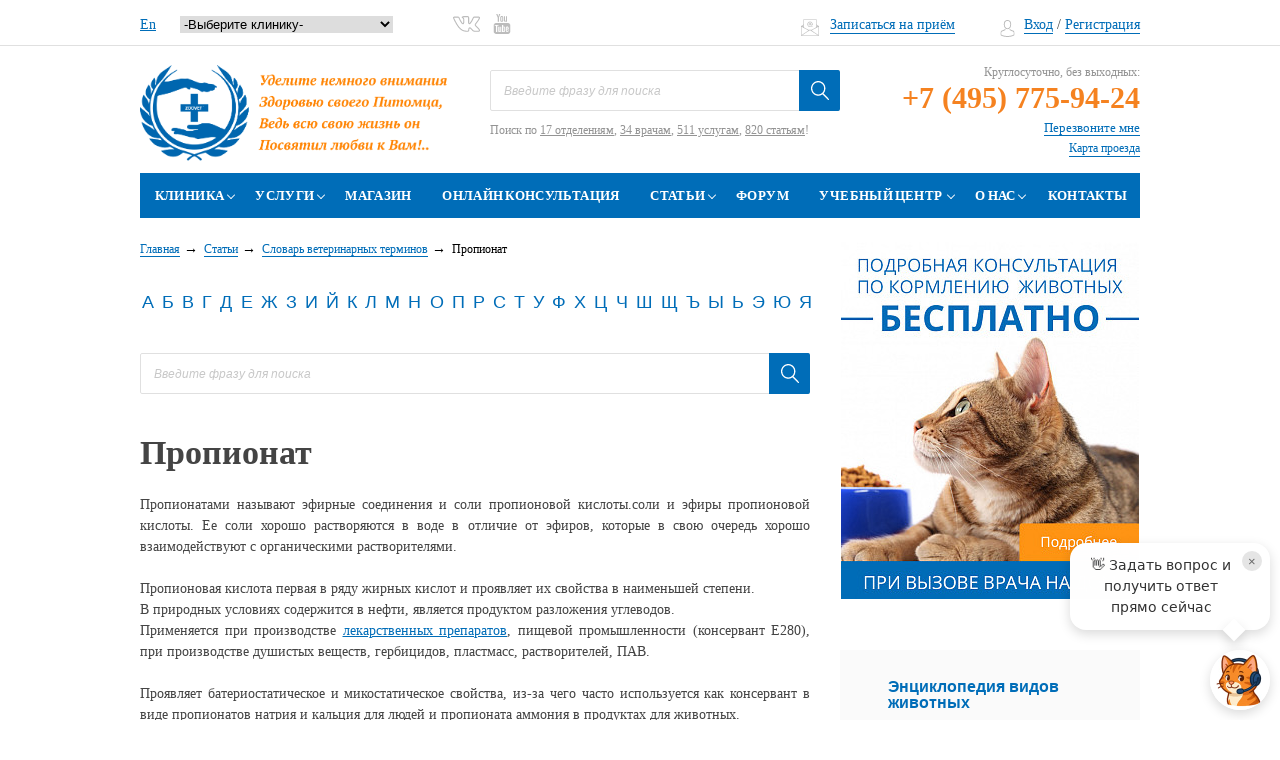

--- FILE ---
content_type: text/html; charset=UTF-8
request_url: https://www.zoovet.ru/stati/slovar-veterinarnykh-terminov/propionat/
body_size: 27382
content:
<!DOCTYPE html>
<html lang="ru">
<head>
	<meta http-equiv="Content-Type" content="text/html;charset=UTF-8"/>
    <meta name="SKYPE_TOOLBAR" content="SKYPE_TOOLBAR_PARSER_COMPATIBLE">
    <meta  id="viewport" name="viewport" content="width=device-width, user-scalable=0">
	<meta name="yandex-verification" content="8bf78fc022e634ca" />
	<meta name="google-site-verification" content="RZIYhY3O8Sv4s8_mU3PRW9rKBmMRuwo2uTHN6JOaRyo" />
    <title>Пропионат — Ветеринарный Центр «Зоовет» в Москве</title>
    <meta name="canonical" content="https://www.zoovet.ru/stati/slovar-veterinarnykh-terminov/propionat/" />
        <meta name="description" content="Пропионат — Ветеринарный Центр «Зоовет» в Москве. Подробная информация на странице сайта или по телефону +7 (495) 775-94-24" />
<!--      -->
    <!--[if lt IE 9]>
        <![endif]-->

        






<meta name="baggage" content="sentry-trace_id=03fb75e87e9241adbf5dcb554a34b704,sentry-sample_rate=1,sentry-transaction=%2Fstati%2Fslovar-veterinarnykh-terminov%2Fpropionat%2F,sentry-public_key=2c3e6f165ceaf056444b1af55edb8329,sentry-sampled=true,sentry-sample_rand=0.607893"/>
<meta name="sentry-trace" content="03fb75e87e9241adbf5dcb554a34b704-74e9c886c0994258-1"/>
<link rel="alternate" hreflang="x-default" href="https://www.zoovet.ru/" />
<link rel="alternate" href="https://www.zoovet.ru/en/" hreflang="en" />
<link rel="alternate" href="https://www.zoovet.ru/" hreflang="ru" />



    <script data-skip-moving="true">(function(w, d, n) {var cl = "bx-core";var ht = d.documentElement;var htc = ht ? ht.className : undefined;if (htc === undefined || htc.indexOf(cl) !== -1){return;}var ua = n.userAgent;if (/(iPad;)|(iPhone;)/i.test(ua)){cl += " bx-ios";}else if (/Windows/i.test(ua)){cl += ' bx-win';}else if (/Macintosh/i.test(ua)){cl += " bx-mac";}else if (/Linux/i.test(ua) && !/Android/i.test(ua)){cl += " bx-linux";}else if (/Android/i.test(ua)){cl += " bx-android";}cl += (/(ipad|iphone|android|mobile|touch)/i.test(ua) ? " bx-touch" : " bx-no-touch");cl += w.devicePixelRatio && w.devicePixelRatio >= 2? " bx-retina": " bx-no-retina";if (/AppleWebKit/.test(ua)){cl += " bx-chrome";}else if (/Opera/.test(ua)){cl += " bx-opera";}else if (/Firefox/.test(ua)){cl += " bx-firefox";}ht.className = htc ? htc + " " + cl : cl;})(window, document, navigator);</script>


<link href="/bitrix/js/ui/design-tokens/dist/ui.design-tokens.min.css?171655057723463"   rel="stylesheet" />
<link href="/bitrix/js/ui/fonts/opensans/ui.font.opensans.min.css?16779141472320"   rel="stylesheet" />
<link href="/bitrix/js/main/popup/dist/main.popup.bundle.min.css?176275870428056"   rel="stylesheet" />
<link href="/bitrix/js/main/phonenumber/css/phonenumber.min.css?167791401336251"   rel="stylesheet" />
<link href="/bitrix/css/skyweb24.popuppro/animation.min.css?169700742062416"   rel="stylesheet" />
<link href="/bitrix/js/main/core/css/core_popup.min.css?157182183515428"   rel="stylesheet" />
<link href="/bitrix/css/main/font-awesome.min.css?148170153323748"   rel="stylesheet" />
<link href="/bitrix/cache/css/s1/zoovet/template_294c022c956b8896f2058cce8d9a3a85/template_294c022c956b8896f2058cce8d9a3a85_v1.css?1768770004699645"   data-template-style="true" rel="stylesheet" />
        	</head>
<body class="page--inner">
<noscript><img src="https://vk.com/rtrg?p=VK-RTRG-419150-8eh3m" style="position:fixed; left:-999px;" alt=""/></noscript>
<script data-skip-moving="true">!function(){var t=document.createElement("script");t.type="text/javascript",t.async=!0,t.src="https://vk.com/js/api/openapi.js?160",t.onload=function(){VK.Retargeting.Init("VK-RTRG-347847-9sXl3"),VK.Retargeting.Hit()},document.head.appendChild(t)}();</script><noscript><img src="https://vk.com/rtrg?p=VK-RTRG-347847-9sXl3" style="position:fixed; left:-999px;" alt=""/></noscript>
<div class="wrapper ">

	<!--div style="text-align: center; background: #f7d6d6; padding: 10px;">Уважаемые клиенты, на сайте ведутся технические работы, возможны перебои в работе сайта.</div-->
    <div class="header-top">
        <div class="wrap">

                <div class="city-select__wrap">
				<span class="header-label">
Ваш город:
</span>
<div class="city-select js--city-select">
	<select name="city-select" >
		<option id="bx_3218110189_54" value="54">Москва</option>
		</select>
	</div>				</div>
				<div class="lang-select__wrap">
											<a href="/en/">En</a>
					
                    <select name="CUR_FILIAL" id="pageSelect" class="cur-fillials">
                        <option value="">-Выберите клинику-</option>
                        <option value="" data-url="/klinika/">ул. 2-я Магистральная, дом 16</option>
                        <option value="" data-url="/filial-na-shchuseva/">ул. Архитектора Щусева, дом 1</option>
                    </select>
                    				</div>
               <div class="social">
				  

  

<span class="header-label">
    </span>

		<a target="_blank" id="bx_651765591_76" href="https://vk.com/zoovet" class="social__vk"><svg version="1.1" xmlns="http://www.w3.org/2000/svg" xmlns:xlink="http://www.w3.org/1999/xlink" x="0px" y="0px" viewBox="0 0 512 300" style="enable-background:new 0 0 512 300;" xml:space="preserve"> <g> <g> <path class="st0" d="M489.3,228.7c-11.1-13.3-23.7-25.3-35.9-36.8c-4.3-4.1-8.7-8.2-13-12.4c0,0,0,0,0,0 c-5.7-5.6-8.5-9.6-8.8-12.5c-0.3-2.9,1.7-7.2,6.2-13.5c6.8-9.5,14-19,21-28.2c6.2-8.2,12.6-16.6,18.8-25.1l1.4-1.9 c12-16.6,24.4-33.8,31-54.7c1.9-6,3.9-14.9-0.9-22.7c-4.8-7.8-13.6-10.1-19.8-11.2c-3-0.5-5.9-0.6-8.6-0.6l-77.8-0.1 c-13.5-0.2-22.8,6.2-27.9,19c-4.1,10.2-8.9,22.1-14.4,33.3c-10.7,21.7-24.2,46.7-43.8,67.5l-0.9,0.9c-1.3,1.4-3.5,3.8-4.6,4.3 c-2.1-1.3-4.6-9-4.5-13c0-0.1,0-0.2,0-0.3L306.7,31c0-0.5,0-0.9-0.1-1.4c-1.7-12.8-5.1-25.7-25.4-29.7c-0.7-0.1-1.3-0.2-2-0.2 h-80.9c-15.2,0-23.3,7-29.7,14.5c-1.9,2.2-6.8,8.1-4.3,15.2c2.6,7.2,10.2,8.7,12.7,9.2c8.8,1.7,13.4,6.7,14.8,16.2 c2.8,18.5,3.1,38.3,1.1,62.3c-0.6,6.4-1.6,11.3-3.4,15.4c-0.5,1.1-0.9,1.8-1.2,2.2c-0.5-0.2-1.2-0.5-2.2-1.2 c-6.2-4.2-10.9-10.8-15.4-17.2c-18-25.5-33.2-53.6-46.4-86C118.8,17,108.6,9.6,95.5,9.4C70.6,9,47.5,9,25,9.4 C14.4,9.6,7,12.9,2.9,19.3C-1.1,25.7-1,33.9,3.4,43.6C34.6,113,62.9,163.5,95.2,207.3c22.8,30.8,45.7,52.2,72.1,67.4 c27.8,15.9,59.1,23.7,95.4,23.7c4.1,0,8.3-0.1,12.6-0.3c22.4-1,31.5-9.9,32.5-31.8c0.6-11.5,1.8-20.9,6.3-29 c1.2-2.3,2.7-3.8,3.8-4.1c1.2-0.3,3.3,0.4,5.6,1.9c4.2,2.8,7.9,6.5,10.9,9.8c3,3.3,6.1,6.8,9.1,10.1c6.3,7.1,12.9,14.4,19.8,21.4 c15.5,15.8,33.5,23.1,53.3,21.6l71.2,0c0,0,0,0,0,0c0.2,0,0.5,0,0.7,0c8.2-0.5,15.3-5.1,19.5-12.5c5-8.9,4.9-20.2-0.2-30.1 C502.4,245,495.4,236.1,489.3,228.7z M490.2,275.5c-1,1.7-2.2,2.1-2.8,2.1l-71.2,0c0,0,0,0,0,0c-0.3,0-0.6,0-0.8,0 c-14,1.2-25.9-3.8-37.5-15.5c-6.5-6.7-12.9-13.8-19.1-20.7c-3-3.4-6.1-6.9-9.3-10.3c-3.9-4.2-8.7-9.1-14.9-13.1 c-9.2-6-16.9-5.8-21.7-4.6c-4.7,1.2-11.5,4.6-16.7,14c-6.7,12.2-8.2,25.4-8.8,37.9c-0.3,7.6-1.6,9.6-2.2,10.1 c-0.7,0.7-3.1,1.8-10.9,2.2c-37.8,1.8-69.5-5-96.9-20.7c-23.9-13.7-44.8-33.3-65.8-61.8C80.2,152.6,52.6,103.3,22,35.3 c-1.1-2.5-1.5-4-1.5-4.8c0.8-0.3,2.3-0.6,5-0.6c22.2-0.4,45.1-0.4,69.8,0c3.4,0.1,7.2,1.1,10.1,8.2c13.8,33.9,29.7,63.3,48.6,90.1 c5,7.1,11.3,15.9,20.5,22.3c8.4,5.8,15.3,5.5,19.5,4.3c4.3-1.2,10.2-4.7,14.2-14.1c2.6-6.1,4.1-12.9,4.9-21.6 c2.2-25.7,1.8-47-1.2-67.1c-2.1-14.4-9.6-24.8-21.3-30.1c2.1-1.1,4.4-1.5,7.7-1.5h79.9c4.5,1,5.4,2.2,5.7,2.6c1.3,1.7,2,5.8,2.5,9 l0.1,89.1c-0.2,8.5,4,27.5,18.1,32.7c0.1,0,0.2,0.1,0.4,0.1c12.9,4.2,21.4-4.9,25.9-9.8l0.8-0.9c21.5-22.8,36-49.5,47.3-72.5 c5.9-11.9,10.9-24.2,15.1-34.8c2.1-5.3,4-6.2,8.6-6.1c0.1,0,0.1,0,0.2,0l77.9,0.1c1.8,0,3.7,0,5.2,0.3c3.7,0.6,5.2,1.4,5.7,1.7 c0.1,0.6,0,2.3-1.1,5.8c-5.7,17.8-16.6,32.9-28.1,48.9l-1.4,1.9c-6,8.3-12.4,16.7-18.5,24.8c-7.1,9.3-14.4,19-21.3,28.7 c-14.8,20.7-13.5,34.4,5,52.4c4.4,4.3,8.8,8.5,13.2,12.6c12.3,11.6,23.9,22.6,34.2,35c5.4,6.5,11.6,14.4,16,23 C492,269.3,491.4,273.4,490.2,275.5z"/> </g> </g> </svg></a>
		<a target="_blank" id="bx_651765591_79" href="https://www.youtube.com/channel/UCxv39QlXhWwYP8FiqLgqyzA" class="social__youtube"><svg xmlns="http://www.w3.org/2000/svg" width="60" height="72" viewBox="0 0 60 72"><defs><polygon points="0 71.9 60 71.9 60 0 0 0"/></defs><g style="stroke-width:1;stroke:none"><mask ><use xlink:href="#path-1"/></mask><path d="M50.8 52.7L46.8 52.7 46.8 50.4C46.8 49.4 47.7 48.5 48.7 48.5L48.9 48.5C50 48.5 50.8 49.4 50.8 50.4L50.8 52.7ZM35.9 47.7C34.9 47.7 34.1 48.4 34.1 49.2L34.1 60.4C34.1 61.2 34.9 61.9 35.9 61.9 36.9 61.9 37.8 61.2 37.8 60.4L37.8 49.2C37.8 48.4 36.9 47.7 35.9 47.7ZM60 41.5L60 62.7C60 67.8 55.6 72 50.2 72L9.8 72C4.4 72 0 67.8 0 62.7L0 41.5C0 36.4 4.4 32.2 9.8 32.2L50.2 32.2C55.6 32.2 60 36.4 60 41.5ZM12.5 65L12.5 42.7 17.5 42.7 17.5 39.4 4.2 39.3 4.2 42.6 8.3 42.6 8.3 65 12.5 65ZM27.5 46L23.3 46 23.3 58C23.3 59.7 23.4 60.5 23.3 60.8 23 61.8 21.5 62.8 20.9 60.9 20.8 60.6 20.9 59.7 20.9 58L20.8 46 16.7 46 16.7 57.8C16.7 59.7 16.7 61 16.7 61.6 16.8 62.7 16.8 64 17.8 64.7 19.7 66.1 23.3 64.5 24.2 62.6L24.2 65 27.5 65 27.5 46 27.5 46ZM40.9 59.7L40.8 49.7C40.8 46 38 43.7 34.2 46.8L34.2 39.4 30 39.4 30 64.9 33.4 64.8 33.7 63.2C38.1 67.3 40.9 64.5 40.9 59.7ZM53.9 58.4L50.8 58.4C50.8 58.5 50.8 58.7 50.8 58.8L50.8 60.6C50.8 61.5 50 62.2 49.1 62.2L48.5 62.2C47.5 62.2 46.7 61.5 46.7 60.6L46.7 56 53.9 56 53.9 53.3C53.9 51.3 53.9 49.3 53.7 48.2 53.2 44.6 48.2 44.1 45.7 45.9 44.9 46.5 44.3 47.2 43.9 48.3 43.5 49.3 43.4 50.7 43.4 52.5L43.4 58.4C43.4 68.2 55.3 66.8 53.9 58.4ZM37.9 26.2C38.1 26.7 38.4 27.1 38.9 27.5 39.3 27.8 39.9 27.9 40.6 27.9 41.2 27.9 41.7 27.8 42.2 27.4 42.6 27.1 43 26.6 43.3 25.9L43.3 27.6 47.9 27.6 47.9 7.8 44.3 7.8 44.3 23.2C44.3 24 43.6 24.7 42.7 24.7 41.9 24.7 41.2 24 41.2 23.2L41.2 7.8 37.4 7.8 37.4 21.1C37.4 22.8 37.4 24 37.5 24.5 37.5 25.1 37.7 25.7 37.9 26.2ZM23.8 15C23.8 13.1 23.9 11.6 24.2 10.6 24.6 9.5 25.1 8.6 26 8 26.8 7.4 27.8 7 29.1 7 30.2 7 31.1 7.2 31.9 7.7 32.7 8.1 33.2 8.6 33.7 9.3 34.1 9.9 34.4 10.6 34.5 11.3 34.7 12 34.8 13.1 34.8 14.6L34.8 19.6C34.8 21.4 34.7 22.8 34.5 23.6 34.4 24.5 34.1 25.3 33.6 26 33.2 26.8 32.6 27.3 31.8 27.7 31.1 28 30.3 28.2 29.3 28.2 28.3 28.2 27.4 28 26.6 27.7 25.9 27.4 25.3 27 24.9 26.4 24.5 25.8 24.2 25 24 24.2 23.9 23.3 23.8 22 23.8 20.3L23.8 15ZM27.4 22.9C27.4 24 28.3 24.9 29.3 24.9 30.3 24.9 31.1 24 31.1 22.9L31.1 12.3C31.1 11.2 30.3 10.3 29.3 10.3 28.3 10.3 27.4 11.2 27.4 12.3L27.4 22.9ZM14.5 28.2L18.9 28.2 18.9 13 24.1 0 19.3 0 16.6 9.7 13.8 0 9 0 14.5 13 14.5 28.2Z" mask="url(#mask-2)" /></g></svg></a>
				</div>



            <div class="header-top__right">
				<div class="whatsapp-link"><a target="_blank" href="https://wa.me/79055605512"><img src="/local/adds/images/whatup.svg" alt=""></a>				</div>
                <div class="mail">
                    <a href="#appointments-main" class="fancybox-form">Записаться на приём</a>                </div>
                <div class="login-pane">
                     <!--'start_frame_cache_O3i2J6'--><a href="#authorization" class="es-fancybox-authorization login-pane__link"><i class="ico-login-pane-user"></i>Вход</a>&nbsp;/&nbsp;<a href="/reg.php" class="login-pane__link">Регистрация</a><!--'end_frame_cache_O3i2J6'-->                 </div>

            </div>
        </div>
    </div>

		<div class="mobile-nav-drop__wrap">
			<div class="mobile-nav-drop">
				<div class="mobile-nav-drop__close"></div>
				<nav>
					<div class="wrap">
						<!--'start_frame_cache_LkGdQn'-->
<ul class="level1">


	
	
		            <li class="has-child"><a href="/klinika/" class="root-item">Клиника <span class="caret">&gt;</span></a>
            <div class="nav-sub">
            <ul class="level2">
        
		
	
										<li><a href="/fillials/">Филиалы</a></li>
							
	
										<li><a href="/klinika/otdeleniya/">Отделения</a></li>
							
	
										<li><a href="/klinika/nashi-vrachi/">Наша команда</a></li>
							
	
										<li><a href="/klinika/skoraya-veterinarnaya-pomoshch/">Скорая ветеринарная помощь</a></li>
							
	
										<li><a href="/o-nas/novosti/?tab=actions_news#actions_news">Акции</a></li>
							
	
										<li><a href="/skidka/">Скидки</a></li>
							
	
										<li><a href="/klinika/video/">Видео</a></li>
							
	
										<li><a href="/klinika/foto/">Фото</a></li>
							
			</ul></div></li>	
	
		            <li class="has-child"><a href="/uslugi/" class="root-item">Услуги <span class="caret">&gt;</span></a>
            <div class="nav-sub">
            <ul class="level2">
        
		
	
										<li><a href="/uslugi/onlayn-zapis-na-konsultatsiyu/">Онлайн консультация</a></li>
							
	
										<li><a href="/uslugi/akusherstvo-i-reproduktsiya/">Акушерство и репродукция</a></li>
							
	
										<li><a href="/uslugi/akvariumistika/">Аквариумистика</a></li>
							
	
										<li><a href="/uslugi/anesteziologiya/">Анестезиология</a></li>
							
	
										<li><a href="/uslugi/bronkhoskopiya/">Бронхоскопия</a></li>
							
	
										<li><a href="/uslugi/vaktsinatsiya/">Вакцинация животных</a></li>
							
	
										<li><a href="/uslugi/veterinarnaya-laboratoriya/">Ветеринарная лаборатория </a></li>
							
	
										<li><a href="/uslugi/dermatologiya/">Дерматолог для животных</a></li>
							
	
										<li><a href="/uslugi/dietologiya/">Диетология</a></li>
							
	
										<li><a href="/uslugi/zoogostinitsa/">Зоогостиница</a></li>
							
	
										<li><a href="/uslugi/povedenie-zhivotnykh/">Зоопсихолог</a></li>
							
	
										<li><a href="/uslugi/zootaksi/">Зоотакси</a></li>
							
	
										<li><a href="/uslugi/infektsionnyy-statsionar/">Инфекционный стационар</a></li>
							
	
										<li><a href="/uslugi/kardiologiya/">Кардиология</a></li>
							
	
										<li><a href="/uslugi/kt/">Компьютерная томография</a></li>
							
	
										<li><a href="/uslugi/lechenie-reptiliy/">Лечение рептилий</a></li>
							
	
										<li><a href="/uslugi/lechenie-ekzoticheskikh-zhivotnykh/">Лечение экзотических животных</a></li>
							
	
										<li><a href="/uslugi/mrt/">МРТ диагностика</a></li>
							
	
										<li><a href="/uslugi/nevrrologiya/">Неврология</a></li>
							
	
										<li><a href="/uslugi/neonatologiya/">Неонатология</a></li>
							
	
										<li><a href="/uslugi/onkologiya/">Онкология</a></li>
							
	
										<li><a href="/uslugi/oftalmologiya/">Офтальмология</a></li>
							
	
										<li><a href="/uslugi/patomorfologiya/">Патоморфология</a></li>
							
	
										<li><a href="/uslugi/perederzhka-dlya-ekzoticheskikh-zhivotnykh-i-ptits/">Передержка для экзотических животных и птиц</a></li>
							
	
										<li><a href="/uslugi/priem-ornitologa/">Прием орнитолога </a></li>
							
	
										<li><a href="/uslugi/reanimatologiya/">Реаниматология</a></li>
							
	
										<li><a href="/uslugi/rentgen-diagnostika/">Рентген диагностика</a></li>
							
	
										<li><a href="/uslugi/statsionar-dlya-reptiliy-ekzoticheskikh-zhivotnykh-i-ptits/">Стационар и зоогостиница для экзотических животных, рептилий и птиц</a></li>
							
	
										<li><a href="/uslugi/statsionarnoe-lechenie/">Стационарное лечение</a></li>
							
	
										<li><a href="/uslugi/stomatologiya/">Ветеринарная стоматология</a></li>
							
	
										<li><a href="/uslugi/terapiya/">Ветеринарная терапия</a></li>
							
	
										<li><a href="/uslugi/uzi-diagnostika/">УЗИ (УЗ-диагностика)</a></li>
							
	
										<li><a href="/uslugi/khirurgiya/">Хирургия</a></li>
							
	
										<li><a href="/uslugi/chipirovanie-/">Чипирование </a></li>
							
	
										<li><a href="/uslugi/elektroentsefalografiya/">Электроэнцефалография</a></li>
							
	
										<li><a href="/uslugi/endokhirurgiya/">Эндохирургия</a></li>
							
	
										<li><a href="/vizov-veterinara-na-dom/">Вызов ветеринарного врача</a></li>
							
			</ul></div></li>	
										<li><a href="http://store.zoovet.ru/" class="root-item">Магазин</a></li>
							
	
										<li><a href="/uslugi/onlayn-zapis-na-konsultatsiyu/" class="root-item">Онлайн консультация</a></li>
							
	
	
		            <li class="has-child"><a href="/stati/" class="root-item">Статьи <span class="caret">&gt;</span></a>
            <div class="nav-sub">
            <ul class="level2">
        
		
	
										<li><a href="/stati/publikatsii-spetsialistov/">Публикации специалистов</a></li>
							
	
										<li><a href="/stati/entsiklopediya-vidov-zhivotnykh/">Энциклопедия видов животных</a></li>
							
	
										<li><a href="/stati/entsiklopediya-bolezney/">Энциклопедия болезней</a></li>
							
	
										<li><a href="/stati/entsiklopediya-simptomov/">Энциклопедия симптомов</a></li>
							
	
										<li><a href="/stati/entsiklopediya-zabluzhdeniy/">Энциклопедия заблуждений</a></li>
							
	
										<li class="item-selected"><a href="/stati/slovar-veterinarnykh-terminov/">Словарь ветеринарных терминов</a></li>
							
			</ul></div></li>	
										<li><a href="/forum/" class="root-item">Форум</a></li>
							
	
	
		            <li class="has-child"><a href="/uchebnyy-tsentr/" class="root-item">Учебный центр <span class="caret">&gt;</span></a>
            <div class="nav-sub">
            <ul class="level2">
        
		
	
										<li><a href="/uchebnyy-tsentr/kursy/">Курсы</a></li>
							
	
										<li><a href="/klinika/video/?from=centr">Видеолекции</a></li>
							
	
										<li><a href="/training-center.pdf">Презентация Учебного центра</a></li>
							
	
										<li><a href="/uchebnyy-tsentr/arenda-konferents-zala/">Аренда конференц-зала</a></li>
							
	
										<li><a href="/uchebnyy-tsentr/konsalting/">Консалтинг для владельцев<br>ветеринарных клиник</a></li>
							
			</ul></div></li>	
	
		            <li class="has-child"><a href="/o-nas/" class="root-item">О&nbsp;нас <span class="caret">&gt;</span></a>
            <div class="nav-sub">
            <ul class="level2">
        
		
	
										<li><a href="/o-nas/missiya/">Миссия</a></li>
							
	
										<li><a href="/o-nas/istoriya-osnovaniya/">История основания</a></li>
							
	
										<li><a href="/o-nas/blagodarnosti-i-otzyvy/">Благодарности и отзывы</a></li>
							
	
										<li><a href="/o-nas/rabota-u-nas/">Работа у нас</a></li>
							
	
										<li><a href="/o-nas/blagotvoritelnost/">Благотворительность</a></li>
							
	
										<li><a href="/o-nas/novosti/">Новости</a></li>
							
	
										<li><a href="/o-nas/sluzhba-klientskogo-servisa/">Служба клиентского сервиса</a></li>
							
			</ul></div></li>	
										<li><a href="/kontakty/" class="root-item">Контакты</a></li>
							

</ul>
<!--'end_frame_cache_LkGdQn'-->					</div>
				</nav>
				<div class="city-select__wrap">
				   Ваш город:
<div class="city-select ">
	<select name="city-select" >
		<option id="bx_1373509569_54" value="54">Москва</option>
		</select>
	</div>				</div>
				<div class="login-pane">
					<!--'start_frame_cache_bZqbEe'--><a href="#authorization" class="es-fancybox-authorization login-pane__link"><i class="ico-login-pane-user"></i>Вход</a>&nbsp;/&nbsp;<a href="/reg.php" class="login-pane__link">Регистрация</a><!--'end_frame_cache_bZqbEe'--> 				</div>
				<div class="mail">
				   <a href="#appointments-main" class="fancybox-form">Записаться на приём</a>
				</div>
				<div class="social">
				     

  

<div class="social__list">

		<a target="_blank" id="bx_3485106786_76" href="https://vk.com/zoovet" class="social__vk"><svg version="1.1" xmlns="http://www.w3.org/2000/svg" xmlns:xlink="http://www.w3.org/1999/xlink" x="0px" y="0px" viewBox="0 0 512 300" style="enable-background:new 0 0 512 300;" xml:space="preserve"> <g> <g> <path class="st0" d="M489.3,228.7c-11.1-13.3-23.7-25.3-35.9-36.8c-4.3-4.1-8.7-8.2-13-12.4c0,0,0,0,0,0 c-5.7-5.6-8.5-9.6-8.8-12.5c-0.3-2.9,1.7-7.2,6.2-13.5c6.8-9.5,14-19,21-28.2c6.2-8.2,12.6-16.6,18.8-25.1l1.4-1.9 c12-16.6,24.4-33.8,31-54.7c1.9-6,3.9-14.9-0.9-22.7c-4.8-7.8-13.6-10.1-19.8-11.2c-3-0.5-5.9-0.6-8.6-0.6l-77.8-0.1 c-13.5-0.2-22.8,6.2-27.9,19c-4.1,10.2-8.9,22.1-14.4,33.3c-10.7,21.7-24.2,46.7-43.8,67.5l-0.9,0.9c-1.3,1.4-3.5,3.8-4.6,4.3 c-2.1-1.3-4.6-9-4.5-13c0-0.1,0-0.2,0-0.3L306.7,31c0-0.5,0-0.9-0.1-1.4c-1.7-12.8-5.1-25.7-25.4-29.7c-0.7-0.1-1.3-0.2-2-0.2 h-80.9c-15.2,0-23.3,7-29.7,14.5c-1.9,2.2-6.8,8.1-4.3,15.2c2.6,7.2,10.2,8.7,12.7,9.2c8.8,1.7,13.4,6.7,14.8,16.2 c2.8,18.5,3.1,38.3,1.1,62.3c-0.6,6.4-1.6,11.3-3.4,15.4c-0.5,1.1-0.9,1.8-1.2,2.2c-0.5-0.2-1.2-0.5-2.2-1.2 c-6.2-4.2-10.9-10.8-15.4-17.2c-18-25.5-33.2-53.6-46.4-86C118.8,17,108.6,9.6,95.5,9.4C70.6,9,47.5,9,25,9.4 C14.4,9.6,7,12.9,2.9,19.3C-1.1,25.7-1,33.9,3.4,43.6C34.6,113,62.9,163.5,95.2,207.3c22.8,30.8,45.7,52.2,72.1,67.4 c27.8,15.9,59.1,23.7,95.4,23.7c4.1,0,8.3-0.1,12.6-0.3c22.4-1,31.5-9.9,32.5-31.8c0.6-11.5,1.8-20.9,6.3-29 c1.2-2.3,2.7-3.8,3.8-4.1c1.2-0.3,3.3,0.4,5.6,1.9c4.2,2.8,7.9,6.5,10.9,9.8c3,3.3,6.1,6.8,9.1,10.1c6.3,7.1,12.9,14.4,19.8,21.4 c15.5,15.8,33.5,23.1,53.3,21.6l71.2,0c0,0,0,0,0,0c0.2,0,0.5,0,0.7,0c8.2-0.5,15.3-5.1,19.5-12.5c5-8.9,4.9-20.2-0.2-30.1 C502.4,245,495.4,236.1,489.3,228.7z M490.2,275.5c-1,1.7-2.2,2.1-2.8,2.1l-71.2,0c0,0,0,0,0,0c-0.3,0-0.6,0-0.8,0 c-14,1.2-25.9-3.8-37.5-15.5c-6.5-6.7-12.9-13.8-19.1-20.7c-3-3.4-6.1-6.9-9.3-10.3c-3.9-4.2-8.7-9.1-14.9-13.1 c-9.2-6-16.9-5.8-21.7-4.6c-4.7,1.2-11.5,4.6-16.7,14c-6.7,12.2-8.2,25.4-8.8,37.9c-0.3,7.6-1.6,9.6-2.2,10.1 c-0.7,0.7-3.1,1.8-10.9,2.2c-37.8,1.8-69.5-5-96.9-20.7c-23.9-13.7-44.8-33.3-65.8-61.8C80.2,152.6,52.6,103.3,22,35.3 c-1.1-2.5-1.5-4-1.5-4.8c0.8-0.3,2.3-0.6,5-0.6c22.2-0.4,45.1-0.4,69.8,0c3.4,0.1,7.2,1.1,10.1,8.2c13.8,33.9,29.7,63.3,48.6,90.1 c5,7.1,11.3,15.9,20.5,22.3c8.4,5.8,15.3,5.5,19.5,4.3c4.3-1.2,10.2-4.7,14.2-14.1c2.6-6.1,4.1-12.9,4.9-21.6 c2.2-25.7,1.8-47-1.2-67.1c-2.1-14.4-9.6-24.8-21.3-30.1c2.1-1.1,4.4-1.5,7.7-1.5h79.9c4.5,1,5.4,2.2,5.7,2.6c1.3,1.7,2,5.8,2.5,9 l0.1,89.1c-0.2,8.5,4,27.5,18.1,32.7c0.1,0,0.2,0.1,0.4,0.1c12.9,4.2,21.4-4.9,25.9-9.8l0.8-0.9c21.5-22.8,36-49.5,47.3-72.5 c5.9-11.9,10.9-24.2,15.1-34.8c2.1-5.3,4-6.2,8.6-6.1c0.1,0,0.1,0,0.2,0l77.9,0.1c1.8,0,3.7,0,5.2,0.3c3.7,0.6,5.2,1.4,5.7,1.7 c0.1,0.6,0,2.3-1.1,5.8c-5.7,17.8-16.6,32.9-28.1,48.9l-1.4,1.9c-6,8.3-12.4,16.7-18.5,24.8c-7.1,9.3-14.4,19-21.3,28.7 c-14.8,20.7-13.5,34.4,5,52.4c4.4,4.3,8.8,8.5,13.2,12.6c12.3,11.6,23.9,22.6,34.2,35c5.4,6.5,11.6,14.4,16,23 C492,269.3,491.4,273.4,490.2,275.5z"/> </g> </g> </svg></a>
		<a target="_blank" id="bx_3485106786_79" href="https://www.youtube.com/channel/UCxv39QlXhWwYP8FiqLgqyzA" class="social__youtube"><svg xmlns="http://www.w3.org/2000/svg" width="60" height="72" viewBox="0 0 60 72"><defs><polygon points="0 71.9 60 71.9 60 0 0 0"/></defs><g style="stroke-width:1;stroke:none"><mask ><use xlink:href="#path-1"/></mask><path d="M50.8 52.7L46.8 52.7 46.8 50.4C46.8 49.4 47.7 48.5 48.7 48.5L48.9 48.5C50 48.5 50.8 49.4 50.8 50.4L50.8 52.7ZM35.9 47.7C34.9 47.7 34.1 48.4 34.1 49.2L34.1 60.4C34.1 61.2 34.9 61.9 35.9 61.9 36.9 61.9 37.8 61.2 37.8 60.4L37.8 49.2C37.8 48.4 36.9 47.7 35.9 47.7ZM60 41.5L60 62.7C60 67.8 55.6 72 50.2 72L9.8 72C4.4 72 0 67.8 0 62.7L0 41.5C0 36.4 4.4 32.2 9.8 32.2L50.2 32.2C55.6 32.2 60 36.4 60 41.5ZM12.5 65L12.5 42.7 17.5 42.7 17.5 39.4 4.2 39.3 4.2 42.6 8.3 42.6 8.3 65 12.5 65ZM27.5 46L23.3 46 23.3 58C23.3 59.7 23.4 60.5 23.3 60.8 23 61.8 21.5 62.8 20.9 60.9 20.8 60.6 20.9 59.7 20.9 58L20.8 46 16.7 46 16.7 57.8C16.7 59.7 16.7 61 16.7 61.6 16.8 62.7 16.8 64 17.8 64.7 19.7 66.1 23.3 64.5 24.2 62.6L24.2 65 27.5 65 27.5 46 27.5 46ZM40.9 59.7L40.8 49.7C40.8 46 38 43.7 34.2 46.8L34.2 39.4 30 39.4 30 64.9 33.4 64.8 33.7 63.2C38.1 67.3 40.9 64.5 40.9 59.7ZM53.9 58.4L50.8 58.4C50.8 58.5 50.8 58.7 50.8 58.8L50.8 60.6C50.8 61.5 50 62.2 49.1 62.2L48.5 62.2C47.5 62.2 46.7 61.5 46.7 60.6L46.7 56 53.9 56 53.9 53.3C53.9 51.3 53.9 49.3 53.7 48.2 53.2 44.6 48.2 44.1 45.7 45.9 44.9 46.5 44.3 47.2 43.9 48.3 43.5 49.3 43.4 50.7 43.4 52.5L43.4 58.4C43.4 68.2 55.3 66.8 53.9 58.4ZM37.9 26.2C38.1 26.7 38.4 27.1 38.9 27.5 39.3 27.8 39.9 27.9 40.6 27.9 41.2 27.9 41.7 27.8 42.2 27.4 42.6 27.1 43 26.6 43.3 25.9L43.3 27.6 47.9 27.6 47.9 7.8 44.3 7.8 44.3 23.2C44.3 24 43.6 24.7 42.7 24.7 41.9 24.7 41.2 24 41.2 23.2L41.2 7.8 37.4 7.8 37.4 21.1C37.4 22.8 37.4 24 37.5 24.5 37.5 25.1 37.7 25.7 37.9 26.2ZM23.8 15C23.8 13.1 23.9 11.6 24.2 10.6 24.6 9.5 25.1 8.6 26 8 26.8 7.4 27.8 7 29.1 7 30.2 7 31.1 7.2 31.9 7.7 32.7 8.1 33.2 8.6 33.7 9.3 34.1 9.9 34.4 10.6 34.5 11.3 34.7 12 34.8 13.1 34.8 14.6L34.8 19.6C34.8 21.4 34.7 22.8 34.5 23.6 34.4 24.5 34.1 25.3 33.6 26 33.2 26.8 32.6 27.3 31.8 27.7 31.1 28 30.3 28.2 29.3 28.2 28.3 28.2 27.4 28 26.6 27.7 25.9 27.4 25.3 27 24.9 26.4 24.5 25.8 24.2 25 24 24.2 23.9 23.3 23.8 22 23.8 20.3L23.8 15ZM27.4 22.9C27.4 24 28.3 24.9 29.3 24.9 30.3 24.9 31.1 24 31.1 22.9L31.1 12.3C31.1 11.2 30.3 10.3 29.3 10.3 28.3 10.3 27.4 11.2 27.4 12.3L27.4 22.9ZM14.5 28.2L18.9 28.2 18.9 13 24.1 0 19.3 0 16.6 9.7 13.8 0 9 0 14.5 13 14.5 28.2Z" mask="url(#mask-2)" /></g></svg></a>
</div>
				</div>
			</div>
		</div>

    <header>
        <div class="wrap">
            <div class="logo"><a href="/">	<img src="/upload/iblock/c59/c5992ad7b0349986bbefa83df365beb3.png" alt="Зоовет" title="Зоовет"

		 		>
	</a></div>
            <div class="search-line__wrap">
                <div class="search-line">
    <form action="/search/" enctype="application/x-www-form-urlencoded" method="get">
	    <input
                    size="15"
                name="q"
        id="qplSKIW"
        value=""
        class="search-line__input"
        type="text"
        autocomplete="off"
        placeholder="Введите фразу для поиска"
    />
<IFRAME
        style="width:0px; height:0px; border: 0px;"
        src="javascript:''"
        name="qplSKIW_div_frame"
        id="qplSKIW_div_frame"
></IFRAME><input type="submit" class="search-line__btn" name="s" value="">
</form></div>
<div class="search-line__tooltip">Поиск по
    <a href="/klinika/otdeleniya/">17&nbsp;отделениям</a>,
    <a href="/klinika/nashi-vrachi/">34&nbsp;врачам</a>,
    <a href="/uslugi/">511&nbsp;услугам</a>,
    <a href="/stati/">820&nbsp;статьям</a>!
<!--Смотри на мир сердцем!-->
</div>
            </div>
            <div class="contacts">
                 <div class="contacts__mode">Круглосуточно, без выходных:</div>
<div class="contacts__phone"><a href="tel:+74957759424">+7 (495) 775-94-24</a></div>
<div class="contacts__call"><a href="#call-back" class="fancybox-form">Перезвоните мне</a></div>
<div class="contacts__address">
    <a class="whats-mobile" target="_blank" href="https://wa.me/79055605512"><img src="/local/adds/images/whatupmobile.svg" alt=""></a>    <a href="/kontakty/#contacts_scheme">Карта проезда</a>
<!-- г. Москва, ул. 2-я Магистральная, 16, стр. 7--></div>


    <form id="call-back" action="call-back" method="post" enctype="application/x-www-form-urlencoded" style="display: none" class="call-back__form">
    <div class="fancybox-form__content es-popup__call-back">
        <input type="hidden"  value="/stati/slovar-veterinarnykh-terminov/propionat/" name="page">
        <div class="form__title">
            <div class="form__text">Перезвоните мне</div>
        </div>
        
        <div class="form_success  form_success__block  " style="display: none;" >В ближайшее время мы свяжемся с вами!</div>        
        
        <div class="form__block form__block--no-bg" style="margin-bottom: 0">
            <div class="form__messages">
                <p class="form_error" style="display: none;" ></p>
            </div>

            <div class="form__item-row clearfix">
                <div class="form__item">
                    <label for="call_back_fio" class="popup__window__row-label">Ваше имя:<span class="marked-text">*</span></label>
                    <div class="field">
                        <input type="text" name="fio" id="call_back_fio">
                    </div>
                </div>

                <div class="form__item">
                    <label for="call_back_phone" class="popup__window__row-label">Ваш телефон:<span class="marked-text">*</span></label>
                    <div class="field">
                        <input type="text" name="phone" class="phone-field" id="call_back_phone">
                    </div>
                </div>
<!--                 <div class="form__item">
                    <label for="appointments_message" class="popup__window__row-label">Удобное время для звонка:</label>
                    <div class="field">
                        <input type="time" name="time"  id="call_back_time" class="time-field">
                    </div>
                </div>-->
            </div> 
            <div class="form__item col1">
                <div class="popup__window-recaptcha1">
                    <div id="call-back-popup-recaptha" class="form-recaptha"></div>
                </div>
            </div>
            <div class="form__item agreement">
                <input id="call-back-agreement" type="checkbox" name="agreement" checked="checked" required>
                <label for="call-back-agreement" class="popup__window__row-label">
                    Я согласен на <a href="/legacy/" target="_blank">использование моих персональных данных</a>  для обработки данного обращения
                    <span class="marked-text">*</span>
                </label>
            </div>

            <div class="form__item form__item--bottom form__item--btn">
                <div class="field-btn field-btn--main">
                    <input type="submit" value="Отправить запрос">
                </div>
            </div>
         <!-- <div class="form__requre-pane"><br />* Все поля обязательны для заполнения</div> -->
        </div>
    </div>
</form>
            </div>
            <div class="mobile-nav__btn"></div>
        </div>
    </header>

    <!-- header-->
    <nav class="site-main-menu">
        <div class="wrap">
            <!--'start_frame_cache_XEVOpk'-->
<ul class="nav">


	
	
		            <li class="nav_item nav_item__has-child "><a href="/klinika/" class="root-item">Клиника <span class="caret"></span></a>
            <ul class="nav-level2">
        
		
	
						    <li  class="nav-level2_item  "><a  href="/fillials/" class="parent">Филиалы </a>
            				
	
	
		    <li  class="nav-level2_item nav_item__has-child "><a href="/klinika/otdeleniya/" class="parent">Отделения <span class="caret"></span></a>
    <ul class="nav-level3">
        
		
	
										<li class="nav-level3_item"><a href="/klinika/otdeleniya/khirurgicheskoe/">Хирургическое</a></li>
							
	
										<li class="nav-level3_item"><a href="/klinika/otdeleniya/terapevticheskoe/">Терапевтическое</a></li>
							
	
										<li class="nav-level3_item"><a href="/klinika/otdeleniya/stomatologicheskoe/">Стоматологическое</a></li>
							
	
										<li class="nav-level3_item"><a href="/klinika/otdeleniya/oftalmologicheskoe/">Офтальмологическое</a></li>
							
	
										<li class="nav-level3_item"><a href="/klinika/otdeleniya/kardiologicheskoe/">Кардиологическое</a></li>
							
	
										<li class="nav-level3_item"><a href="/klinika/otdeleniya/anesteziologicheskoe/">Анестезиологическое</a></li>
							
	
										<li class="nav-level3_item"><a href="/klinika/otdeleniya/dermatologicheskoe/">Дерматологическое</a></li>
							
	
										<li class="nav-level3_item"><a href="/klinika/otdeleniya/endokhirurgicheskoe/">Эндохирургическое</a></li>
							
	
										<li class="nav-level3_item"><a href="/klinika/otdeleniya/diagnosticheskoe/">Диагностическое</a></li>
							
	
										<li class="nav-level3_item"><a href="/klinika/otdeleniya/infektsionnoe/">Инфекционное</a></li>
							
	
										<li class="nav-level3_item"><a href="/klinika/otdeleniya/onkologicheskoe/">Онкологическое</a></li>
							
	
										<li class="nav-level3_item"><a href="/klinika/otdeleniya/reproduktsii/">Репродукции</a></li>
							
	
										<li class="nav-level3_item"><a href="/klinika/otdeleniya/laboratornoy-diagnostiki/">Лабораторной диагностики</a></li>
							
	
										<li class="nav-level3_item"><a href="/klinika/otdeleniya/reabilitatsii-i-intensivnoy-terapii/">Реабилитации и интенсивной терапии</a></li>
							
	
										<li class="nav-level3_item"><a href="/klinika/otdeleniya/statsionarnogo-lecheniya/">Стационарного лечения</a></li>
							
	
										<li class="nav-level3_item"><a href="/klinika/otdeleniya/ekzoticheskie-zhivotnye-i-ptitsy/">Экзотические животные и птицы</a></li>
							
	
										<li class="nav-level3_item"><a href="/klinika/otdeleniya/nevrologicheskoe/">Неврологическое</a></li>
							
			</ul></li>	
						    <li  class="nav-level2_item  "><a  href="/klinika/nashi-vrachi/" class="parent">Наша команда </a>
            				
	
						    <li  class="nav-level2_item  "><a  href="/klinika/skoraya-veterinarnaya-pomoshch/" class="parent">Скорая ветеринарная помощь </a>
            				
	
						    <li  class="nav-level2_item  "><a  href="/o-nas/novosti/?tab=actions_news#actions_news" class="parent">Акции </a>
            				
	
						    <li  class="nav-level2_item  "><a  href="/skidka/" class="parent">Скидки </a>
            				
	
						    <li  class="nav-level2_item  "><a  href="/klinika/video/" class="parent">Видео </a>
            				
	
						    <li  class="nav-level2_item  "><a target="_blank" href="/klinika/foto/" class="parent">Фото </a>
            				
			</ul></li>	
	
		            <li class="nav_item nav_item__has-child nav_item--columns "><a href="/uslugi/" class="root-item">Услуги <span class="caret"></span></a>
            <ul class="nav-level2">
        
		
	
						    <li  class="nav-level2_item  "><a  href="/uslugi/onlayn-zapis-na-konsultatsiyu/" class="parent">Онлайн консультация </a>
            				
	
						    <li  class="nav-level2_item  "><a  href="/uslugi/akusherstvo-i-reproduktsiya/" class="parent">Акушерство и репродукция </a>
            				
	
						    <li  class="nav-level2_item  "><a  href="/uslugi/akvariumistika/" class="parent">Аквариумистика </a>
            				
	
						    <li  class="nav-level2_item  "><a  href="/uslugi/anesteziologiya/" class="parent">Анестезиология </a>
            				
	
						    <li  class="nav-level2_item  "><a  href="/uslugi/bronkhoskopiya/" class="parent">Бронхоскопия </a>
            				
	
						    <li  class="nav-level2_item  "><a  href="/uslugi/vaktsinatsiya/" class="parent">Вакцинация животных </a>
            				
	
						    <li  class="nav-level2_item  "><a  href="/uslugi/veterinarnaya-laboratoriya/" class="parent">Ветеринарная лаборатория  </a>
            				
	
						    <li  class="nav-level2_item  "><a  href="/uslugi/dermatologiya/" class="parent">Дерматолог для животных </a>
            				
	
						    <li  class="nav-level2_item  "><a  href="/uslugi/dietologiya/" class="parent">Диетология </a>
            				
	
						    <li  class="nav-level2_item  "><a  href="/uslugi/zoogostinitsa/" class="parent">Зоогостиница </a>
            				
	
						    <li  class="nav-level2_item  "><a  href="/uslugi/povedenie-zhivotnykh/" class="parent">Зоопсихолог </a>
            				
	
						    <li  class="nav-level2_item  "><a  href="/uslugi/zootaksi/" class="parent">Зоотакси </a>
            				
	
						    <li  class="nav-level2_item  "><a  href="/uslugi/infektsionnyy-statsionar/" class="parent">Инфекционный стационар </a>
            				
	
						    <li  class="nav-level2_item  "><a  href="/uslugi/kardiologiya/" class="parent">Кардиология </a>
            				
	
						    <li  class="nav-level2_item  "><a  href="/uslugi/kt/" class="parent">Компьютерная томография </a>
            				
	
						    <li  class="nav-level2_item  "><a  href="/uslugi/lechenie-reptiliy/" class="parent">Лечение рептилий </a>
            				
	
						    <li  class="nav-level2_item  "><a  href="/uslugi/lechenie-ekzoticheskikh-zhivotnykh/" class="parent">Лечение экзотических животных </a>
            				
	
						    <li  class="nav-level2_item  "><a  href="/uslugi/mrt/" class="parent">МРТ диагностика </a>
            				
	
						    <li  class="nav-level2_item  "><a  href="/uslugi/nevrrologiya/" class="parent">Неврология </a>
            				
	
						    <li  class="nav-level2_item  "><a  href="/uslugi/neonatologiya/" class="parent">Неонатология </a>
            				
	
						    <li  class="nav-level2_item  "><a  href="/uslugi/onkologiya/" class="parent">Онкология </a>
            				
	
						    <li  class="nav-level2_item  "><a  href="/uslugi/oftalmologiya/" class="parent">Офтальмология </a>
            				
	
						    <li  class="nav-level2_item  "><a  href="/uslugi/patomorfologiya/" class="parent">Патоморфология </a>
            				
	
						    <li  class="nav-level2_item  "><a  href="/uslugi/perederzhka-dlya-ekzoticheskikh-zhivotnykh-i-ptits/" class="parent">Передержка для экзотических животных и птиц </a>
            				
	
						    <li  class="nav-level2_item  "><a  href="/uslugi/priem-ornitologa/" class="parent">Прием орнитолога  </a>
            				
	
						    <li  class="nav-level2_item  "><a  href="/uslugi/reanimatologiya/" class="parent">Реаниматология </a>
            				
	
						    <li  class="nav-level2_item  "><a  href="/uslugi/rentgen-diagnostika/" class="parent">Рентген диагностика </a>
            				
	
						    <li  class="nav-level2_item  "><a  href="/uslugi/statsionar-dlya-reptiliy-ekzoticheskikh-zhivotnykh-i-ptits/" class="parent">Стационар и зоогостиница для экзотических животных, рептилий и птиц </a>
            				
	
						    <li  class="nav-level2_item  "><a  href="/uslugi/statsionarnoe-lechenie/" class="parent">Стационарное лечение </a>
            				
	
						    <li  class="nav-level2_item  "><a  href="/uslugi/stomatologiya/" class="parent">Ветеринарная стоматология </a>
            				
	
						    <li  class="nav-level2_item  "><a  href="/uslugi/terapiya/" class="parent">Ветеринарная терапия </a>
            				
	
						    <li  class="nav-level2_item  "><a  href="/uslugi/uzi-diagnostika/" class="parent">УЗИ (УЗ-диагностика) </a>
            				
	
						    <li  class="nav-level2_item  "><a  href="/uslugi/khirurgiya/" class="parent">Хирургия </a>
            				
	
						    <li  class="nav-level2_item  "><a  href="/uslugi/chipirovanie-/" class="parent">Чипирование  </a>
            				
	
						    <li  class="nav-level2_item  "><a  href="/uslugi/elektroentsefalografiya/" class="parent">Электроэнцефалография </a>
            				
	
						    <li  class="nav-level2_item  "><a  href="/uslugi/endokhirurgiya/" class="parent">Эндохирургия </a>
            				
	
						    <li  class="nav-level2_item  "><a  href="/vizov-veterinara-na-dom/" class="parent">Вызов ветеринарного врача </a>
            				
			</ul></li>	
										<li class="nav_item "><a href="http://store.zoovet.ru/" class="root-item">Магазин</a></li>
            				
	
										<li class="nav_item "><a href="/uslugi/onlayn-zapis-na-konsultatsiyu/" class="root-item">Онлайн консультация</a></li>
            				
	
	
		            <li class="nav_item nav_item__has-child "><a href="/stati/" class="root-item">Статьи <span class="caret"></span></a>
            <ul class="nav-level2">
        
		
	
	
		    <li  class="nav-level2_item nav_item__has-child "><a href="/stati/publikatsii-spetsialistov/" class="parent">Публикации специалистов <span class="caret"></span></a>
    <ul class="nav-level3">
        
		
	
										<li class="nav-level3_item"><a href="/stati/publikatsii-spetsialistov/sobaki/"> Собаки</a></li>
							
	
										<li class="nav-level3_item"><a href="/stati/publikatsii-spetsialistov/gryzuny/">Грызуны</a></li>
							
	
										<li class="nav-level3_item"><a href="/stati/publikatsii-spetsialistov/koshki/">Кошки</a></li>
							
	
										<li class="nav-level3_item"><a href="/stati/publikatsii-spetsialistov/ptitsy/">Птицы</a></li>
							
	
										<li class="nav-level3_item"><a href="/stati/publikatsii-spetsialistov/reptilii/">Рептилии</a></li>
							
	
										<li class="nav-level3_item"><a href="/stati/publikatsii-spetsialistov/ryby/">Рыбы</a></li>
							
	
										<li class="nav-level3_item"><a href="/stati/publikatsii-spetsialistov/ekzoticheskie-zhivotnye/">Экзотические животные</a></li>
							
	
										<li class="nav-level3_item"><a href="/stati/publikatsii-spetsialistov/veterinariya/">Ветеринария</a></li>
							
	
										<li class="nav-level3_item"><a href="/stati/publikatsii-spetsialistov/povedenie-zhivotnykh/">Поведение животных</a></li>
							
	
										<li class="nav-level3_item"><a href="/stati/publikatsii-spetsialistov/novosti-veterinarii/">Новости ветеринарии</a></li>
							
	
										<li class="nav-level3_item"><a href="/stati/publikatsii-spetsialistov/zhivotnye-i-chelovek/">Животные и человек</a></li>
							
	
										<li class="nav-level3_item"><a href="/stati/publikatsii-spetsialistov/uslugi-dlya-zhivotnykh/">Услуги для животных</a></li>
							
			</ul></li>	
	
		    <li  class="nav-level2_item nav_item__has-child "><a href="/stati/entsiklopediya-vidov-zhivotnykh/" class="parent">Энциклопедия видов животных <span class="caret"></span></a>
    <ul class="nav-level3">
        
		
	
										<li class="nav-level3_item"><a href="/stati/entsiklopediya-vidov-zhivotnykh/sobaki/">Собаки</a></li>
							
	
										<li class="nav-level3_item"><a href="/stati/entsiklopediya-vidov-zhivotnykh/koshki/">Кошки</a></li>
							
	
										<li class="nav-level3_item"><a href="/stati/entsiklopediya-vidov-zhivotnykh/yashcheritsy/">Ящерицы</a></li>
							
	
										<li class="nav-level3_item"><a href="/stati/entsiklopediya-vidov-zhivotnykh/grizuni/">Грызуны и зайцеобразные</a></li>
							
	
										<li class="nav-level3_item"><a href="/stati/entsiklopediya-vidov-zhivotnykh/zmei/">Змеи</a></li>
							
	
										<li class="nav-level3_item"><a href="/stati/entsiklopediya-vidov-zhivotnykh/popugai/">Попугаи</a></li>
							
	
										<li class="nav-level3_item"><a href="/stati/entsiklopediya-vidov-zhivotnykh/domashnie_ptici/">Домашние птицы</a></li>
							
	
										<li class="nav-level3_item"><a href="/stati/entsiklopediya-vidov-zhivotnykh/dikie_ptici/">Дикие птицы</a></li>
							
	
										<li class="nav-level3_item"><a href="/stati/entsiklopediya-vidov-zhivotnykh/cherepahi/">Черепахи</a></li>
							
	
										<li class="nav-level3_item"><a href="/stati/entsiklopediya-vidov-zhivotnykh/loshadi_i_poni/">Лошади и пони</a></li>
							
			</ul></li>	
						    <li  class="nav-level2_item  "><a  href="/stati/entsiklopediya-bolezney/" class="parent">Энциклопедия болезней </a>
            				
	
						    <li  class="nav-level2_item  "><a  href="/stati/entsiklopediya-simptomov/" class="parent">Энциклопедия симптомов </a>
            				
	
						    <li  class="nav-level2_item  "><a  href="/stati/entsiklopediya-zabluzhdeniy/" class="parent">Энциклопедия заблуждений </a>
            				
	
						    <li  class="nav-level2_item   active"><a  href="/stati/slovar-veterinarnykh-terminov/" class="parent">Словарь ветеринарных терминов </a>
            				
			</ul></li>	
										<li class="nav_item "><a href="/forum/" class="root-item">Форум</a></li>
            				
	
	
		            <li class="nav_item nav_item__has-child "><a href="/uchebnyy-tsentr/" class="root-item">Учебный центр <span class="caret"></span></a>
            <ul class="nav-level2">
        
		
	
	
		    <li  class="nav-level2_item nav_item__has-child "><a href="/uchebnyy-tsentr/kursy/" class="parent">Курсы <span class="caret"></span></a>
    <ul class="nav-level3">
        
		
	
										<li class="nav-level3_item"><a href="/uchebnyy-tsentr/kursy/kurs-dlya-spetsialistov/">Курс для ветеринарных специалистов</a></li>
							
	
										<li class="nav-level3_item"><a href="/uchebnyy-tsentr/kursy/kurs-dlya-mladshego-lechebnogo-personala/">Курс для младшего лечебного персонала</a></li>
							
	
										<li class="nav-level3_item"><a href="/uchebnyy-tsentr/kursy/kurs-dlya-rukovoditelei/">Курс для руководителей (менеджмент)</a></li>
							
	
										<li class="nav-level3_item"><a href="/uchebnyy-tsentr/kursy/zooshkola/">ЗООШКОЛА</a></li>
							
	
										<li class="nav-level3_item"><a href="/uchebnyy-tsentr/kursy/kurs-dlya-nachinayushchikh-vladeltsev-koshek-i-sobak/">Курс для начинающих владельцев кошек и собак</a></li>
							
	
										<li class="nav-level3_item"><a href="/uchebnyy-tsentr/kursy/kurs-dlya-zavodchikov-i-opytnykh-vladeltsev/">Курс для заводчиков и опытных владельцев</a></li>
							
	
										<li class="nav-level3_item"><a href="/uchebnyy-tsentr/kursy/zayavka-na-sertifikat-o-poseshchenii-kursov/">Заявка на сертификат о посещении курсов</a></li>
							
	
										<li class="nav-level3_item"><a href="/uchebnyy-tsentr/kursy/arkhiv-kursov/">Архив курсов</a></li>
							
			</ul></li>	
						    <li  class="nav-level2_item  "><a  href="/klinika/video/?from=centr" class="parent">Видеолекции </a>
            				
	
						    <li  class="nav-level2_item  "><a target="_blank" href="/training-center.pdf" class="parent">Презентация Учебного центра </a>
            				
	
						    <li  class="nav-level2_item  "><a  href="/uchebnyy-tsentr/arenda-konferents-zala/" class="parent">Аренда конференц-зала </a>
            				
	
						    <li  class="nav-level2_item  "><a  href="/uchebnyy-tsentr/konsalting/" class="parent">Консалтинг для владельцев<br>ветеринарных клиник </a>
            				
			</ul></li>	
	
		            <li class="nav_item nav_item__has-child "><a href="/o-nas/" class="root-item">О&nbsp;нас <span class="caret"></span></a>
            <ul class="nav-level2">
        
		
	
						    <li  class="nav-level2_item  "><a  href="/o-nas/missiya/" class="parent">Миссия </a>
            				
	
						    <li  class="nav-level2_item  "><a  href="/o-nas/istoriya-osnovaniya/" class="parent">История основания </a>
            				
	
						    <li  class="nav-level2_item  "><a  href="/o-nas/blagodarnosti-i-otzyvy/" class="parent">Благодарности и отзывы </a>
            				
	
						    <li  class="nav-level2_item  "><a  href="/o-nas/rabota-u-nas/" class="parent">Работа у нас </a>
            				
	
						    <li  class="nav-level2_item  "><a  href="/o-nas/blagotvoritelnost/" class="parent">Благотворительность </a>
            				
	
						    <li  class="nav-level2_item  "><a  href="/o-nas/novosti/" class="parent">Новости </a>
            				
	
						    <li  class="nav-level2_item  "><a  href="/o-nas/sluzhba-klientskogo-servisa/" class="parent">Служба клиентского сервиса </a>
            				
			</ul></li>	
										<li class="nav_item "><a href="/kontakty/" class="root-item">Контакты</a></li>
            				

</ul>
<!--'end_frame_cache_XEVOpk'-->        </div>
    </nav>

	

						<div id="appointments-main" style="display: none;">
						<form id="appointments-popup" action="appointments-popup" method="post" enctype="application/x-www-form-urlencoded" class="appointments__form">
    <div class="fancybox-form__content">
        <input type="hidden"  value="/stati/slovar-veterinarnykh-terminov/propionat/" name="page">
        <input type="hidden"  value="" name="date">
        <input type="hidden" value="" name="doctor">
        <div class="form__title">
            <div class="form__text">Запись на прием</div>
        </div>
        <p class="form_error" style="display: none;" ></p>
        <p class="form_success" style="display: none;" ></p>
        <div class="form__block form__block--no-bg" style="margin-bottom: 0">
		
			<div class="es-field__line">
				<div class="form__item">
					<label for="appointments_popup_fio" class="popup__window__row-label">Ваше имя: <span class="marked-text">*</span></label>
					<div class="field">
						<input type="text" name="fio" id="appointments_popup_fio">
					</div>
				</div>
				<div class="form__item">
					<label for="appointments_popup_phone" class="popup__window__row-label">Ваш телефон: <span class="marked-text">*</span></label>
					<div class="field">
						<input type="text" name="phone" class="phone-field" id="appointments_popup_phone">
					</div>
				</div>
			</div>
			
			
			<div class="es-field__area">
				<div class="form__item col1">
					<label for="appointments_popup_message" class="popup__window__row-label">Опишите проблему: <span class="marked-text">*</span></label>
					<div class="field">
						<textarea cols="30" rows="10" name="message" id="appointments_popup_message"></textarea>
					</div>
				</div>
			</div>
			
			<div class="es-field__area">
                <div class="form__item col1">
                    <div class="popup__window-recaptcha1">
                        <div id="appointments-popup-recaptha">

                        </div>
                    </div>
                </div>
            </div>
            <div class="es-field__area">
                <div class="form__item col1 agreement">
                    <input id="appointments_popup-agreement" type="checkbox" checked="checked" required>
                    <label for="appointments_popup-agreement" class="popup__window__row-label">Я согласен на <a href="/legacy/" target="_blank">использование моих персональных данных</a>  для обработки данного обращения<span class="marked-text">*</span></label>
                </div>
            </div>
			
			<div class="es-field__area">
				<div class="form__item col1">
					<div class="field-btn field-btn--main">
						<input type="submit" value="Записаться на прием">
					</div>
				</div>
            </div>
        </div>
    </div>
</form>
					</div>




    <section class="middle__section">
        <div class="wrap">

            
            <div class="middle">

				
				<div class="books books-mobile-list">
  <div class="books__title">
	<div class="books__item ">
	  <i class="books__item__icon list"></i>
	  	  <a href="/stati/slovar-veterinarnykh-terminov/" class="books__item__name">
		Словарь ветеринарных терминов	  </a>
	  	</div>
  </div>
  <div class="books__list">
			<div class="books__item ">
	  <i class="books__item__icon paw"></i>
	  <a href="/stati/entsiklopediya-vidov-zhivotnykh/" class="books__item__name">
		Энциклопедия видов животных	  </a>
	  <div class="books__item__content">
		Постоянно пополняемая, энциклопедия животных поможет вам узнать много нового о мире вокруг вас и взглянуть на него другими глазами.	  </div>
	</div>
				<div class="books__item ">
	  <i class="books__item__icon cross"></i>
	  <a href="/stati/entsiklopediya-bolezney/" class="books__item__name">
		Энциклопедия болезней	  </a>
	  <div class="books__item__content">
		Здесь вы можете найти различные заболевания животных классифицированные по разным категориям	  </div>
	</div>
				<div class="books__item ">
	  <i class="books__item__icon simpt"></i>
	  <a href="/stati/entsiklopediya-simptomov/" class="books__item__name">
		Энциклопедия симптомов	  </a>
	  <div class="books__item__content">
		Этот раздел поможет вам определить какие симптомы соответствуют определенной болезни	  </div>
	</div>
				<div class="books__item ">
	  <i class="books__item__icon question"></i>
	  <a href="/stati/entsiklopediya-zabluzhdeniy/" class="books__item__name">
		Энциклопедия заблуждений	  </a>
	  <div class="books__item__content">
		Опровержение широкораспространенных заблуждений, касающихся животного мира	  </div>
	</div>
						<div class="books__item ">
	  <i class="books__item__icon editions"></i>
	  <a href="/stati/publikatsii-spetsialistov/" class="books__item__name">
		Публикации специалистов	  </a>
	  <div class="books__item__content">
		Представлены статьи по наиболее актуальным вопросам. Для Вашего удобства статьи разбиты по рубрикам.	  </div>
	</div>
		  </div>
</div>
                
                <div class="container">
                    <div class="content ">

                        <ul class="breadcrumbs" itemscope itemtype="http://schema.org/BreadcrumbList">
				<li class="breadcrumbs__item" id="bx_breadcrumb_0"   itemscope="" itemprop="itemListElement" itemtype="http://schema.org/ListItem" ><a href="/" title="Главная" itemprop="item"><span itemprop="name">Главная</span><meta itemprop="position" content="1" /></a></li>
				<li class="breadcrumbs__item" id="bx_breadcrumb_1"   itemscope="" itemprop="itemListElement" itemtype="http://schema.org/ListItem" ><a href="/stati/" title="Статьи" itemprop="item"><span itemprop="name">Статьи</span><meta itemprop="position" content="2" /></a></li>
				<li class="breadcrumbs__item" id="bx_breadcrumb_2"   itemscope="" itemprop="itemListElement" itemtype="http://schema.org/ListItem" ><a href="/stati/slovar-veterinarnykh-terminov/" title="Словарь ветеринарных терминов" itemprop="item"><span itemprop="name">Словарь ветеринарных терминов</span><meta itemprop="position" content="3" /></a></li>
			<li class="breadcrumbs__item">
				
				<span>Пропионат</span>
			</li></ul>
                                                                                                        

<form name="encyclopedia_form" id="encyclopedia_form" method="GET" action="/stati/slovar-veterinarnykh-terminov/">
        <div class="alphabet__switcher">
        <a href="#" class="alphabet__switcher__item">
                А</a>
        <a href="#" class="alphabet__switcher__item">
                Б</a>
        <a href="#" class="alphabet__switcher__item">
                В</a>
        <a href="#" class="alphabet__switcher__item">
                Г</a>
        <a href="#" class="alphabet__switcher__item">
                Д</a>
        <a href="#" class="alphabet__switcher__item">
                Е</a>
        <a href="#" class="alphabet__switcher__item">
                Ж</a>
        <a href="#" class="alphabet__switcher__item">
                З</a>
        <a href="#" class="alphabet__switcher__item">
                И</a>
        <a href="#" class="alphabet__switcher__item">
                Й</a>
        <a href="#" class="alphabet__switcher__item">
                К</a>
        <a href="#" class="alphabet__switcher__item">
                Л</a>
        <a href="#" class="alphabet__switcher__item">
                М</a>
        <a href="#" class="alphabet__switcher__item">
                Н</a>
        <a href="#" class="alphabet__switcher__item">
                О</a>
        <a href="#" class="alphabet__switcher__item">
                П</a>
        <a href="#" class="alphabet__switcher__item">
                Р</a>
        <a href="#" class="alphabet__switcher__item">
                С</a>
        <a href="#" class="alphabet__switcher__item">
                Т</a>
        <a href="#" class="alphabet__switcher__item">
                У</a>
        <a href="#" class="alphabet__switcher__item">
                Ф</a>
        <a href="#" class="alphabet__switcher__item">
                Х</a>
        <a href="#" class="alphabet__switcher__item">
                Ц</a>
        <a href="#" class="alphabet__switcher__item">
                Ч</a>
        <a href="#" class="alphabet__switcher__item">
                Ш</a>
        <a href="#" class="alphabet__switcher__item">
                Щ</a>
        <a href="#" class="alphabet__switcher__item">
                Ъ</a>
        <a href="#" class="alphabet__switcher__item">
                Ы</a>
        <a href="#" class="alphabet__switcher__item">
                Ь</a>
        <a href="#" class="alphabet__switcher__item">
                Э</a>
        <a href="#" class="alphabet__switcher__item">
                Ю</a>
        <a href="#" class="alphabet__switcher__item">
                Я</a>
                <input type="hidden" name="letter" value="">
    </div>


    <div class="search-line__wrap">
        <div class="search-line">
            <input type="text" name="searchString" value="" class="search-line__input" placeholder="Введите фразу для поиска">
            <input type="submit" class="search-line__btn" value="">
        </div>
    </div>

</form>




<div class="terms">
    <section class="terms__single" itemscope itemtype="http://schema.org/Article">
        <h1 itemprop="name">Пропионат</h1>
        <p itemprop="articleBody">
            Пропионатами называют эфирные соединения и соли пропионовой кислоты.соли и эфиры пропионовой кислоты. Ее соли хорошо растворяются в воде в отличие от эфиров,   которые в свою очередь хорошо взаимодействуют с органическими растворителями.<br />
<br />
Пропионовая кислота  первая в ряду жирных кислот и проявляет их свойства в наименьшей степени.<br />
В природных условиях содержится в нефти,   является продуктом разложения углеводов.<br />
Применяется при производстве <a target="_blank" href="/apteka.htm">лекарственных препаратов</a>,   пищевой промышленности (консервант Е280),   при производстве душистых веществ,   гербицидов,   пластмасс,   растворителей,   ПАВ.<br />
<br />
Проявляет батериостатическое и микостатическое свойства,   из-за чего часто используется как консервант в виде пропионатов натрия и кальция для людей и пропионата аммония в продуктах для животных.<br />
<br />
При длительном применении пропионовой кислоты могут образовываться <a target="_blank" href="/apteka.htm">язвы пищевода и желудка</a>. При этом не обнаружено ни канцерогенного,   ни мутагенного,   ни токсического действия,   ни негативного воздействия на репродуктивные функции.        </p>
    </section>
</div>
<div style="clear:both;"></div>
<br/>
<div style="display:inline-block; float:left;"><i>Здоровья Вам и Вашим питомцам!</i></div>
<div style="display:inline-block; float:right; text-align:right;">© 2026 Команда «ЗООВЕТ»<br/>
Мы всегда рады Вам помочь!<br/>
Круглосуточная консультация:<br />
+7 (495) 775-94-24<br/>
<a href="#appointments-main" class="fancybox-form">Запись на прием</a><br/>
<a href="mailto:clients@zoovet.ru">clients@zoovet.ru</a></div>
<div style="clear:both;"></div><p><a href="/stati/slovar-veterinarnykh-terminov/">Возврат к списку</a></p>

</div><!-- .content -->
</div><!-- .container-->
<aside class="right-sidebar">

        	<div class="cute-picture__container" style="text-align: center;">
		<a onclick="ym(10899001,'reachGoal','inside_side_banner'); return true;" href="/o-nas/novosti/besplatnaya-konsultatsiya-po-kormleniyu-pri-vyzove-veterinarnogo-vracha-na-dom/" target="_blank">						<img alt=" " src="/upload/resize_cache/iblock/f40/298_358_1/f400d5f4855054d2c015876f25d62a9a.jpg" title=" " class="cute-picture__image">
		</a>	</div>
	<br>
<div class="books">
  <div class="books__list">
		<div class="books__item ">
	  <i class="books__item__icon paw"></i>
	  <a href="/stati/entsiklopediya-vidov-zhivotnykh/" class="books__item__name">
		Энциклопедия видов животных	  </a>
	  <div class="books__item__content">
		Постоянно пополняемая, энциклопедия животных поможет вам узнать много нового о мире вокруг вас и взглянуть на него другими глазами.	  </div>
	</div>
		<div class="books__item ">
	  <i class="books__item__icon cross"></i>
	  <a href="/stati/entsiklopediya-bolezney/" class="books__item__name">
		Энциклопедия болезней	  </a>
	  <div class="books__item__content">
		Здесь вы можете найти различные заболевания животных классифицированные по разным категориям	  </div>
	</div>
		<div class="books__item ">
	  <i class="books__item__icon simpt"></i>
	  <a href="/stati/entsiklopediya-simptomov/" class="books__item__name">
		Энциклопедия симптомов	  </a>
	  <div class="books__item__content">
		Этот раздел поможет вам определить какие симптомы соответствуют определенной болезни	  </div>
	</div>
		<div class="books__item ">
	  <i class="books__item__icon question"></i>
	  <a href="/stati/entsiklopediya-zabluzhdeniy/" class="books__item__name">
		Энциклопедия заблуждений	  </a>
	  <div class="books__item__content">
		Опровержение широкораспространенных заблуждений, касающихся животного мира	  </div>
	</div>
		<div class="books__item js-selected">
	  <i class="books__item__icon list"></i>
	  <a href="/stati/slovar-veterinarnykh-terminov/" class="books__item__name">
		Словарь ветеринарных терминов	  </a>
	  <div class="books__item__content">
		Найдите значение любого интересующего вас  ветеринарного термина	  </div>
	</div>
		<div class="books__item ">
	  <i class="books__item__icon editions"></i>
	  <a href="/stati/publikatsii-spetsialistov/" class="books__item__name">
		Публикации специалистов	  </a>
	  <div class="books__item__content">
		Представлены статьи по наиболее актуальным вопросам. Для Вашего удобства статьи разбиты по рубрикам.	  </div>
	</div>
	  </div>
</div><div><a href="https://www.zoovet.ru/forum/" target="_blank"><img src="/img/zagl_forum.jpg" alt="Новое на форуме"></a></div>
<div class="articles__block">
<div class="title-pane title-pane--no-border">
        <div class="h2">Статьи</div>
        <a href="/stati/publikatsii-spetsialistov/">Все статьи</a>
    </div>
    <div class="articles">
        


<div class="articles__item">
	<div class="articles__img">
		<a href="/stati/publikatsii-spetsialistov/veterinariya/kholangiogepatit-u-koshek-novye-gorizonty-ponimaniya-i-podkhody-k-diagnostike-i-lecheniyu/"><img src="/upload/resize_cache/iblock/5f3/800_800_1/km75j1hj1mfh2iyp4r5u3y6gluakrhhu.JPG" alt=""></a>
	</div>
	<div class="articles__body">
		<div class="articles__title"><a href="/stati/publikatsii-spetsialistov/veterinariya/kholangiogepatit-u-koshek-novye-gorizonty-ponimaniya-i-podkhody-k-diagnostike-i-lecheniyu/">Холангиогепатит у кошек: новые горизонты понимания и подходы к диагностике и лечению</a></div>
				<p align="justify">
Заболевания печени у кошек – это сложный спектр патологий, среди которых особое место занимает холангиогепатит воспаление желчных путей и печени, которое зачастую остается недооцененным из-за сложности диагностики и разнообразия клинических проявлений. В последние годы исследования в области ветеринарной гепатологии позволяют взглянуть...</p>		<div class="info">
									<div class="info__item info__item--date">09 сентября 2025</div>
									<div class="info__item info__item--view">2939</div>
			
		</div>
	</div>
</div>


<div class="articles__item">
	<div class="articles__img">
		<a href="/stati/publikatsii-spetsialistov/sobaki/parvovirus-u-sobak/"><img src="/upload/iblock/b9f/kjpdl9mgd9karbbu7vcuucgaz8xqq3hg.png" alt=""></a>
	</div>
	<div class="articles__body">
		<div class="articles__title"><a href="/stati/publikatsii-spetsialistov/sobaki/parvovirus-u-sobak/">Парвовирус у собак</a></div>
				Парвовироз у собак (чаще всего имеется в виду вирусный энтерит, вызванный парвовирусом типа 2) — это очень заразное и потенциально смертельное вирусное заболевание, особенно опасное для щенков.		<div class="info">
									<div class="info__item info__item--date">08 августа 2025</div>
									<div class="info__item info__item--view">3306</div>
			
		</div>
	</div>
</div>
    </div>
	</div>

<div class="appointment">
    <a href="#appointments-main" class="fancybox-form">Записаться на приём</a></div>

<div style="clear:both;"></div>



    
</aside><!-- .right-sidebar -->

</div>

<span class="wrap-up-btn">
    <a href="#" class="up-btn"></a>
</span>

</div>
</section>
<!-- .middle-->
</div>
<!-- .wrapper -->
<footer>
    <div class="wrap">
        <div class="footer__top">
            <div class="footer-nav">
                <!--'start_frame_cache_g8taYv'-->
<ul class="level1">


	
	
		            <li><a href="/klinika/" class="root-item">Клиника</a>
            <ul class="level2">
        
		
	
										<li><a href="/klinika/otdeleniya/">Отделения</a></li>
							
	
										<li><a href="/klinika/nashi-vrachi/">Наши врачи</a></li>
							
	
										<li><a href="/o-nas/novosti/?tab=actions_news#actions_news">Акции</a></li>
							
	
										<li><a href="/skidka/">Скидки</a></li>
							
	
										<li><a href="/klinika/video/">Видео</a></li>
							
	
										<li><a href="/klinika/foto/">Фото</a></li>
							
	
										<li><a href="/klinika/pravila-okazaniya-uslug/">Правила оказания услуг</a></li>
							
			</ul></li>	
	
		            <li><a href="/uchebnyy-tsentr/" class="root-item">Учебный центр</a>
            <ul class="level2">
        
		
	
										<li><a href="/uchebnyy-tsentr/kursy/">Курсы</a></li>
							
	
										<li><a href="/klinika/video/?from=centr">Видеолекции</a></li>
							
	
										<li><a href="/training-center.pdf">Презентация учебного центра</a></li>
							
	
										<li><a href="/uchebnyy-tsentr/arenda-konferents-zala/">Аренда конференц-зала</a></li>
							
	
										<li><a href="/uchebnyy-tsentr/kursy/kurs-dlya-nachinayushchikh-vladeltsev-koshek-i-sobak/">ЗООШКОЛА</a></li>
							
	
										<li><a href="/uchebnyy-tsentr/konsalting/">Консалтинг</a></li>
							
			</ul></li>	
	
		            <li><a href="/stati/" class="root-item-selected">Статьи</a>
            <ul class="level2">
        
		
	
										<li><a href="/stati/publikatsii-spetsialistov/">Публикации специалистов</a></li>
							
	
										<li><a href="/stati/entsiklopediya-vidov-zhivotnykh/">Энциклопедия видов животных</a></li>
							
	
										<li><a href="/stati/entsiklopediya-bolezney/">Энциклопедия болезней</a></li>
							
	
										<li><a href="/stati/entsiklopediya-simptomov/">Энциклопедия симптомов</a></li>
							
	
										<li><a href="/stati/entsiklopediya-zabluzhdeniy/">Энциклопедия заблуждений</a></li>
							
			</ul></li>	
	
		            <li><a href="/kontakty/" class="root-item">Контакты</a>
            <ul class="level2">
        
		
	
										<li><a href="/sitemap/">Карта сайта</a></li>
							
	
										<li><a href="/kontakty/reklama/">Реклама</a></li>
							
	
										<li><a href="/kontakty/polzovatelskoe-soglashenie/">Пользовательское соглашение</a></li>
							
	
		<li class="root-item-top">
			<a href="/forum/" class="root-item">Форум</a>
		</li>
		<li>
			<a href="/uslugi/onlayn-zapis-na-konsultatsiyu/" class="root-item">Онлайн консультация</a>
		</li>
        <li class="root-item-social">
            <div class="social">
				  

  

<span class="header-label">
    </span>

		<a target="_blank" id="bx_1454625752_76" href="https://vk.com/zoovet" class="social__vk"><svg version="1.1" xmlns="http://www.w3.org/2000/svg" xmlns:xlink="http://www.w3.org/1999/xlink" x="0px" y="0px" viewBox="0 0 512 300" style="enable-background:new 0 0 512 300;" xml:space="preserve"> <g> <g> <path class="st0" d="M489.3,228.7c-11.1-13.3-23.7-25.3-35.9-36.8c-4.3-4.1-8.7-8.2-13-12.4c0,0,0,0,0,0 c-5.7-5.6-8.5-9.6-8.8-12.5c-0.3-2.9,1.7-7.2,6.2-13.5c6.8-9.5,14-19,21-28.2c6.2-8.2,12.6-16.6,18.8-25.1l1.4-1.9 c12-16.6,24.4-33.8,31-54.7c1.9-6,3.9-14.9-0.9-22.7c-4.8-7.8-13.6-10.1-19.8-11.2c-3-0.5-5.9-0.6-8.6-0.6l-77.8-0.1 c-13.5-0.2-22.8,6.2-27.9,19c-4.1,10.2-8.9,22.1-14.4,33.3c-10.7,21.7-24.2,46.7-43.8,67.5l-0.9,0.9c-1.3,1.4-3.5,3.8-4.6,4.3 c-2.1-1.3-4.6-9-4.5-13c0-0.1,0-0.2,0-0.3L306.7,31c0-0.5,0-0.9-0.1-1.4c-1.7-12.8-5.1-25.7-25.4-29.7c-0.7-0.1-1.3-0.2-2-0.2 h-80.9c-15.2,0-23.3,7-29.7,14.5c-1.9,2.2-6.8,8.1-4.3,15.2c2.6,7.2,10.2,8.7,12.7,9.2c8.8,1.7,13.4,6.7,14.8,16.2 c2.8,18.5,3.1,38.3,1.1,62.3c-0.6,6.4-1.6,11.3-3.4,15.4c-0.5,1.1-0.9,1.8-1.2,2.2c-0.5-0.2-1.2-0.5-2.2-1.2 c-6.2-4.2-10.9-10.8-15.4-17.2c-18-25.5-33.2-53.6-46.4-86C118.8,17,108.6,9.6,95.5,9.4C70.6,9,47.5,9,25,9.4 C14.4,9.6,7,12.9,2.9,19.3C-1.1,25.7-1,33.9,3.4,43.6C34.6,113,62.9,163.5,95.2,207.3c22.8,30.8,45.7,52.2,72.1,67.4 c27.8,15.9,59.1,23.7,95.4,23.7c4.1,0,8.3-0.1,12.6-0.3c22.4-1,31.5-9.9,32.5-31.8c0.6-11.5,1.8-20.9,6.3-29 c1.2-2.3,2.7-3.8,3.8-4.1c1.2-0.3,3.3,0.4,5.6,1.9c4.2,2.8,7.9,6.5,10.9,9.8c3,3.3,6.1,6.8,9.1,10.1c6.3,7.1,12.9,14.4,19.8,21.4 c15.5,15.8,33.5,23.1,53.3,21.6l71.2,0c0,0,0,0,0,0c0.2,0,0.5,0,0.7,0c8.2-0.5,15.3-5.1,19.5-12.5c5-8.9,4.9-20.2-0.2-30.1 C502.4,245,495.4,236.1,489.3,228.7z M490.2,275.5c-1,1.7-2.2,2.1-2.8,2.1l-71.2,0c0,0,0,0,0,0c-0.3,0-0.6,0-0.8,0 c-14,1.2-25.9-3.8-37.5-15.5c-6.5-6.7-12.9-13.8-19.1-20.7c-3-3.4-6.1-6.9-9.3-10.3c-3.9-4.2-8.7-9.1-14.9-13.1 c-9.2-6-16.9-5.8-21.7-4.6c-4.7,1.2-11.5,4.6-16.7,14c-6.7,12.2-8.2,25.4-8.8,37.9c-0.3,7.6-1.6,9.6-2.2,10.1 c-0.7,0.7-3.1,1.8-10.9,2.2c-37.8,1.8-69.5-5-96.9-20.7c-23.9-13.7-44.8-33.3-65.8-61.8C80.2,152.6,52.6,103.3,22,35.3 c-1.1-2.5-1.5-4-1.5-4.8c0.8-0.3,2.3-0.6,5-0.6c22.2-0.4,45.1-0.4,69.8,0c3.4,0.1,7.2,1.1,10.1,8.2c13.8,33.9,29.7,63.3,48.6,90.1 c5,7.1,11.3,15.9,20.5,22.3c8.4,5.8,15.3,5.5,19.5,4.3c4.3-1.2,10.2-4.7,14.2-14.1c2.6-6.1,4.1-12.9,4.9-21.6 c2.2-25.7,1.8-47-1.2-67.1c-2.1-14.4-9.6-24.8-21.3-30.1c2.1-1.1,4.4-1.5,7.7-1.5h79.9c4.5,1,5.4,2.2,5.7,2.6c1.3,1.7,2,5.8,2.5,9 l0.1,89.1c-0.2,8.5,4,27.5,18.1,32.7c0.1,0,0.2,0.1,0.4,0.1c12.9,4.2,21.4-4.9,25.9-9.8l0.8-0.9c21.5-22.8,36-49.5,47.3-72.5 c5.9-11.9,10.9-24.2,15.1-34.8c2.1-5.3,4-6.2,8.6-6.1c0.1,0,0.1,0,0.2,0l77.9,0.1c1.8,0,3.7,0,5.2,0.3c3.7,0.6,5.2,1.4,5.7,1.7 c0.1,0.6,0,2.3-1.1,5.8c-5.7,17.8-16.6,32.9-28.1,48.9l-1.4,1.9c-6,8.3-12.4,16.7-18.5,24.8c-7.1,9.3-14.4,19-21.3,28.7 c-14.8,20.7-13.5,34.4,5,52.4c4.4,4.3,8.8,8.5,13.2,12.6c12.3,11.6,23.9,22.6,34.2,35c5.4,6.5,11.6,14.4,16,23 C492,269.3,491.4,273.4,490.2,275.5z"/> </g> </g> </svg></a>
		<a target="_blank" id="bx_1454625752_79" href="https://www.youtube.com/channel/UCxv39QlXhWwYP8FiqLgqyzA" class="social__youtube"><svg xmlns="http://www.w3.org/2000/svg" width="60" height="72" viewBox="0 0 60 72"><defs><polygon points="0 71.9 60 71.9 60 0 0 0"/></defs><g style="stroke-width:1;stroke:none"><mask ><use xlink:href="#path-1"/></mask><path d="M50.8 52.7L46.8 52.7 46.8 50.4C46.8 49.4 47.7 48.5 48.7 48.5L48.9 48.5C50 48.5 50.8 49.4 50.8 50.4L50.8 52.7ZM35.9 47.7C34.9 47.7 34.1 48.4 34.1 49.2L34.1 60.4C34.1 61.2 34.9 61.9 35.9 61.9 36.9 61.9 37.8 61.2 37.8 60.4L37.8 49.2C37.8 48.4 36.9 47.7 35.9 47.7ZM60 41.5L60 62.7C60 67.8 55.6 72 50.2 72L9.8 72C4.4 72 0 67.8 0 62.7L0 41.5C0 36.4 4.4 32.2 9.8 32.2L50.2 32.2C55.6 32.2 60 36.4 60 41.5ZM12.5 65L12.5 42.7 17.5 42.7 17.5 39.4 4.2 39.3 4.2 42.6 8.3 42.6 8.3 65 12.5 65ZM27.5 46L23.3 46 23.3 58C23.3 59.7 23.4 60.5 23.3 60.8 23 61.8 21.5 62.8 20.9 60.9 20.8 60.6 20.9 59.7 20.9 58L20.8 46 16.7 46 16.7 57.8C16.7 59.7 16.7 61 16.7 61.6 16.8 62.7 16.8 64 17.8 64.7 19.7 66.1 23.3 64.5 24.2 62.6L24.2 65 27.5 65 27.5 46 27.5 46ZM40.9 59.7L40.8 49.7C40.8 46 38 43.7 34.2 46.8L34.2 39.4 30 39.4 30 64.9 33.4 64.8 33.7 63.2C38.1 67.3 40.9 64.5 40.9 59.7ZM53.9 58.4L50.8 58.4C50.8 58.5 50.8 58.7 50.8 58.8L50.8 60.6C50.8 61.5 50 62.2 49.1 62.2L48.5 62.2C47.5 62.2 46.7 61.5 46.7 60.6L46.7 56 53.9 56 53.9 53.3C53.9 51.3 53.9 49.3 53.7 48.2 53.2 44.6 48.2 44.1 45.7 45.9 44.9 46.5 44.3 47.2 43.9 48.3 43.5 49.3 43.4 50.7 43.4 52.5L43.4 58.4C43.4 68.2 55.3 66.8 53.9 58.4ZM37.9 26.2C38.1 26.7 38.4 27.1 38.9 27.5 39.3 27.8 39.9 27.9 40.6 27.9 41.2 27.9 41.7 27.8 42.2 27.4 42.6 27.1 43 26.6 43.3 25.9L43.3 27.6 47.9 27.6 47.9 7.8 44.3 7.8 44.3 23.2C44.3 24 43.6 24.7 42.7 24.7 41.9 24.7 41.2 24 41.2 23.2L41.2 7.8 37.4 7.8 37.4 21.1C37.4 22.8 37.4 24 37.5 24.5 37.5 25.1 37.7 25.7 37.9 26.2ZM23.8 15C23.8 13.1 23.9 11.6 24.2 10.6 24.6 9.5 25.1 8.6 26 8 26.8 7.4 27.8 7 29.1 7 30.2 7 31.1 7.2 31.9 7.7 32.7 8.1 33.2 8.6 33.7 9.3 34.1 9.9 34.4 10.6 34.5 11.3 34.7 12 34.8 13.1 34.8 14.6L34.8 19.6C34.8 21.4 34.7 22.8 34.5 23.6 34.4 24.5 34.1 25.3 33.6 26 33.2 26.8 32.6 27.3 31.8 27.7 31.1 28 30.3 28.2 29.3 28.2 28.3 28.2 27.4 28 26.6 27.7 25.9 27.4 25.3 27 24.9 26.4 24.5 25.8 24.2 25 24 24.2 23.9 23.3 23.8 22 23.8 20.3L23.8 15ZM27.4 22.9C27.4 24 28.3 24.9 29.3 24.9 30.3 24.9 31.1 24 31.1 22.9L31.1 12.3C31.1 11.2 30.3 10.3 29.3 10.3 28.3 10.3 27.4 11.2 27.4 12.3L27.4 22.9ZM14.5 28.2L18.9 28.2 18.9 13 24.1 0 19.3 0 16.6 9.7 13.8 0 9 0 14.5 13 14.5 28.2Z" mask="url(#mask-2)" /></g></svg></a>

            </div>
        </li>
	</ul></li>
</ul>
<!--'end_frame_cache_g8taYv'-->            </div>
            <div class="footer__contacts">
                



    <div class="footer__contacts-column">
        <div class="footer__contacts-title">
            Круглосуточный вызов
            <span>ветеринарного врача на дом:</span>
        </div>
        <div class="footer__phone">
            <a href="tel:+74957759424">+7 (495) 775-94-24</a>
        </div>
        <div class="footer__subphone">
            <a href="tel:+74959950632">+7 (495) 995-06-32</a>
            <a href="tel:+74957477705">+7 (495) 747-77-05</a>
        </div>
        <div class="footer__contacts-title">
            адрес клиники:
        </div>
        <div class="footer__address">
            123290, г. Москва,
            <span>ул. 2-я Магистральная, 16, стр. 7</span>
        </div>
    </div>
    <div class="footer__contacts-column">
        <div class="footer__contacts-title">
            Администрация сайта:
        </div>
        <div class="footer__clinic">
            <a href="mailto:admin@zoovet.ru">admin@zoovet.ru</a>
        </div>
        <div class="footer__contacts-title">
            Клиника:
        </div>
        <div class="footer__clinic">
            <a href="mailto:administration@zoovet.ru">administration@zoovet.ru</a>
        </div>
    </div>



            </div>
        </div>
        <div class="footer__bottom">
            <div class="footer__development">
                <span>Разработано в <a href="http://www.sebekon.ru/" rel="nofollow" target="_blank">SEBEKON</a></span>                <span>&copy; 2000 – 2026 ООО «Зоовет»</span>            </div>
            <div class="footer__pay">
                     <img src="/img/pay.png" alt="">            </div>
			<div class="footer__counter">
                <!--noindex-->
<!-- Yandex.Metrika informer -->
<a href="https://metrika.yandex.ru/stat/?id=10899001&from=informer"
		target="_blank" rel="nofollow"><img src="https://informer.yandex.ru/informer/10899001/3_0_FFFFFFFF_FFFFFFFF_0_pageviews"
			style="width:88px; height:31px; border:0;" alt="Яндекс.Метрика" title="Яндекс.Метрика: данные за сегодня (просмотры, визиты и уникальные посетители)" class="ym-advanced-informer" data-cid="10899001" data-lang="ru" /></a>
<!-- /Yandex.Metrika informer -->

<!-- Yandex.Metrika counter -->
<noscript><div><img src="https://mc.yandex.ru/watch/10899001" style="position:absolute; left:-9999px;" alt="" /></div></noscript>
<!-- /Yandex.Metrika counter -->

<!--LiveInternet counter-->  <!--/LiveInternet--> <!--/noindex-->			</div>
        </div>
    </div>
	</footer>
<i class="go_up"></i>

<!--footer-->


<!--'start_frame_cache_0weid0'-->	
		<form id="authorization" style="display: none"		  class=" es-form-popup-auth complain__form es-new__form"
		  name="form_auth_popup"
		  method="post"
		  target="_top" action="/personal/profile/">
		<div class=" fancybox-form__content es-form__content">
			<div class="form__title">
				<div class="form__text"><span>Авторизация</span></div>
			</div>
			<div class="es-form__block">
				<input type="hidden" name="AUTH_FORM" value="Y"/>
				<input type="hidden" name="TYPE" value="AUTH"/>
									<input type="hidden" name="backurl" value="/personal/profile/"/>
					<input type="hidden" name="AUTH_COUNT" value="0">
					<input type="hidden" value="ru" name="siteid">
												<div class="error" style="color:red;"></div>
				<div class="form__item-row">
					<div class="es-authorization__form">
						<label class="popup__window__row-label">Email: <span class="marked-text">*</span></label>
						<div class="field">
							<input class="es-input" type="text" name="USER_LOGIN" maxlength="255"
								   value=""/>
						</div>
					</div>

					<div class="es-authorization__form">
						<div class="es-authorization__form-dbl">
							<label class="popup__window__row-label">Пароль: <span class="marked-text">*</span></label>
							<a href="/personal/forgot_pass.php">Забыли пароль?</a>
						</div>
						<div class="field">
							<input class="es-input" type="password" name="USER_PASSWORD" maxlength="255"
								   autocomplete="off"/>
						</div>
					</div>
					<div style="display:none;"						 class="form__item col1 recaptcha">
						<div class="popup__window-recaptcha1">
							<div class="popup__window-recaptcha">
								<div id="authorization-recaptha"></div>
							</div>
						</div>
					</div>
					<div class="form__item form__item--bottom form__item--btn">
						<div class="field-btn field-btn--main">
							<input type="submit" class="btn btn-primary" name="Login"
								   value="Войти"/>
						</div>
						<a href="/reg.php"><span>Регистрация</span></a>
					</div>
				</div>
			</div>
		</div>
	</form>

	


<!--'end_frame_cache_0weid0'--><script>
        if (screen.width > 767) {
            document.getElementById("viewport").setAttribute("content", "width=980");
        }
    </script><script src="/local/adds/js/libs/html5shiv/html5shiv-printshiv.min.js"></script>
<script>if(!window.BX)window.BX={};if(!window.BX.message)window.BX.message=function(mess){if(typeof mess==='object'){for(let i in mess) {BX.message[i]=mess[i];} return true;}};</script>
<script>(window.BX||top.BX).message({"JS_CORE_LOADING":"Загрузка...","JS_CORE_NO_DATA":"- Нет данных -","JS_CORE_WINDOW_CLOSE":"Закрыть","JS_CORE_WINDOW_EXPAND":"Развернуть","JS_CORE_WINDOW_NARROW":"Свернуть в окно","JS_CORE_WINDOW_SAVE":"Сохранить","JS_CORE_WINDOW_CANCEL":"Отменить","JS_CORE_WINDOW_CONTINUE":"Продолжить","JS_CORE_H":"ч","JS_CORE_M":"м","JS_CORE_S":"с","JSADM_AI_HIDE_EXTRA":"Скрыть лишние","JSADM_AI_ALL_NOTIF":"Показать все","JSADM_AUTH_REQ":"Требуется авторизация!","JS_CORE_WINDOW_AUTH":"Войти","JS_CORE_IMAGE_FULL":"Полный размер"});</script><script src="/bitrix/js/main/core/core.min.js?1762758975229643"></script><script>BX.Runtime.registerExtension({"name":"main.core","namespace":"BX","loaded":true});</script>
<script>BX.setJSList(["\/bitrix\/js\/main\/core\/core_ajax.js","\/bitrix\/js\/main\/core\/core_promise.js","\/bitrix\/js\/main\/polyfill\/promise\/js\/promise.js","\/bitrix\/js\/main\/loadext\/loadext.js","\/bitrix\/js\/main\/loadext\/extension.js","\/bitrix\/js\/main\/polyfill\/promise\/js\/promise.js","\/bitrix\/js\/main\/polyfill\/find\/js\/find.js","\/bitrix\/js\/main\/polyfill\/includes\/js\/includes.js","\/bitrix\/js\/main\/polyfill\/matches\/js\/matches.js","\/bitrix\/js\/ui\/polyfill\/closest\/js\/closest.js","\/bitrix\/js\/main\/polyfill\/fill\/main.polyfill.fill.js","\/bitrix\/js\/main\/polyfill\/find\/js\/find.js","\/bitrix\/js\/main\/polyfill\/matches\/js\/matches.js","\/bitrix\/js\/main\/polyfill\/core\/dist\/polyfill.bundle.js","\/bitrix\/js\/main\/core\/core.js","\/bitrix\/js\/main\/polyfill\/intersectionobserver\/js\/intersectionobserver.js","\/bitrix\/js\/main\/lazyload\/dist\/lazyload.bundle.js","\/bitrix\/js\/main\/polyfill\/core\/dist\/polyfill.bundle.js","\/bitrix\/js\/main\/parambag\/dist\/parambag.bundle.js"]);
</script>
<script>BX.Runtime.registerExtension({"name":"ui.dexie","namespace":"BX.DexieExport","loaded":true});</script>
<script>BX.Runtime.registerExtension({"name":"ls","namespace":"window","loaded":true});</script>
<script>BX.Runtime.registerExtension({"name":"fx","namespace":"window","loaded":true});</script>
<script>BX.Runtime.registerExtension({"name":"fc","namespace":"window","loaded":true});</script>
<script>BX.Runtime.registerExtension({"name":"pull.protobuf","namespace":"BX","loaded":true});</script>
<script>BX.Runtime.registerExtension({"name":"rest.client","namespace":"window","loaded":true});</script>
<script>(window.BX||top.BX).message({"pull_server_enabled":"N","pull_config_timestamp":0,"shared_worker_allowed":"Y","pull_guest_mode":"N","pull_guest_user_id":0,"pull_worker_mtime":1744979864});(window.BX||top.BX).message({"PULL_OLD_REVISION":"Для продолжения корректной работы с сайтом необходимо перезагрузить страницу."});</script>
<script>BX.Runtime.registerExtension({"name":"pull.client","namespace":"BX","loaded":true});</script>
<script>BX.Runtime.registerExtension({"name":"pull","namespace":"window","loaded":true});</script>
<script>BX.Runtime.registerExtension({"name":"ui.design-tokens","namespace":"window","loaded":true});</script>
<script>BX.Runtime.registerExtension({"name":"ui.fonts.opensans","namespace":"window","loaded":true});</script>
<script>BX.Runtime.registerExtension({"name":"main.popup","namespace":"BX.Main","loaded":true});</script>
<script>BX.Runtime.registerExtension({"name":"popup","namespace":"window","loaded":true});</script>
<script>(window.BX||top.BX).message({"phone_number_default_country":"AU","user_default_country":""});</script>
<script>BX.Runtime.registerExtension({"name":"phone_number","namespace":"window","loaded":true});</script>
<script>(window.BX||top.BX).message({"LANGUAGE_ID":"ru","FORMAT_DATE":"DD.MM.YYYY","FORMAT_DATETIME":"DD.MM.YYYY HH:MI:SS","COOKIE_PREFIX":"BITRIX_SM","SERVER_TZ_OFFSET":"10800","UTF_MODE":"Y","SITE_ID":"s1","SITE_DIR":"\/","USER_ID":"","SERVER_TIME":1769278205,"USER_TZ_OFFSET":0,"USER_TZ_AUTO":"Y","bitrix_sessid":"73c5459f8ad9d06eb43f12e72f26af84"});</script><script  src="/bitrix/cache/js/s1/zoovet/kernel_main/kernel_main_v1.js?1768915873174445"></script>
<script src="/bitrix/js/ui/dexie/dist/dexie.bundle.min.js?1762758862102530"></script>
<script src="/bitrix/js/main/core/core_ls.min.js?17379829542683"></script>
<script src="/bitrix/js/main/core/core_frame_cache.min.js?176275889010481"></script>
<script src="/bitrix/js/pull/protobuf/protobuf.min.js?167791352576433"></script>
<script src="/bitrix/js/pull/protobuf/model.min.js?167791352514190"></script>
<script src="/bitrix/js/rest/client/rest.client.min.js?16779135929240"></script>
<script src="/bitrix/js/pull/client/pull.client.min.js?174860313449849"></script>
<script src="//cdn.callibri.ru/callibri.js"></script>
<script src="/bitrix/js/main/popup/dist/main.popup.bundle.min.js?176275906367480"></script>
<script src="/bitrix/js/main/phonenumber/phonenumber.min.js?169626272729214"></script>
<script src="/bitrix/js/skyweb24.popuppro/script_public.min.js?169700742030561"></script>
<script src="/bitrix/js/skyweb24.popuppro/effects.min.js?16970074201446"></script>
<script>BX.setJSList(["\/bitrix\/js\/main\/core\/core_fx.js","\/bitrix\/js\/main\/session.js","\/bitrix\/js\/main\/pageobject\/dist\/pageobject.bundle.js","\/bitrix\/js\/main\/core\/core_window.js","\/bitrix\/js\/main\/date\/main.date.js","\/bitrix\/js\/main\/core\/core_date.js","\/bitrix\/js\/main\/core\/core_timer.js","\/bitrix\/js\/main\/dd.js","\/bitrix\/js\/main\/utils.js","\/local\/templates\/.default\/components\/bitrix\/news\/glossary\/bitrix\/news.detail\/.default\/script.js","\/local\/adds\/js\/libs\/libs.js","\/local\/adds\/js\/libs\/jquery.mask.min.js","\/local\/adds\/js\/libs\/jquery.maskedinput.js","\/local\/adds\/js\/libs\/jquery-ui\/jquery-ui.min.js","\/local\/adds\/js\/slick.min.js","\/local\/adds\/js\/imagesloaded.pkgd.min.js","\/local\/adds\/js\/masonry.pkgd.min.js","\/local\/adds\/js\/dropzone.min.js","\/local\/adds\/js\/jquery.mCustomScrollbar.js","\/local\/adds\/js\/main.v05.js","\/local\/adds\/js\/main.js","\/local\/adds\/js\/new-design.js","\/local\/templates\/.default\/components\/bitrix\/search.form\/search_input\/script.js","\/local\/templates\/.default\/components\/bitrix\/search.suggest.input\/search_input\/script.js"]);</script>
<script>
					(function () {
						"use strict";

						var counter = function ()
						{
							var cookie = (function (name) {
								var parts = ("; " + document.cookie).split("; " + name + "=");
								if (parts.length == 2) {
									try {return JSON.parse(decodeURIComponent(parts.pop().split(";").shift()));}
									catch (e) {}
								}
							})("BITRIX_CONVERSION_CONTEXT_s1");

							if (cookie && cookie.EXPIRE >= BX.message("SERVER_TIME"))
								return;

							var request = new XMLHttpRequest();
							request.open("POST", "/bitrix/tools/conversion/ajax_counter.php", true);
							request.setRequestHeader("Content-type", "application/x-www-form-urlencoded");
							request.send(
								"SITE_ID="+encodeURIComponent("s1")+
								"&sessid="+encodeURIComponent(BX.bitrix_sessid())+
								"&HTTP_REFERER="+encodeURIComponent(document.referrer)
							);
						};

						if (window.frameRequestStart === true)
							BX.addCustomEvent("onFrameDataReceived", counter);
						else
							BX.ready(counter);
					})();
				</script>
<script  src="/bitrix/cache/js/s1/zoovet/template_c200323add6f08c53d16c544b992af70/template_c200323add6f08c53d16c544b992af70_v1.js?17687700041153302"></script>
<script  src="/bitrix/cache/js/s1/zoovet/page_1d04f7e326d1c5a538ead2ee63e9ea2d/page_1d04f7e326d1c5a538ead2ee63e9ea2d_v1.js?1768770004915"></script>

<script src="https://www.google.com/recaptcha/api.js?onload=onloadRecapthaCallback&render=explicit" async defer></script>
<script>
		window.dataLayer = window.dataLayer || [];
		function gtag(){dataLayer.push(arguments);}
		gtag('js', new Date());
		gtag('config', 'UA-118784156-1');
	</script>
<script 
  src="https://robot.seslio.com/seslio-robot.js" 
  data-api-url="https://robot.seslio.com">
</script>
<script>
  initRobotWidget('82', 'text', 'ru');
</script>
<script>!function(){var t=document.createElement("script");t.type="text/javascript",t.async=!0,t.src="https://vk.com/js/api/openapi.js?162",t.onload=function(){VK.Retargeting.Init("VK-RTRG-419150-8eh3m"),VK.Retargeting.Hit()},document.head.appendChild(t)}();</script><script>
                        document.getElementById('pageSelect').addEventListener('change', function () {
                            const selectedOption = this.options[this.selectedIndex];
                            const url = selectedOption.dataset.url;

                            if (url) {
                                window.location.href = url;
                            }
                        });
                    </script>
<script>
	BX.ready(function(){
		var input = BX("qplSKIW");
		if (input)
			new JsSuggest(input, 'pe:10,md5:,site:s1');
	});
</script>

<script>
	(function(m,e,t,r,i,k,a){m[i]=m[i]||function(){(m[i].a=m[i].a||[]).push(arguments)};
		m[i].l=1*new Date();k=e.createElement(t),a=e.getElementsByTagName(t)[0],k.async=1,k.src=r,a.parentNode.insertBefore(k,a)})
	(window, document, "script", "https://mc.yandex.ru/metrika/tag.js", "ym");

	ym(10899001, "init", {
		clickmap:true,
		trackLinks:true,
		accurateTrackBounce:true,
		webvisor:true
	});
</script>
<script>
	document.write("<a href='//www.liveinternet.ru/click' "+
		"target=_blank  style='text-decoration:none; border-bottom:none;'><img src='//counter.yadro.ru/hit?t14.11;r"+
		escape(document.referrer)+((typeof(screen)=="undefined")?"":
			";s"+screen.width+"*"+screen.height+"*"+(screen.colorDepth?
				screen.colorDepth:screen.pixelDepth))+";u"+escape(document.URL)+
		";"+Math.random()+
		"' alt='' title='LiveInternet: показано число просмотров за 24"+
		" часа, посетителей за 24 часа и за сегодня' "+
		"border='0' width='88' height='31'><\/a>")
</script><script>
	$(document).ready(function() {
		$('input[name="USER_LOGIN"]').on('blur', function() {

			$(this).removeClass('error');
			$(this).removeAttr('aria-invalid');
			$(this).next('label.error').remove();

			var emainReg = /^(([^<>()\[\]\\.,;:\s@"]+(\.[^<>()\[\]\\.,;:\s@"]+)*)|(".+"))@((\[[0-9]{1,3}\.[0-9]{1,3}\.[0-9]{1,3}\.[0-9]{1,3}\])|(([a-zA-Z\-0-9]+\.)+[a-zA-Z]{2,}))$/;
			var email = $(this);

			var emailText = email.val().trim();
			if (!emainReg.test(emailText.toLowerCase())) {
				email.addClass('error').attr('aria-invalid', 'true');
				email.after('<label id="mail-error" class="error" for="mail">Введите корректный e-mail</label>');
				error = true;
			}

		});

		$('input[name="USER_PASSWORD"]').on('blur', function() {

			$(this).removeClass('error');
			$(this).removeAttr('aria-invalid');
			$(this).next('label.error').remove();

			var paswd = $(this);
			if (paswd.val() == '') {
				paswd.addClass('error').attr('aria-invalid', 'true');
				paswd.after('<label id="mail-error" class="error" for="mail">Пароль обязательно к заполнению</label>');
				error = true;
			}

		});

		$('form[name="form_auth_popup"]')
			.on('submit', function() {
				var error = false

				$(this).find('input').each(function() {
					$(this).removeClass('error');
					$(this).removeAttr('aria-invalid');
					$(this).next('label.error').remove();
				});

				// email
				var emainReg = /^(([^<>()\[\]\\.,;:\s@"]+(\.[^<>()\[\]\\.,;:\s@"]+)*)|(".+"))@((\[[0-9]{1,3}\.[0-9]{1,3}\.[0-9]{1,3}\.[0-9]{1,3}\])|(([a-zA-Z\-0-9]+\.)+[a-zA-Z]{2,}))$/;
				var email = $(this).find('input[name="USER_LOGIN"]');

				var emailText = email.val().trim();
				if (!emainReg.test(emailText.toLowerCase())) {
					email.addClass('error').attr('aria-invalid', 'true');
					email.after('<label id="mail-error" class="error" for="mail">Введите корректный e-mail</label>');
					error = true;
				}

				//пароль
				var paswd = $(this).closest('form').find('input[name="USER_PASSWORD"]');
				if (paswd.val() == '') {
					paswd.addClass('error').attr('aria-invalid', 'true');
					paswd.after(
						'<label id="mail-error" class="error" for="mail">Пароль обязательно к заполнению</label>');
					error = true;
				}

				if (error) return false;
				$.ajax({
					url: '/local/ajax/authorize.php',
					type: 'POST',
					data: $(this).serializeArray(),
					dataType: 'json',
					success: function(data) {
						var form = $('form[name="form_auth_popup"]');
						if (data.RESULT == "ERROR") {
							var auth_count = parseInt(form.find('input[name="AUTH_COUNT"]').val());
							form.find('input[name="AUTH_COUNT"]').val(auth_count + 1);
							form.find('div.error').html(data.TEXT);

							if (auth_count >= 3) {
								form.find('div.recaptcha').removeAttr('style');
								if (window.grecaptcha) grecaptcha.reset(window.authorization - recaptha);
							}
						}
						if (data.RESULT == "SUCCESS") {
							// form.find('div.form__text').html('Вы успешно авторизовались. ');
							location.reload();
						}

					}
				});
				return false;
			});
	});
</script></body>
</html>


--- FILE ---
content_type: text/html; charset=utf-8
request_url: https://www.google.com/recaptcha/api2/anchor?ar=1&k=6LcB-xIUAAAAAE0bqZ5JAVt8S_vgKvwlKLrNQT-E&co=aHR0cHM6Ly93d3cuem9vdmV0LnJ1OjQ0Mw..&hl=en&v=PoyoqOPhxBO7pBk68S4YbpHZ&size=normal&anchor-ms=20000&execute-ms=30000&cb=ygmmx8pyylw7
body_size: 49420
content:
<!DOCTYPE HTML><html dir="ltr" lang="en"><head><meta http-equiv="Content-Type" content="text/html; charset=UTF-8">
<meta http-equiv="X-UA-Compatible" content="IE=edge">
<title>reCAPTCHA</title>
<style type="text/css">
/* cyrillic-ext */
@font-face {
  font-family: 'Roboto';
  font-style: normal;
  font-weight: 400;
  font-stretch: 100%;
  src: url(//fonts.gstatic.com/s/roboto/v48/KFO7CnqEu92Fr1ME7kSn66aGLdTylUAMa3GUBHMdazTgWw.woff2) format('woff2');
  unicode-range: U+0460-052F, U+1C80-1C8A, U+20B4, U+2DE0-2DFF, U+A640-A69F, U+FE2E-FE2F;
}
/* cyrillic */
@font-face {
  font-family: 'Roboto';
  font-style: normal;
  font-weight: 400;
  font-stretch: 100%;
  src: url(//fonts.gstatic.com/s/roboto/v48/KFO7CnqEu92Fr1ME7kSn66aGLdTylUAMa3iUBHMdazTgWw.woff2) format('woff2');
  unicode-range: U+0301, U+0400-045F, U+0490-0491, U+04B0-04B1, U+2116;
}
/* greek-ext */
@font-face {
  font-family: 'Roboto';
  font-style: normal;
  font-weight: 400;
  font-stretch: 100%;
  src: url(//fonts.gstatic.com/s/roboto/v48/KFO7CnqEu92Fr1ME7kSn66aGLdTylUAMa3CUBHMdazTgWw.woff2) format('woff2');
  unicode-range: U+1F00-1FFF;
}
/* greek */
@font-face {
  font-family: 'Roboto';
  font-style: normal;
  font-weight: 400;
  font-stretch: 100%;
  src: url(//fonts.gstatic.com/s/roboto/v48/KFO7CnqEu92Fr1ME7kSn66aGLdTylUAMa3-UBHMdazTgWw.woff2) format('woff2');
  unicode-range: U+0370-0377, U+037A-037F, U+0384-038A, U+038C, U+038E-03A1, U+03A3-03FF;
}
/* math */
@font-face {
  font-family: 'Roboto';
  font-style: normal;
  font-weight: 400;
  font-stretch: 100%;
  src: url(//fonts.gstatic.com/s/roboto/v48/KFO7CnqEu92Fr1ME7kSn66aGLdTylUAMawCUBHMdazTgWw.woff2) format('woff2');
  unicode-range: U+0302-0303, U+0305, U+0307-0308, U+0310, U+0312, U+0315, U+031A, U+0326-0327, U+032C, U+032F-0330, U+0332-0333, U+0338, U+033A, U+0346, U+034D, U+0391-03A1, U+03A3-03A9, U+03B1-03C9, U+03D1, U+03D5-03D6, U+03F0-03F1, U+03F4-03F5, U+2016-2017, U+2034-2038, U+203C, U+2040, U+2043, U+2047, U+2050, U+2057, U+205F, U+2070-2071, U+2074-208E, U+2090-209C, U+20D0-20DC, U+20E1, U+20E5-20EF, U+2100-2112, U+2114-2115, U+2117-2121, U+2123-214F, U+2190, U+2192, U+2194-21AE, U+21B0-21E5, U+21F1-21F2, U+21F4-2211, U+2213-2214, U+2216-22FF, U+2308-230B, U+2310, U+2319, U+231C-2321, U+2336-237A, U+237C, U+2395, U+239B-23B7, U+23D0, U+23DC-23E1, U+2474-2475, U+25AF, U+25B3, U+25B7, U+25BD, U+25C1, U+25CA, U+25CC, U+25FB, U+266D-266F, U+27C0-27FF, U+2900-2AFF, U+2B0E-2B11, U+2B30-2B4C, U+2BFE, U+3030, U+FF5B, U+FF5D, U+1D400-1D7FF, U+1EE00-1EEFF;
}
/* symbols */
@font-face {
  font-family: 'Roboto';
  font-style: normal;
  font-weight: 400;
  font-stretch: 100%;
  src: url(//fonts.gstatic.com/s/roboto/v48/KFO7CnqEu92Fr1ME7kSn66aGLdTylUAMaxKUBHMdazTgWw.woff2) format('woff2');
  unicode-range: U+0001-000C, U+000E-001F, U+007F-009F, U+20DD-20E0, U+20E2-20E4, U+2150-218F, U+2190, U+2192, U+2194-2199, U+21AF, U+21E6-21F0, U+21F3, U+2218-2219, U+2299, U+22C4-22C6, U+2300-243F, U+2440-244A, U+2460-24FF, U+25A0-27BF, U+2800-28FF, U+2921-2922, U+2981, U+29BF, U+29EB, U+2B00-2BFF, U+4DC0-4DFF, U+FFF9-FFFB, U+10140-1018E, U+10190-1019C, U+101A0, U+101D0-101FD, U+102E0-102FB, U+10E60-10E7E, U+1D2C0-1D2D3, U+1D2E0-1D37F, U+1F000-1F0FF, U+1F100-1F1AD, U+1F1E6-1F1FF, U+1F30D-1F30F, U+1F315, U+1F31C, U+1F31E, U+1F320-1F32C, U+1F336, U+1F378, U+1F37D, U+1F382, U+1F393-1F39F, U+1F3A7-1F3A8, U+1F3AC-1F3AF, U+1F3C2, U+1F3C4-1F3C6, U+1F3CA-1F3CE, U+1F3D4-1F3E0, U+1F3ED, U+1F3F1-1F3F3, U+1F3F5-1F3F7, U+1F408, U+1F415, U+1F41F, U+1F426, U+1F43F, U+1F441-1F442, U+1F444, U+1F446-1F449, U+1F44C-1F44E, U+1F453, U+1F46A, U+1F47D, U+1F4A3, U+1F4B0, U+1F4B3, U+1F4B9, U+1F4BB, U+1F4BF, U+1F4C8-1F4CB, U+1F4D6, U+1F4DA, U+1F4DF, U+1F4E3-1F4E6, U+1F4EA-1F4ED, U+1F4F7, U+1F4F9-1F4FB, U+1F4FD-1F4FE, U+1F503, U+1F507-1F50B, U+1F50D, U+1F512-1F513, U+1F53E-1F54A, U+1F54F-1F5FA, U+1F610, U+1F650-1F67F, U+1F687, U+1F68D, U+1F691, U+1F694, U+1F698, U+1F6AD, U+1F6B2, U+1F6B9-1F6BA, U+1F6BC, U+1F6C6-1F6CF, U+1F6D3-1F6D7, U+1F6E0-1F6EA, U+1F6F0-1F6F3, U+1F6F7-1F6FC, U+1F700-1F7FF, U+1F800-1F80B, U+1F810-1F847, U+1F850-1F859, U+1F860-1F887, U+1F890-1F8AD, U+1F8B0-1F8BB, U+1F8C0-1F8C1, U+1F900-1F90B, U+1F93B, U+1F946, U+1F984, U+1F996, U+1F9E9, U+1FA00-1FA6F, U+1FA70-1FA7C, U+1FA80-1FA89, U+1FA8F-1FAC6, U+1FACE-1FADC, U+1FADF-1FAE9, U+1FAF0-1FAF8, U+1FB00-1FBFF;
}
/* vietnamese */
@font-face {
  font-family: 'Roboto';
  font-style: normal;
  font-weight: 400;
  font-stretch: 100%;
  src: url(//fonts.gstatic.com/s/roboto/v48/KFO7CnqEu92Fr1ME7kSn66aGLdTylUAMa3OUBHMdazTgWw.woff2) format('woff2');
  unicode-range: U+0102-0103, U+0110-0111, U+0128-0129, U+0168-0169, U+01A0-01A1, U+01AF-01B0, U+0300-0301, U+0303-0304, U+0308-0309, U+0323, U+0329, U+1EA0-1EF9, U+20AB;
}
/* latin-ext */
@font-face {
  font-family: 'Roboto';
  font-style: normal;
  font-weight: 400;
  font-stretch: 100%;
  src: url(//fonts.gstatic.com/s/roboto/v48/KFO7CnqEu92Fr1ME7kSn66aGLdTylUAMa3KUBHMdazTgWw.woff2) format('woff2');
  unicode-range: U+0100-02BA, U+02BD-02C5, U+02C7-02CC, U+02CE-02D7, U+02DD-02FF, U+0304, U+0308, U+0329, U+1D00-1DBF, U+1E00-1E9F, U+1EF2-1EFF, U+2020, U+20A0-20AB, U+20AD-20C0, U+2113, U+2C60-2C7F, U+A720-A7FF;
}
/* latin */
@font-face {
  font-family: 'Roboto';
  font-style: normal;
  font-weight: 400;
  font-stretch: 100%;
  src: url(//fonts.gstatic.com/s/roboto/v48/KFO7CnqEu92Fr1ME7kSn66aGLdTylUAMa3yUBHMdazQ.woff2) format('woff2');
  unicode-range: U+0000-00FF, U+0131, U+0152-0153, U+02BB-02BC, U+02C6, U+02DA, U+02DC, U+0304, U+0308, U+0329, U+2000-206F, U+20AC, U+2122, U+2191, U+2193, U+2212, U+2215, U+FEFF, U+FFFD;
}
/* cyrillic-ext */
@font-face {
  font-family: 'Roboto';
  font-style: normal;
  font-weight: 500;
  font-stretch: 100%;
  src: url(//fonts.gstatic.com/s/roboto/v48/KFO7CnqEu92Fr1ME7kSn66aGLdTylUAMa3GUBHMdazTgWw.woff2) format('woff2');
  unicode-range: U+0460-052F, U+1C80-1C8A, U+20B4, U+2DE0-2DFF, U+A640-A69F, U+FE2E-FE2F;
}
/* cyrillic */
@font-face {
  font-family: 'Roboto';
  font-style: normal;
  font-weight: 500;
  font-stretch: 100%;
  src: url(//fonts.gstatic.com/s/roboto/v48/KFO7CnqEu92Fr1ME7kSn66aGLdTylUAMa3iUBHMdazTgWw.woff2) format('woff2');
  unicode-range: U+0301, U+0400-045F, U+0490-0491, U+04B0-04B1, U+2116;
}
/* greek-ext */
@font-face {
  font-family: 'Roboto';
  font-style: normal;
  font-weight: 500;
  font-stretch: 100%;
  src: url(//fonts.gstatic.com/s/roboto/v48/KFO7CnqEu92Fr1ME7kSn66aGLdTylUAMa3CUBHMdazTgWw.woff2) format('woff2');
  unicode-range: U+1F00-1FFF;
}
/* greek */
@font-face {
  font-family: 'Roboto';
  font-style: normal;
  font-weight: 500;
  font-stretch: 100%;
  src: url(//fonts.gstatic.com/s/roboto/v48/KFO7CnqEu92Fr1ME7kSn66aGLdTylUAMa3-UBHMdazTgWw.woff2) format('woff2');
  unicode-range: U+0370-0377, U+037A-037F, U+0384-038A, U+038C, U+038E-03A1, U+03A3-03FF;
}
/* math */
@font-face {
  font-family: 'Roboto';
  font-style: normal;
  font-weight: 500;
  font-stretch: 100%;
  src: url(//fonts.gstatic.com/s/roboto/v48/KFO7CnqEu92Fr1ME7kSn66aGLdTylUAMawCUBHMdazTgWw.woff2) format('woff2');
  unicode-range: U+0302-0303, U+0305, U+0307-0308, U+0310, U+0312, U+0315, U+031A, U+0326-0327, U+032C, U+032F-0330, U+0332-0333, U+0338, U+033A, U+0346, U+034D, U+0391-03A1, U+03A3-03A9, U+03B1-03C9, U+03D1, U+03D5-03D6, U+03F0-03F1, U+03F4-03F5, U+2016-2017, U+2034-2038, U+203C, U+2040, U+2043, U+2047, U+2050, U+2057, U+205F, U+2070-2071, U+2074-208E, U+2090-209C, U+20D0-20DC, U+20E1, U+20E5-20EF, U+2100-2112, U+2114-2115, U+2117-2121, U+2123-214F, U+2190, U+2192, U+2194-21AE, U+21B0-21E5, U+21F1-21F2, U+21F4-2211, U+2213-2214, U+2216-22FF, U+2308-230B, U+2310, U+2319, U+231C-2321, U+2336-237A, U+237C, U+2395, U+239B-23B7, U+23D0, U+23DC-23E1, U+2474-2475, U+25AF, U+25B3, U+25B7, U+25BD, U+25C1, U+25CA, U+25CC, U+25FB, U+266D-266F, U+27C0-27FF, U+2900-2AFF, U+2B0E-2B11, U+2B30-2B4C, U+2BFE, U+3030, U+FF5B, U+FF5D, U+1D400-1D7FF, U+1EE00-1EEFF;
}
/* symbols */
@font-face {
  font-family: 'Roboto';
  font-style: normal;
  font-weight: 500;
  font-stretch: 100%;
  src: url(//fonts.gstatic.com/s/roboto/v48/KFO7CnqEu92Fr1ME7kSn66aGLdTylUAMaxKUBHMdazTgWw.woff2) format('woff2');
  unicode-range: U+0001-000C, U+000E-001F, U+007F-009F, U+20DD-20E0, U+20E2-20E4, U+2150-218F, U+2190, U+2192, U+2194-2199, U+21AF, U+21E6-21F0, U+21F3, U+2218-2219, U+2299, U+22C4-22C6, U+2300-243F, U+2440-244A, U+2460-24FF, U+25A0-27BF, U+2800-28FF, U+2921-2922, U+2981, U+29BF, U+29EB, U+2B00-2BFF, U+4DC0-4DFF, U+FFF9-FFFB, U+10140-1018E, U+10190-1019C, U+101A0, U+101D0-101FD, U+102E0-102FB, U+10E60-10E7E, U+1D2C0-1D2D3, U+1D2E0-1D37F, U+1F000-1F0FF, U+1F100-1F1AD, U+1F1E6-1F1FF, U+1F30D-1F30F, U+1F315, U+1F31C, U+1F31E, U+1F320-1F32C, U+1F336, U+1F378, U+1F37D, U+1F382, U+1F393-1F39F, U+1F3A7-1F3A8, U+1F3AC-1F3AF, U+1F3C2, U+1F3C4-1F3C6, U+1F3CA-1F3CE, U+1F3D4-1F3E0, U+1F3ED, U+1F3F1-1F3F3, U+1F3F5-1F3F7, U+1F408, U+1F415, U+1F41F, U+1F426, U+1F43F, U+1F441-1F442, U+1F444, U+1F446-1F449, U+1F44C-1F44E, U+1F453, U+1F46A, U+1F47D, U+1F4A3, U+1F4B0, U+1F4B3, U+1F4B9, U+1F4BB, U+1F4BF, U+1F4C8-1F4CB, U+1F4D6, U+1F4DA, U+1F4DF, U+1F4E3-1F4E6, U+1F4EA-1F4ED, U+1F4F7, U+1F4F9-1F4FB, U+1F4FD-1F4FE, U+1F503, U+1F507-1F50B, U+1F50D, U+1F512-1F513, U+1F53E-1F54A, U+1F54F-1F5FA, U+1F610, U+1F650-1F67F, U+1F687, U+1F68D, U+1F691, U+1F694, U+1F698, U+1F6AD, U+1F6B2, U+1F6B9-1F6BA, U+1F6BC, U+1F6C6-1F6CF, U+1F6D3-1F6D7, U+1F6E0-1F6EA, U+1F6F0-1F6F3, U+1F6F7-1F6FC, U+1F700-1F7FF, U+1F800-1F80B, U+1F810-1F847, U+1F850-1F859, U+1F860-1F887, U+1F890-1F8AD, U+1F8B0-1F8BB, U+1F8C0-1F8C1, U+1F900-1F90B, U+1F93B, U+1F946, U+1F984, U+1F996, U+1F9E9, U+1FA00-1FA6F, U+1FA70-1FA7C, U+1FA80-1FA89, U+1FA8F-1FAC6, U+1FACE-1FADC, U+1FADF-1FAE9, U+1FAF0-1FAF8, U+1FB00-1FBFF;
}
/* vietnamese */
@font-face {
  font-family: 'Roboto';
  font-style: normal;
  font-weight: 500;
  font-stretch: 100%;
  src: url(//fonts.gstatic.com/s/roboto/v48/KFO7CnqEu92Fr1ME7kSn66aGLdTylUAMa3OUBHMdazTgWw.woff2) format('woff2');
  unicode-range: U+0102-0103, U+0110-0111, U+0128-0129, U+0168-0169, U+01A0-01A1, U+01AF-01B0, U+0300-0301, U+0303-0304, U+0308-0309, U+0323, U+0329, U+1EA0-1EF9, U+20AB;
}
/* latin-ext */
@font-face {
  font-family: 'Roboto';
  font-style: normal;
  font-weight: 500;
  font-stretch: 100%;
  src: url(//fonts.gstatic.com/s/roboto/v48/KFO7CnqEu92Fr1ME7kSn66aGLdTylUAMa3KUBHMdazTgWw.woff2) format('woff2');
  unicode-range: U+0100-02BA, U+02BD-02C5, U+02C7-02CC, U+02CE-02D7, U+02DD-02FF, U+0304, U+0308, U+0329, U+1D00-1DBF, U+1E00-1E9F, U+1EF2-1EFF, U+2020, U+20A0-20AB, U+20AD-20C0, U+2113, U+2C60-2C7F, U+A720-A7FF;
}
/* latin */
@font-face {
  font-family: 'Roboto';
  font-style: normal;
  font-weight: 500;
  font-stretch: 100%;
  src: url(//fonts.gstatic.com/s/roboto/v48/KFO7CnqEu92Fr1ME7kSn66aGLdTylUAMa3yUBHMdazQ.woff2) format('woff2');
  unicode-range: U+0000-00FF, U+0131, U+0152-0153, U+02BB-02BC, U+02C6, U+02DA, U+02DC, U+0304, U+0308, U+0329, U+2000-206F, U+20AC, U+2122, U+2191, U+2193, U+2212, U+2215, U+FEFF, U+FFFD;
}
/* cyrillic-ext */
@font-face {
  font-family: 'Roboto';
  font-style: normal;
  font-weight: 900;
  font-stretch: 100%;
  src: url(//fonts.gstatic.com/s/roboto/v48/KFO7CnqEu92Fr1ME7kSn66aGLdTylUAMa3GUBHMdazTgWw.woff2) format('woff2');
  unicode-range: U+0460-052F, U+1C80-1C8A, U+20B4, U+2DE0-2DFF, U+A640-A69F, U+FE2E-FE2F;
}
/* cyrillic */
@font-face {
  font-family: 'Roboto';
  font-style: normal;
  font-weight: 900;
  font-stretch: 100%;
  src: url(//fonts.gstatic.com/s/roboto/v48/KFO7CnqEu92Fr1ME7kSn66aGLdTylUAMa3iUBHMdazTgWw.woff2) format('woff2');
  unicode-range: U+0301, U+0400-045F, U+0490-0491, U+04B0-04B1, U+2116;
}
/* greek-ext */
@font-face {
  font-family: 'Roboto';
  font-style: normal;
  font-weight: 900;
  font-stretch: 100%;
  src: url(//fonts.gstatic.com/s/roboto/v48/KFO7CnqEu92Fr1ME7kSn66aGLdTylUAMa3CUBHMdazTgWw.woff2) format('woff2');
  unicode-range: U+1F00-1FFF;
}
/* greek */
@font-face {
  font-family: 'Roboto';
  font-style: normal;
  font-weight: 900;
  font-stretch: 100%;
  src: url(//fonts.gstatic.com/s/roboto/v48/KFO7CnqEu92Fr1ME7kSn66aGLdTylUAMa3-UBHMdazTgWw.woff2) format('woff2');
  unicode-range: U+0370-0377, U+037A-037F, U+0384-038A, U+038C, U+038E-03A1, U+03A3-03FF;
}
/* math */
@font-face {
  font-family: 'Roboto';
  font-style: normal;
  font-weight: 900;
  font-stretch: 100%;
  src: url(//fonts.gstatic.com/s/roboto/v48/KFO7CnqEu92Fr1ME7kSn66aGLdTylUAMawCUBHMdazTgWw.woff2) format('woff2');
  unicode-range: U+0302-0303, U+0305, U+0307-0308, U+0310, U+0312, U+0315, U+031A, U+0326-0327, U+032C, U+032F-0330, U+0332-0333, U+0338, U+033A, U+0346, U+034D, U+0391-03A1, U+03A3-03A9, U+03B1-03C9, U+03D1, U+03D5-03D6, U+03F0-03F1, U+03F4-03F5, U+2016-2017, U+2034-2038, U+203C, U+2040, U+2043, U+2047, U+2050, U+2057, U+205F, U+2070-2071, U+2074-208E, U+2090-209C, U+20D0-20DC, U+20E1, U+20E5-20EF, U+2100-2112, U+2114-2115, U+2117-2121, U+2123-214F, U+2190, U+2192, U+2194-21AE, U+21B0-21E5, U+21F1-21F2, U+21F4-2211, U+2213-2214, U+2216-22FF, U+2308-230B, U+2310, U+2319, U+231C-2321, U+2336-237A, U+237C, U+2395, U+239B-23B7, U+23D0, U+23DC-23E1, U+2474-2475, U+25AF, U+25B3, U+25B7, U+25BD, U+25C1, U+25CA, U+25CC, U+25FB, U+266D-266F, U+27C0-27FF, U+2900-2AFF, U+2B0E-2B11, U+2B30-2B4C, U+2BFE, U+3030, U+FF5B, U+FF5D, U+1D400-1D7FF, U+1EE00-1EEFF;
}
/* symbols */
@font-face {
  font-family: 'Roboto';
  font-style: normal;
  font-weight: 900;
  font-stretch: 100%;
  src: url(//fonts.gstatic.com/s/roboto/v48/KFO7CnqEu92Fr1ME7kSn66aGLdTylUAMaxKUBHMdazTgWw.woff2) format('woff2');
  unicode-range: U+0001-000C, U+000E-001F, U+007F-009F, U+20DD-20E0, U+20E2-20E4, U+2150-218F, U+2190, U+2192, U+2194-2199, U+21AF, U+21E6-21F0, U+21F3, U+2218-2219, U+2299, U+22C4-22C6, U+2300-243F, U+2440-244A, U+2460-24FF, U+25A0-27BF, U+2800-28FF, U+2921-2922, U+2981, U+29BF, U+29EB, U+2B00-2BFF, U+4DC0-4DFF, U+FFF9-FFFB, U+10140-1018E, U+10190-1019C, U+101A0, U+101D0-101FD, U+102E0-102FB, U+10E60-10E7E, U+1D2C0-1D2D3, U+1D2E0-1D37F, U+1F000-1F0FF, U+1F100-1F1AD, U+1F1E6-1F1FF, U+1F30D-1F30F, U+1F315, U+1F31C, U+1F31E, U+1F320-1F32C, U+1F336, U+1F378, U+1F37D, U+1F382, U+1F393-1F39F, U+1F3A7-1F3A8, U+1F3AC-1F3AF, U+1F3C2, U+1F3C4-1F3C6, U+1F3CA-1F3CE, U+1F3D4-1F3E0, U+1F3ED, U+1F3F1-1F3F3, U+1F3F5-1F3F7, U+1F408, U+1F415, U+1F41F, U+1F426, U+1F43F, U+1F441-1F442, U+1F444, U+1F446-1F449, U+1F44C-1F44E, U+1F453, U+1F46A, U+1F47D, U+1F4A3, U+1F4B0, U+1F4B3, U+1F4B9, U+1F4BB, U+1F4BF, U+1F4C8-1F4CB, U+1F4D6, U+1F4DA, U+1F4DF, U+1F4E3-1F4E6, U+1F4EA-1F4ED, U+1F4F7, U+1F4F9-1F4FB, U+1F4FD-1F4FE, U+1F503, U+1F507-1F50B, U+1F50D, U+1F512-1F513, U+1F53E-1F54A, U+1F54F-1F5FA, U+1F610, U+1F650-1F67F, U+1F687, U+1F68D, U+1F691, U+1F694, U+1F698, U+1F6AD, U+1F6B2, U+1F6B9-1F6BA, U+1F6BC, U+1F6C6-1F6CF, U+1F6D3-1F6D7, U+1F6E0-1F6EA, U+1F6F0-1F6F3, U+1F6F7-1F6FC, U+1F700-1F7FF, U+1F800-1F80B, U+1F810-1F847, U+1F850-1F859, U+1F860-1F887, U+1F890-1F8AD, U+1F8B0-1F8BB, U+1F8C0-1F8C1, U+1F900-1F90B, U+1F93B, U+1F946, U+1F984, U+1F996, U+1F9E9, U+1FA00-1FA6F, U+1FA70-1FA7C, U+1FA80-1FA89, U+1FA8F-1FAC6, U+1FACE-1FADC, U+1FADF-1FAE9, U+1FAF0-1FAF8, U+1FB00-1FBFF;
}
/* vietnamese */
@font-face {
  font-family: 'Roboto';
  font-style: normal;
  font-weight: 900;
  font-stretch: 100%;
  src: url(//fonts.gstatic.com/s/roboto/v48/KFO7CnqEu92Fr1ME7kSn66aGLdTylUAMa3OUBHMdazTgWw.woff2) format('woff2');
  unicode-range: U+0102-0103, U+0110-0111, U+0128-0129, U+0168-0169, U+01A0-01A1, U+01AF-01B0, U+0300-0301, U+0303-0304, U+0308-0309, U+0323, U+0329, U+1EA0-1EF9, U+20AB;
}
/* latin-ext */
@font-face {
  font-family: 'Roboto';
  font-style: normal;
  font-weight: 900;
  font-stretch: 100%;
  src: url(//fonts.gstatic.com/s/roboto/v48/KFO7CnqEu92Fr1ME7kSn66aGLdTylUAMa3KUBHMdazTgWw.woff2) format('woff2');
  unicode-range: U+0100-02BA, U+02BD-02C5, U+02C7-02CC, U+02CE-02D7, U+02DD-02FF, U+0304, U+0308, U+0329, U+1D00-1DBF, U+1E00-1E9F, U+1EF2-1EFF, U+2020, U+20A0-20AB, U+20AD-20C0, U+2113, U+2C60-2C7F, U+A720-A7FF;
}
/* latin */
@font-face {
  font-family: 'Roboto';
  font-style: normal;
  font-weight: 900;
  font-stretch: 100%;
  src: url(//fonts.gstatic.com/s/roboto/v48/KFO7CnqEu92Fr1ME7kSn66aGLdTylUAMa3yUBHMdazQ.woff2) format('woff2');
  unicode-range: U+0000-00FF, U+0131, U+0152-0153, U+02BB-02BC, U+02C6, U+02DA, U+02DC, U+0304, U+0308, U+0329, U+2000-206F, U+20AC, U+2122, U+2191, U+2193, U+2212, U+2215, U+FEFF, U+FFFD;
}

</style>
<link rel="stylesheet" type="text/css" href="https://www.gstatic.com/recaptcha/releases/PoyoqOPhxBO7pBk68S4YbpHZ/styles__ltr.css">
<script nonce="JTlATMQgOxqta6CO4nGbSQ" type="text/javascript">window['__recaptcha_api'] = 'https://www.google.com/recaptcha/api2/';</script>
<script type="text/javascript" src="https://www.gstatic.com/recaptcha/releases/PoyoqOPhxBO7pBk68S4YbpHZ/recaptcha__en.js" nonce="JTlATMQgOxqta6CO4nGbSQ">
      
    </script></head>
<body><div id="rc-anchor-alert" class="rc-anchor-alert"></div>
<input type="hidden" id="recaptcha-token" value="[base64]">
<script type="text/javascript" nonce="JTlATMQgOxqta6CO4nGbSQ">
      recaptcha.anchor.Main.init("[\x22ainput\x22,[\x22bgdata\x22,\x22\x22,\[base64]/[base64]/[base64]/[base64]/[base64]/[base64]/KGcoTywyNTMsTy5PKSxVRyhPLEMpKTpnKE8sMjUzLEMpLE8pKSxsKSksTykpfSxieT1mdW5jdGlvbihDLE8sdSxsKXtmb3IobD0odT1SKEMpLDApO08+MDtPLS0pbD1sPDw4fFooQyk7ZyhDLHUsbCl9LFVHPWZ1bmN0aW9uKEMsTyl7Qy5pLmxlbmd0aD4xMDQ/[base64]/[base64]/[base64]/[base64]/[base64]/[base64]/[base64]\\u003d\x22,\[base64]\x22,\x22wqlMwr1mwoFkw4R5JMKRJRvCs8Ocw7zCucKdSHhHwohpWDtgw4vDvnPCv3grTsO2GkPDqnnDjcKKwp7DvyITw4DCgcKZw68kRsKVwr/Djh3DuE7DjCMEwrTDvWHDt28EDsOPDsK7wrLDqz3DjgvDk8Kfwq8AwpVPCsOyw5wGw7ssZMKKwqgtNMOmWntJA8O2C8OPSQ5Jw7EJwrbChsOWwqRrwrzCtCvDpTt2cRzCrj/DgMK2w6Z8wpvDnDfCqC0ywr7CgcKdw6DClTYNwoLDmFLCjcKzf8Kow6nDjcK7wovDmEI+wpJHwp3CosOiBcKIwoDCvyA8Nx5tRsK4wqNSTg4uwphVWsKVw7HCsMO/CRXDncOOcsKKU8KjCVUgwr3Ck8KuekvCi8KTIn3CnMKib8KkwrA8aAPCrsK5wobDtsOkRsK/w50Iw453JSMON3lxw7jCq8OoeUJNEsOkw47ClsOWwop7wonDs3RzMcKJw7Z/ISHCssKtw7XDuXXDpgnDicKsw6dfUg1pw4Uhw5fDjcK2w5xhwozDgRgRwozCjsOjHkd5wrd5w7cNw7YCwr8hF8OFw41qeFQnFXLCm1YUF0k4wp7Cv1FmBnHDqwjDq8KuAsO2QWfCv3p/[base64]/Ci8KgLcKnIgPDhncYLSDDncO7V1FgbMKKGHPDo8KLEMKTdSrDonYaw6/Dl8O7EcOBwrrDlAbCv8KqVkfChklHw7dawolYwotiY8OSC2EZTjY9w4gcJhLDn8KAT8OXwpHDgsK7wqpsBSPDrWzDv1ddVhXDo8OxNsKywqc5UMKuPcKvb8KGwpMhVzkbeTfCk8KRw4sewqXCkcKpwpIxwqVww4RbEsK5w6cgVcKCw7QlCUvDiQdAHRzCq1XCgz48w7/CrhDDlsKaw6rCnCUedcKQSGMmYMOmVcOHwonDksOTw7Yuw77CusONfFPDkmpVwpzDh0lDYcK2wr9YwrrCuQfCvANwWgIUw4fDr8OBw59FwpcGw5nDqcKeIgTDlMKhwrQfwpsBB8OfTyfCnsOVwr/[base64]/[base64]/[base64]/CmsKlwoYnwp0+eTo4w7LCscKgOMKLCSDCqMOxwovCn8O3w6nDrsKKwovCm33Dt8K1wpMLwrLCqcKWLUbChA5/[base64]/CtnphwoEQHcOzwqHCgFxWKUHCjcKXE8OgDAoHw73Cn3rCi3Jtw79pw6/CncO0aTlbNnhrQMOhWcKocMKXw6vClcOjwr8/[base64]/CjzsPwrMSHCbDjsO7XsO8E8KuT8Klw4TCsmJ+w4/CoMOowpBOwoPCqVvCtMKEb8OlwrlEwrfCkDHClEVKXk7CnMKMw4BRQFvCi1TDi8K+YUDDujgNLinCrQXChMOtwoEKWiAYU8ONw73DoGdQworDl8OYw54Xw6BJw4Mlw6sMMMOew6jDicOBw5t0EhZ9DMKwakPCpcKAIMKLw5gLw4gNw4NQalo/wqDCtMOKw7rCsWUuw5lPwqB3w78IwrnCqULDpijDs8KNCCnDm8OTclHCgsKpdUnDosONclUrY25KwrbDvCswwqELw4o1w7gtw7xubxHChkYMEsOlw4XCrsONbMKVVxTDoH0Ow6I8wrrDtcOtPUFnwo/DmcKuEjfDlMKEwrHDpWXDm8ORw4UQNMKUw4tcRCPDrcKywqTDsz7CiQ7DlcOQHFHCm8OHe1bDgsK9wo8dwrHChW92woTCqHjDmBPDhsKBwqfDkDE6wrrDtsODwprDhFjDocKjw4XCncO/T8K+BQoLIsONf0h7YQEpwoRhwp/DsDvDgCHDgMKOBl/DoU7CkcOfO8KSwpPCosKqw4BVwrTDrnDDtT83WHlCw7TDlkHCl8OGwojDqcOVb8OswqRNCThrw4Z1Ih4HFyR5QsO4IS3CpsKMNw1fwogbw7LCnsK2ecKCMTDCpxcSw4gVAVjCiFIlXsOawpHDhkjCvnlzB8OQWC0swpHCkl5fw7sSXcOvwq7CicO0ecKAw6TCoA/Dv0xowrpgwp7Dj8OlwoM6EsKaw47Dt8Kiw6QNDMKpf8OSLV/Cnj/Cg8KHw6FaFcOVMMK8w5InLcKlw4zCilg2w4TDlz3CnlsZEgJ4wp4yRMKjw77Do1/DkMKmworDsAMDAsOuQMKfFG7DlxLCgjQIDAHDn3BnbcOZIw/[base64]/CtMOVUMK7TsKpAn/CnzLCjsK6YlAhUTN2wrYfXyN0w5XCmQzCoSfDrAjCnVl9FMOfPm0kw5lqwr7DgMKyw67DoMK3UCB3w77DpyUJw5NVXTt6Cz7Cjx7DiU7Cj8OXw7Izw7LDpsKAw7dqIko8VMO+wqzCogLDjTvCtsO4AsObwpbCi2HDpsKPL8K3wp8nBDZ5ZcONw51CDkvDtsO7P8K/w4PDozYWXTzDsjorwr8aw5/DoxLCnGQmwr7DjcKcw6YfwqzCnUIGYMOXSUMFwrFmBcK0UA/ChsKuTBLDpnUTwrxIZMO+CMOEw4s7dsKqFAzDl0tLwp4kwrN8endJWMKDVcK2wq9jQsKee8O7bnYrworDtkHCkMKVwrsTKn0xMQk/[base64]/DicO7w6NAw44DUxzCviHCgcKowprDvsKEwpDCu8KEwpHCgGvDk2IANjHCjy9nw5HDrcO5FjkBEg1zw4LCncOvw6YbH8OYQsOYDE88wqXDs8OXwprCs8KcRRDCpMO4w4Mlw6XCqkQ7HcKAwrtqIUTCrsOuTMOaFG/[base64]/Dn8KCHXfDhMOpU8KEw6PDi3Nse1TCrsONQQTCo3I8w6nDlsKea0/DocOUwroAwqAtLMKbCcO0cmXCvC/CgmAjwoZHPVDCisKvw73Cp8OQw7/CgsOiw6ElwppnwoDDp8K2wp7Cg8OUw4Umw4PDhgrCgHFiw4jDtcKow7rClsOawqnDo8KeL0bCucKseGUyDcKmB8KoIRTDucKDw69nwozCvcKTwrHDhCRmSMKKQcKawrLCqsKQBRzCuztwwrPDvcKwwoTCn8KCwpUBwoUbwpzDvMOpw7HDk8KnFcKrBBzCjMKbE8Kia1/[base64]/wrNRST7DmAvCrxbDpVM5bUzDtmjDosKXShw3wpJVwoXCuRguTxERbcKbHSDCrcOObcOfw5NURMOtw40Mw6PDk8Ouw6oDw40ww7wYesK/w5w9LmLDtixdwoQSw7rCm8O/IypoScKUMAbCi1jDiQN4JS8bw5pbwrLChRrDhA/DlHxdw43CuH7Du00dwp4twpXDiRnClsKRwrMgVXBGKsOHw5/DucOTw6zDisKBwoTCgVw4eMOKw4pkw4PDg8KfA2RUwqvDqk4DZ8Kow7rCgMOhP8ObwpQ8dsOYBMO4N2JRw7AXMsOhw5TDtynCgcOPQzIpRWE+w63Ckk1cwrzDi0NNUcKmw7BOSMOrwpnDu1PChcO3wpPDmGo/JibDocKWJX/DqDVffGjCn8OzwoHDu8K2wp3CqjzCtMKiBCfDpMKPwpocw4TDqEBWwpgIMcO8I8Klw63DnMO/fm05wqjDvDIdLR5saMOBw6ZdZsKGwqbCl0vDqS1eT8OwGQLCoMOfwq7DjcKrwo/Dq2dYews8WXhJGMK7wqtCBlbCiMOBLsKHfhjDkx7CpSLCrMO+w7LDuTrDhMKCwpvCgMKwFcOvH8OTKmnCh0Y5KcKSw4zDkcK2wp/[base64]/CnHDCoSTDoMOyQsKpTcKOUcK3woEzNMK0wrjCocO0Bi/CnhV8wq/[base64]/w4/CrMOyKU7DisKOVjzCsEDCkcOhNcKdw4rDlAZKwqrCq8KswozCg8K5wr/CgwA+FcOkEWd7w6/CsMKiwqfDqsKWwo7DncKhwqAGw4RoSMKOw7rChlklf2oAw6UiccK+wrzCrsKFw7hTw6PCqMODMMOMw5XCtMKFbiXDt8KswqJkw6Apw4hfJy4Vwqd1GFUxOsKdbGjDiHB8A1ghw43DgcKFUcOcVMKSw4kWw5d6w4LDqMKhwpXCmcOQMRDDnn/Dnw10WTzCuMOPwrUYVB14w5fCond+wq7Cq8KBDsOew6w3wopuwrB6wpRZwpfDtlPCpXXDrQLDvEDCn052GcOhJ8KDNGvDliXDqCoJDcKywpPCuMKOw71MasOJQcOtwrXCt8KoBmPDrMOLwpBrwpQCw7zCqcOzKWLCr8K/TcOcw4vCh8KPwo5Twrt4LTrDmsKWWQbCnhnCg2MZSnpeU8OPw4fCqmINGFvDr8KqIcKQOcOTNBU1R2oVCRPCoGnDlcK6w77CqMK9wptvw7PDsiHChyzDoizCscOyw6/CqsOQwodswok+LRdrTm0Mw6rDj3/CoCTCry7Do8KvOAQ/[base64]/CrDnDmMOLwpYFwrlrwqdTHcOMwpjDji4NZcK0w5I8dcO4JMOFNsKpVVRvbMKiDsOcNHYKbypSwoZCwpjDvyk0NsK9AU0hwoRcAFfCpB/CuMOUwqUzwrDCqMKMwqDDvGXDoGE4wp11esOzw4ESw4DDmsOAD8Kuw7vCojpaw7EJaMKPw645VUM8w7fDuMKlUsOCwp40HSzClcOKLMKvw7DCjMO8w7c7KsKZwrLCmMKMLsKhUCzDnMOwwqXChgLDi1DCkMKiwqXCtMOZb8Obwp/CpcKKakPCmkzDkwrDhcO8wqZ6wr/DgncRw55+w6lZCcKdw4/[base64]/ClWzDscOqwp0DMMOQSlpMMgVYw4/DqkvCrsOLdsOTw5klw7F7wrRGZ1nCrFZrBEZAYhHCvyHDvcO0woYpw5nCgMOkGcOVwoEAw53CiHzDrSHCk3VucS1+O8Kiamd0wqTDrHdWLMKXw550WxvDq39LwpUJw4BocCzDhxRxw6zCk8OIw4FuCcKAwpwodiPCkjECPgNHwqzDt8OlTGEEwo/Dr8K6wqrDuMOIVMKNwrjDhsOWwo4gwrHCl8ONwpppwqbCqcKyw5jDtDkaw5/Cuh/CmcK9DBzDrRvDjUnDkx1WOsKbBXnDiR5Ww61gw6x9wqvDjDkYwqwBw7bDgsKFw6UYwrDDlcKfTT90GsKAT8OpIMKAwpXCs1zCmxLCvyZOwpXCoF/ChX4LF8OWw6fCn8O/[base64]/[base64]/[base64]/CtMKiwo9XTMO3woDDk3YeLCzCmAE6w5tsw5YXwofClQ3Dr8OXw5nDnA1UwqTCrMOKIjjCtsOKw5JawpbCtB5ew65Dwpcsw49pw6DDoMO3YcOmwqQWwpZZBMOqAsOYViDCvnnDm8KvbcKmbMKUw49Tw6hcNMOkw6M/wrh5w7oOKMKYw5zCg8OnfX0Dw5ozworDnMO8IsOTw7PCscKiwpdMwpvDsMOiw4/DnsOMCwIOwpAsw6AYGk1nw7pnNcOLHcOFwpsjwphEwrXCqcKvwq87MsKHwr/[base64]/K8ONVsOXIMKjw4wDwrDDkzd8w5XCtMOrYMKOHcOhE8Ogw5YuFCXCgUHCoMK+RsO7KwDDvWF7Ni9Rw4krwrrDlsKZwrh7ecOmw6tkw4HCtFVAwqfDtnfDv8OPL15gwqd5Uh1Rw6LDkDjDvcKFesKhbHF0csOBwr7DgA/[base64]/DoWzDk8Kkwq3Dh8OHw6NVagbCjmLDpUBEwrlAQsOaAsKyHx3Dt8KSw55ZwrN6chbCq1vCv8O/[base64]/CnzNDw4/DuxfDjHsvw7dqw7zCsgwobQ9lw73ChmUSwoXDksKVwoFRwp9BwpPCuMKudndiCAbCmGpeYcKEFsKnfgnCmcOzeAlIw7/DtMO5w4/[base64]/CpsO8WcOHa8OHw5AGwqXCkDFaFjJXwr18wp5MHmwvZWUkw5Uuw6sPw5XDi0ZVHU7Cj8O0w61/w6xCwr/CqsOtw6DDgsKSVsKMbydXw5Jmwo0Gw6Mww6UPwqrDtRjChgrCsMKYw4A6Lm5Pw7rDscKybcK4a0Uiw6wFIy1VRcO/cjElacOsP8OawpfDn8KoTELChsO4SxV8DGNYw4vDnwbClGbCvmxhZ8OzawPClB1/[base64]/Cr0AAwrnCizPDsEhlwowqw5oSDDUcISbDgB/DqsOYQ8OAcD/[base64]/[base64]/DkMOqKsO2w5JJw7TDmBzDpiHDjW7CtV9LS8OkRgPDpDJvw4jCnnk/wr49w7g+LBjDncO1DcODdsKBVMOkQsKiRMOncyJ6HcKGS8OOTxtPw7jCoQLChmrCgBrCs1fDk01fw74MFsOQV2MrwrvDuQ5fKETCoHN2wq/DsDTCksOow4XCm0BQw5PCrRFIwrPCi8Ohw5/DscK0GTbClsKSb2FYwo96w7Jcw6DDo2rCig3DvyVUdcKtw7o3U8K0w7ULV2XCm8OpHDslD8K8w7DCuQXCpC9MDGlWw6LCjsO6WcKdw4xUwoV3wqIlw4Q/UsKAw6rCrMKodiHDosOqwoDCm8OpAV7CsMKLwrnCh0/DjUbDrMOXQiIJbcK7w61+w7/[base64]/[base64]/[base64]/CmRPCpsKww4XCmgZPGE0sw71vVSvCssKuXndXRmdWw7AEw6vCgcOFPTXCqcO0DmzDp8OYw4/DmgXCkMK1LsKnbcKuwo9twoIsw53DlhXCpl3Ch8Kjw5VcD0BZP8KrwoLDpnrDscKHBGPDv1ttwqvClMOGw5UWwrPCqsKQwrnDjTPCi0RlUzzChzEuUsKCWsOxwqAzdcKhFcOmP3t4w5HDtcOSPSLCrcKswqB+cH/DpMO2w595wo0dHsOVBMOOHw/Ch0tTMMKAwrXDvBJ/D8OGHcO+w50QQ8OuwpwPGXIHwp0bNl3CncO2w7BAYy/DuH9RKg7DhCsGDcOXwobCkxQ3w6fDmMKKw4QiI8Kiw4LDncOCO8Ozw7PDnRTDnT4QasK0wp94w4NRFsKwwpUNSMKKw73Dnl1VFjrDgCAKVVVdw7/[base64]/[base64]/[base64]/Dhi4Nwo/DgMODw7fCqsKQdFjCv8K6woohw5DCmcOfw4fDvFnDkMOEwpfDvjzDtsKtwqLDsS/Dj8KVV07CscKMwonCt3PDlArCqB4lw6EmC8OAbMKwwqLDgkXDkMOyw7t5GsKZwq/Ct8KIaEsFwoTDsl3CqsKvwoBRwpsfI8K1BMKlJsO/QSAHwqgqEMOJwq/CpX7ChSFtwpPCpsKANsOtw6ccS8K3XTcIwr5TwqMEfcKLD8KxI8ONBnAhwqfCnMOHYVcSXQ5SDmwBcDPCmyAaDMOZD8OGw7zDt8OHRwZIAcO6NzN9V8K3w43CtT5KwpEKShjCthRSfkzCmMOkw6nDscO+IwXCg2wCABnChEjCm8KHPlvCtEchw7/CvsK7w43Dqz7DuVRzw4bCj8OlwocRw7nCh8ObUcOdFcKNw6bCrsOdMRhuDgbCo8KAJMK/woozfMKoeW3CpcOPQsKscg3DrAnCjcO+w4fCmWnCisKhAcOgw73CoDIKED7CvyBswr/Dg8KGacOiaMKNWsKSwrzDoT/Cq8KEwqTCq8KrCTB8w4vDn8KRwrLDiRdzG8OQwrTDpw5mwqPDp8Kjw5XDgMOpwqTDksOYF8KBwqXDkXjDtkPDrAArw7VswpLCg241wp/[base64]/w68XwpzDn8Osbi1Xwr8owr1aNMK4VcO5QcOPdGtmfsK8Gw3DucOvWcKSQhdwwpHDosONwpjDpMKYAzgaw74qayjCtWHDpsOlHsK3wq/DvjbDkcOUw4tVw78OwpJCwpFgw5XCpgBTw4ISTh50wofDicK4w5vClcKvwpDDkcKqw6ACYUQvQcKjw508QmpqNhRaC1zDusO9wrUBV8Oow79oNMKRd3rDjjzDvcOvw6bDiWILwrzCnx9XCcKfw4nDoncYMcOMUnLDrcK2w5PDq8K+NMOMW8OCwpjCmT/Diyt6ARLDq8KhKcKlwrbCvRPDtMK6w7Z2w7fCtUrCglTCusOtVMKFw4oxccOfw5HDisKJwpZ1wqbCo0LCrBoraAYwGVsgYMOtVFzCiAbDjsOlwqDDncOPw6o1w4jCmg9wwqx+wr/DhMKESCZkKcOnPsKDW8ODwpPCisOww4fClSDDrSdzR8O6VcKHfcKmP8OJw4fDoy4awpzCjUBHw5Itw70nwoLDhMKkwrjCmg/CiGLDsMO+HTLDoSDCmMOvDXB7w619w5nDgMOSw4BDFxPCqsO+NGZVMXkfAcOxwplWwoUmDBtGw5NHwoDCs8OowoXDicOHwoJXa8KBw6hiw6HDvsO9w7N6X8OuVS3DlsKVwrhGKcOAw4fCh8OaL8Kew6B4wqpzw51HwqHDq8KEw4wlw4zCkF/DkF0lw7HCukzCtBZBc2nCvU/[base64]/[base64]/CrncGIMKCw6nDmjnDkcO8wqMJEEfClErCmcO0wrh6UX9qwqRmbWvCpwvCk8OkUyEYwqvDgRYFQV4Ea2BjSw7DhQxgw7cdw59vCsKaw7xYc8OhXMKPwoB1w5N0IDFVwr/[base64]/[base64]/wqk+wp/DsMOJw6tuw7fDisOMWVk7wp5ZRh1wwo3CtlJKc8OEwqrCjE5hVFPCo2hFw5nClGg7w7PDo8OQIih7eynDgnnCuUoTdx1zw7JawqAKPsOGw6LCj8KIAndawoAGVEXDisKZwrk1w7xgwr7CrS3CtMKwLEPCmiEpCMO5ZQbCmCINfsOuw7lUKiN/[base64]/DnxPCqmHDuMKIwpPCmcO8QsOSP8OqP1cnw6w1w53CsU/[base64]/Cm8O0PVDDnE8WHcOCPmNqw5HDvMOEdnTDn1kCecO4wqVAQn9idB7DtsKHw69DYMO8LnrDrR3DtcKKw6Niwow0wrnCv1XDsW0GwrjCusKrwqduEMKkf8OAMwzCtsKxEEk/wpJoOA0WEVfCgcOnwrshZVxFTsKlwqXCk3bDqcKAw7wgw7J2wrfDhsKuCkVxe8OnOVDCgnXDg8Oxw4lbNWTCucKdT2nDg8Khw7ghw51ywoJcG3LDs8OvEcKdRcKZZHFZwq/Dj1hhcSTCkUlAGcKcFFBSwqDCt8KtPXrDkcOFPsKLw5jCrcOJN8OzwpkDwoXDs8KYNsOCw43CssKNTMKlEmjCsDvCvzYdT8O5w5HDp8O4w6Fyw7oBCcKww5tnJxrDhl1lccOWXMKvUwlPw6JpZcKxVMK1wpHDjsOFwrszNSXDrcKqw7/Cp0jDgm7DvMK1CMOhwrvDq2bDi0DDtnvDgy8Dwp8TRsOSw73CosO1w4Y0w57DnMOLZFF5w5hfLMOSO2kEwpwqw7vCpUEBVAjCqzfCu8OMw79YfcKvwoQYw7Bfw5/DhsK8DDV7w67CrlAbc8KpP8O8EMOqwr3Cq2UcRsKWwqbCscK0PmJgw7rDmcO4woNMKcOhw5HCqTwkd2fDiy3DqcKXw75jwpXDicOAwpfCgB7CqVXCq1DClMOrwqpHw4owX8KtwoBvZgQTWsKQKDBtDcOuwqJKw6/CriPDkHfDj1nDiMO2wrbChkfDmcKewojDqj/DscO2w5bCpSMaw4F2w6g9w4dJcykHR8KDw703w6fDucOCwrPCtsKdbRvDkMKtahEoRsKwdsOBVsKDw5hBIMOSwpsRUkXDuMKNw7PCpUR6wrHDkRLDqQPCpQ83KDZtwq7CrnfCgcOZVsKhwrhePsK8M8KOwq7DmhFLcEYJXMKzw5MNwppZwpBWwp/DnB3CocKxw50OwoHDg2NJw79HacOYFRrCpMOswo7CmhbDmMOlw7vDpCMmw51vw4ssw6dFw4gKdMOGP0nDpE3CmcOLLmfCj8KYwo/[base64]/E1E9Am1twqfCjg4Uw6vDolnCunM5wpLCkMOGw5LDsTbDgcKHIU8MDMOxw6bDjEQCworDksOhwqDDvsKwFTfCs0ZFEitYfzHDjm3CtUTDlVoawooyw6TDhsOjbBoFw7fDq8KIw7EWBn/Du8KVaMK2VcODF8KXwoFbOx4wwotMw43CgmPDh8KYasKow4fDusKOw7/DkwBbRFtsw5V2G8KKwqENJybDtzXCvMO2w6HDk8KSw7XCuMOoHVXDr8Kcwr3CsnrCncOSByfDpsOjw7bDvlbCsk0Hwr0gw5bDtMOLTmBFNXnCl8KDwrTCmMKuD8ObVMO3LMKtcMKFHMKeTVvCnRFFF8KTwqrDusOQwr7DhmoyCcKzwr/CjMOLbUh5wr/CnMK7ZHvCsncHWRTCqwwdRcOGVTLDsj0MU0zCg8KaQhbCt10zwod1GsOoRMKfw5fDpsKMwoB0woDCrDDCpMKNwqjCuWcIw5bClcKuwqw2wrdQHMOWw7khAMOoS28pwqjCmMKEwp5Swo5pwoXCm8KDXMO5JcOoB8O7PcKcw5grPw3DhWTDj8OJwpQeXMOiVMKSIx/Dh8K1wqEzwoTCrjfDvHnCl8KQw5FZwrE1TMKOwoHDg8OYGsO7b8O2wrPDiEMDw4NrCjRiwo8YwpklwrQqEwAbwovCniwhZ8KKwpgew4nDkgXCkSRnbSHDuEvCjMKLwq1Rwo7CuhbDs8KgwoLCk8OcGwEHwqTDtMOmFcO8wprChB3CjS7CnMKxw5/DosKVOWXDrFHClFPDhsKkJcOffk9ZekZIwrjCrQ9Zw7vDvMOLeMKxw4rDqRc8w59PN8KbwpUEGhhTDyDChyvCmBNxQ8K+wrVybsKpwrMiB3vDjkdTwpPDv8KQF8OaTMKHFcKwwp7Dg8KjwrhIwrxrc8OTS0PDnkd2w5rCvijDgipVw5slO8KuwppmwqDCoMO9wpp/HDoQwr3DsMOLQE/CksKxbcKsw54aw5o+I8OFN8O7D8Oqw4AzcsO0IG7CkTkjbkthw7DDvX1HworCpcKnVcKnWMOfwo3DuMOWG3PDtcOhIl8Zw6/Cr8KsEcOaPnzDgsOVAivCh8KgwpJrw7VBwqjChcKjUX4mKsOtJVTConYiBcKHP03Cq8Kuw78/bSvCvm3CjFTCnUvDqgAmw7daw6vDtCfDvgBRecO8eiE6w5DCtcKwNnLDgjLCu8OxwqADwr4Xw4UETAPCnTrCksOdw5p+woN4XXU7wpAXOsO7fsKpYMOtw7Nfw5nDghwxw5fDjcOzWR/CqMO3w4xpwqfCm8KoKMOMGnfDvDzDghPClknCkQDDlV5Gw61IwqnCqsOHw559wo4pMcKbEWpHwrDCpMOaw4zDllRnw7hBw6rCmMOuw6NhSVrDr8KLX8OjwoIkw5LCg8O6DMKXOShFw6M0f0g9w7TDtG/[base64]/wrALw6YYwoRCwqfDuQ7DjUFXFx9NCBTDncORBcOubFrCq8KLw55rLy1mEMKswpU3UnIfwo5zHsKlwp5EISfCnjTCqsK9w6MRTcKjCMKSwpTDtcKYw74xC8KeCMOkacKmwqQpB8O/Rg8OT8OrKjTDhMK7w6N3LsK4NwjDkcOSwrXDk8OXw6NVUUB+KTMJwpvCnlA5w7AsXX7DoSPDucKFKsO+w63DthxlVEvCm2HDqB/DtMOVOMKWw6XDrADCk3LDpcO9bgMjLsO/e8KJTFsCFzxrwq7CrkVlw7jCgcKrwp04w7nCq8KLw5sLOVcEJcOlw5TDsB9FJsO/SRwDOAo6w7MWc8KJwpTCqS0GOVV0VsOLwos1wqtHwqfCn8OVw74gSsO2bsOdPh7DncOVw7h9TcOkCitnYsO9ci7Dqyw8w6kdGsOyEcOjwphiVDkfeMKuGijDviVlewjCsl/CixRGZMOaw7XCkcK5dihrwqo1wpkTw7ZfQBJKwp1rwp3DoxLChMKRYEEMQcKRZxIIw5MpYSZ8PipCNjVBKsOkQsOMdcOENATCuQrDtlBEwqwraBgCworDm8OXw7jDkMK1cVbDtRxCwrInw79AScKPa1HDrUk+X8O0GsKzwq3Do8KKfnZBMcOBMR5cw4vCtwQ3IWB/W2JwJ1cAf8KQXsKowpZVA8OWIcKcAsOpUcKlNMKcMMO8B8Odw79XwoIzVcKpw6ZLeCUmNmR0FcKRax1jLXM0wrHDqcOGwpJ9w44mwpdtwpZ3LipscXXDkcOIw4UWeU7DucOXSsKmw5zDvcO3ZcK/QTvDv0bCtQZ3wq/ChMO7cSnCjMKCScKdwoQjw4PDtCYew6Z/AFggwovDiXPCs8O5McOZw7LDnMOVwqrDtBPDm8OAd8OLwqU7woXDucKXw7DCuMKGbcOmf0FyacKddCjDgDrDlMKJE8O0wpLDusOsZgEYwqfDtsOPwq4cw5/CihnDmcObw7XDsMOGw7TDtsOsw6gYMAlnNizDn24Yw6QBwrZ1CERSHVrDncKfw77Ch2HClsOYCAvCvTrCiMKmMcKmD2zCqMO5NsKowpp2FFxzPsK3wp5iw5nCjWZuwprCpsOiLsKPwogSw7AZD8OUFS7DicK8CcK/EwJPw4HCgsOdKcOpw7ICwohWVgB5w4LCojJADsODIsO+TjZnw5gPw7/DisO4MsOywpxaLcOxdcKKX2IkwprCjMKHW8K3OMOVDMOiYsOSf8OrBWwcI8KGwqYEw7zChMKSw70NDibCq8Oaw6nCgR13Pj4cwojCvWQJw5nDl2DDqsKgwolBfEHClcKLOAzDjMOBRx/CgS7DhgB1IsO2w63DhsKFw5ZIN8KiBsK0wrk0wq/[base64]/CuiLCqzbDhxzCpGnCizDCvMO5woXDh3XCnlpNZcKjwqjCoEfCnEnDpGZhw68MwozDh8Kaw5DDtCssWcOkwqnDtMKPQsO/wofDjcKbw4/CnQJTw7NIwqsyw4Bdwq7Cp2luw5VVOF/DhcKYDD3DmxnDhMObBsO/w7pcw5Y9Y8Oqwo/[base64]/CshtJw6F0wqRDQMOHNRTCsnLDmsOiw68lw48KOx7CrMOzfirDm8K7w6LCrMKYOg5ZF8OTwozDomZTcAxiw5IfHT3Cm1PCkg0AS8K/w7pew7LCgFPCtlHCm2TCilHCsCfCtMKmfcKxOBAkw4gWRy1Cw4w3w4ICDsKTEjE0KXF/[base64]/DowjDthYRIsK4QsOVJCbDm8KDfVcBw53DoGPCtWkXwpzDpcKSw4p8wqzCuMOjTcKpO8KFDcOlwrwqZQHCl3djYADDo8OndDJFA8OCwoFMwoEracKhw5wNw5QPwrASQcKhI8Kqw513d3Zhw4wzw4XCucOpUcOMZQbDqsKUw5l7w4/DosKBWsOMw57Dq8Oow4MNw7DCqsOkJ0vDtTIiwqPDlsKaXG14U8O7BEvDgsKlwqd8w4jDicOdwpAlw6TDum5Zw6hvwqckwoMUdh3DiWbCqz3DlFLCgsOAcGfCnnRlesKsQzvCpcO6w4QQAgZ4ZHRZN8O8w77CtcKgaV3DgQU7DlkNeE/CkyJaUi4aWCYSd8KkdEPDu8OHBsK/wrnDvcKEeEMKDz/[base64]/[base64]/GgA7w4TDuVdMw6LCgMKtwp5Bw7lPwoPCojjDn8OyVMKywo9YTD9CJsOwwqMvw6zCqMOkwpBIE8K1PcOde2/Di8KEw4jCgRHCocKII8OtI8OFUnRVdEEowrpuw4FRw67DuhvCtjYpD8O6SR3DhUojSMOLw7LCnElMwqjDkxhgGUPCkk3ChStBw7dlFcOHbm5hw4ccBghgwr3DsjTDscOEw4B7CcODJMO9HcK6wqMTOsKHw4jDicOVU8Klw5XCs8OfCVjDqcKmw6QDMj/CugjDoVxeL8O+BV1hw5vCukfClsO9DGDCilt8w6xJwqrCocKqwpDCv8K8fi3CrFLChsKRw7rCh8OAWcO/w6AMwqPCo8O8NW4LFWADCMKJwrPComXDmFzCijUow54TwqbCksOuPcKbGgnDs3tIecKjwoLDtllMeSo6w5TDkUt/w4l3EkHCpSTDnmYdAsKXw4fDhsK3w6ZrHVrDvMOXwrbCksO8PMKIa8OmQcKgw43DllzDjzTDtsOPDcK+LUfCk3dwMsO8wqUnEsOQw7UqWcKfw5pSwpNtFcKowqXDmsKCV2cMw7rDlcK4EjfDnHjCocOPCB7CnhZTL1hCw6bCn3/DlT/DuxclWXfDi2rCgU5sSzQgw4TDtsKCaEvDh0V0IBJtbcOHwq3Dq3FEw60pw5MNwoU+wqDCgcKENmnDtcK9wo4owrfDrkstw59dR1QkaRXCvGLCnAcxw58oAsKqWAsxwrnCqsOXwo/DqQABBMKEw5BDVFQywqjCpcOvwqbDuMOaw6DCpcOHw5/Dt8K1THZJwpXCqzI/[base64]/DocKQw6LCmcKyVEPCiHErXsOQwpnDhsKbwo1tTSRjIljCmSdjwoHCo2A6w4PCr8OFw7jCscOWw7PDs3HDnMOAw6HDjEvCvXrCtMKtEVFkwqViEkjCvsOnwpXClXPDoQbDosOJL1Nawr8MwoQAey4SUUkldw9rBcKpPMOmC8K9woLCjy/ChsO1wqFQcD9sJF/CjHQsw77Cq8OPw7rCoytmwovDrjdIw6HCrjtewrkUe8KCwoxTMMKrw7Q1HwUWw5zDo0tQCWUNf8KWw5JsZSYIBMKyYTfDn8KrJBHCh8KVA8OdBE3DnMKAw5lWHcKFw4h2wobDolxDw7vCn1rDuUbCkcKow5bCjDJ+K8O0w7gmTQrCl8KUAUYRw602WMOHcR8/VcOQw582Q8KLw6bCnVrCjcKbw5sPw6lTC8Olw6MBWmI+Az9cw409fCnDpH4Aw57DocKHTjwoZMKoIcKKFgpxwpDCig9wTk0yGcK1w7PDoyM1wq19w4k7G0TDrXfCs8KEAMKZwpTDgMKFwoLDmsODLSLChMK3CRrCssO2wo9owpbDnsKxwr5VQsOnwpsSw60zw53DnGY/w4xDaMOUwqsvF8OQw7jCj8O4w5Y8wqjDj8KWY8Kaw4VewqnCkAU4DsOgw6Qnw6XClFvCjELDqygiwqpRbUXCh3XDqg4pwrLDncOEYwR7wqxLJl/DhMO1w6/[base64]/[base64]/CtDbCq0PDj1kewpjDjsKpOyoww4wGZcKtwrMkYsKqdGZibsOdLMOeGMOrwp/CjGrDtGc3F8OYEDrCg8OZwrnDj243wrRSHMOeHsOBw5nDrw18w4PDiG1Ww6LCisK9wrTCp8OYwpPCjU7DoDRAw43CvR/Cv8KCFkkCw7HDiMK0OmTCmcKDw4NcK2/Du3bCnMOhwrPDkTsywqzCuD7CtcO3w41VwqdEw6rDmApdKMKhwq/CjG4nPsKccMO0Bk3DncO3am/ClMK3w6xowpwwPULCjMOpwrN8QcObw7p7VcOoS8OrK8K2IjBswo8awp9hw63DiGvDhBLCssOYwqXCpMKPLMKVw4HCggjDv8OqdMO1dRIYOyM6OsKzwqfCig5aw4/CpFHDsw/CoDMswpvDr8KWwrB3E3Qiw5XClnTDusK2C04aw7pCR8K/w7clwq1iwoXDuU/DkxBhw5o+wpsUw4rDnMKXwpPDosKow5EKOMKhw7/CnSjDpMOOVF3CtXnCssOjHV3CgMKnfX/[base64]/BxrDg0liw7TCgMKMD8KowoHCn8KnwqUgAcOFEsKCwodZw5kLCgJtYB3DisOaw7XCrALDi07Cq0vDnEIqQVM4ZxrDo8KhYR89w4HCosO7wr5dIMK0wqpHU3fCgEc9worClsOtwqTCv09eSUzCl1VKw6o+F8Onw4LCqBHDgcKPw58rwqlPwrxhw5lZwrPDr8Ozw6fCpsO/LMKgw6x+w4nCvwMbf8OmG8KIw7zDtsK4wr7DnMKIfsKCw7DCpgx6wr15wrBUexHDtV/DmgZ7azMLw7dAOMOlAMKJw7lRUcK5McOUbwcTw7bCtMKew5jDkRDDrRHDkXZuw69RwrpGwqDClTJhwpXChQ0bQ8KbwqFEwp/Ct8KBw6AfwpUuCcKoQVbDpn1QGcKqGiJgwqzCpsO9J8O8MHwzw5F9aMOWAMKIw7V3w5DCgsOAdQkUw7Z8wo3DvBXClcOUUMOjXxvDqcO6w4Byw4AAw6PDuGPDnEZWw4EYJgzDuhUoHMOrwprDvmofw5/DlMO/WUVow4nClcO5w4/DvsOkQwRZwpEKwp/[base64]/Dn8Kqw7oWDsKAQiPDuXJNw5JawpfDhMO9XcORwrbDucO4wpnCvi9Dw7TCnsOrHxjDpcKQw5JeLsOADiU2f8KZWsOowp/DvnIwZcOQRMORwp7CkQvCv8OBTMOGIgfDi8KnIMKDwpMAXTwAdMKeOcKEw4HCucKtwrhJXcKDTMOpw7phw7HDgcKUPk3DjB0kwrtCCHJTw5nDlS7DssOIQ10swqkTDVvDjcKow7/CnMOtwpLDgcO/wr3DszAwwrrCplvCh8KFwpUzUAnDnsOkwp3CiMKrwqR1wprDqwsKcVvDnRnCimMjSlDDryoNwq/Cng8GM8OTHXBtWcKDw4PDqsOFw63ChmM9T8KaKcKLPsOyw7EEA8KnKMKUworDlB3CqcO8w456woXCrhk/KnrChcO/wptjFEk4w5Rzw5l4TcKbw7jCs2VWw5IcKEjDmsKWw65Dw7fDmsKea8KNbgR9BhxQUcOSwoHCp8KUYzx4wqU5w7jDs8Ogw799w7HDqg08w4HCkRnCrU3Cq8KMwowOwpnCucO7wrQaw6/ClcOcw6jDtcOfYcOMCUHDnUopwoHCuMOawqFzwrnDm8OHw4YkEBzDr8Opw7UnwpB+w47CnCZVw7s0wpDDkGZdwohYPHHDicKNw6MoO3MrwovCqMOlUnJnKMKiw7dDw4lkUxxeZsOjwoIrBGBZbTAmwr1zGcOsw6xUw5scw5LCpcKgw65OJcKwbDPDqcKKw5/DrMKWw5RpIMObZ8O1w6nCsh5kBcKlw7zDnsKDwoIOwqLDqjkyXMK9elMhG8OBwoY/TcO7fsO8X0LCp1lHN8KOeADDtsONMQnChMKDwqbDtcKqCcOEwqDClEzCisOwwqbDhx/[base64]/Cm8Ovw6LDicKmGVHClmF4CcOJH8OpSMOYw7M/HWzDssKPw6LCvsOqw4bCjcKXw6ErNMKIwo7DhcO4UhPCosKsQcOowrFjw53CtMORwqxpLcKsS8O4wqZTwr7CiMKbOXDDhsKkwqLDu0gBwowUSsK6wqdcA3vDhsOJIUhbw6nCnFl8wqzDjlfCi0vDix3CtiFZwq/DvcKywprCtcOHw7slQsO3Q8OubMKEGWHCjMK/NQY/woTDl0pbwqIRD3wbImI1w7/ChMOqwrnDvsKpwoB4w58zSWY2w4JIdBfCmcOiw4/[base64]/DiMKfw6jCv8KGM8KVWxEfYG3DnsKiw6AtGcKcw6zCh0nChsOew4nCrMKjw7fDkMKXw67Ct8K5wqEsw41KwrHCmsOcXFDDuMOFMDxBwo4TExsow6bDq1DCmkbDr8ORw4cvZn/CqyBGw53CrWbDg8KsZ8KYf8KlZA3DmcKITCrDgFA2UMOpUsOnwqE8w4RHbjR5wpZFw4wyT8OzFsKmwowmD8Oyw4vClcKgIwkDwr5ow6PDtgh5w4jCr8KbMyvChMK6wpAmIcORPMK3w4nDpcO0G8OscRgKw4kQOcKQZsOrw5jChjRvwpcwADBCw7jDtMKFAsKkwpcKw5/DusO7wobCqD8YG8KxXcOjAhHDoEfCnsO0wqXDv8KVwr7DmMOqKHhfwqhbZDEqbsOpY2LCtcOGTsKibsKiw6fCtkLCmQIUwrp8w4VkwozDj3hOMsOfwq/[base64]/CqMKcOiEbw6Ihwo9DHRFtYsKMDUXCrsOjw4vDoMOfwoTDnMOew6nCmQvCssKxNiDCmX81MhYawqrDpcOWf8KODsKucmnDtsKywowEWsKreW19XMOsbcKqfR3Dg0zChMOcw5vDh8O+DsODw5/DmsOpw4DDnVZqw7pcw4VNDS8lIRxhw6PClk3CoGbDmTzDiB3CtEXDnwbDvcOMw7IdMwzCvUl5GsOawoodwoDDlcOqwqY1w4MOesOnYMKVw6dcGMKow6fCscKVw6c8w69sw6hnw4ZEGsO3w4NJEC3CnWQ9w5bDiQHChMOuwo0VGF3CkhlBwr1/wosqI8OSRMOFw7cAw7NJwqxxwq5TIlfDoi3DmCrDvgIhw5TCs8OqHsOQw73Dv8OIwpzCqsKbwp7DiMK1w7/Dv8OOMm5IRXBYwojCqzk9XcKSOMO4DMKdwpw2wqfDvwxywrIqwqVywo9IQUkxw4oic3hgEsK/eMOjOEp2wr7Di8OVw7LDjj5LfMOocjTCrsKLTMKZA2PCqMOmw5khKsOdEMKdw555RcOoXcKLw5kuw5tNwprDk8OGwr7DiAfDmcKSwo5qYMOvL8OeOsOH\x22],null,[\x22conf\x22,null,\x226LcB-xIUAAAAAE0bqZ5JAVt8S_vgKvwlKLrNQT-E\x22,0,null,null,null,1,[21,125,63,73,95,87,41,43,42,83,102,105,109,121],[1017145,362],0,null,null,null,null,0,null,0,1,700,1,null,0,\[base64]/76lBhnEnQkZnOKMAhmv8xEZ\x22,0,0,null,null,1,null,0,0,null,null,null,0],\x22https://www.zoovet.ru:443\x22,null,[1,1,1],null,null,null,0,3600,[\x22https://www.google.com/intl/en/policies/privacy/\x22,\x22https://www.google.com/intl/en/policies/terms/\x22],\x22D/pDyUV7Ar3i58Kj9ujdT3R57Ybsh7V4OHttaWYn3mQ\\u003d\x22,0,0,null,1,1769281809057,0,0,[119],null,[124,151,169],\x22RC-eEM_U4FxkciYeA\x22,null,null,null,null,null,\x220dAFcWeA75c93yT8NMpj8A_VA6herGWpZHp1fOHesvU3UguX8DN-tVc7s76w2OEt3TesJKDWEXP6Tqlefg6yKiHbHAojnk13MEfA\x22,1769364609131]");
    </script></body></html>

--- FILE ---
content_type: text/html; charset=utf-8
request_url: https://www.google.com/recaptcha/api2/anchor?ar=1&k=6LcB-xIUAAAAAE0bqZ5JAVt8S_vgKvwlKLrNQT-E&co=aHR0cHM6Ly93d3cuem9vdmV0LnJ1OjQ0Mw..&hl=en&v=PoyoqOPhxBO7pBk68S4YbpHZ&size=normal&anchor-ms=20000&execute-ms=30000&cb=z07hbu2f9s86
body_size: 49118
content:
<!DOCTYPE HTML><html dir="ltr" lang="en"><head><meta http-equiv="Content-Type" content="text/html; charset=UTF-8">
<meta http-equiv="X-UA-Compatible" content="IE=edge">
<title>reCAPTCHA</title>
<style type="text/css">
/* cyrillic-ext */
@font-face {
  font-family: 'Roboto';
  font-style: normal;
  font-weight: 400;
  font-stretch: 100%;
  src: url(//fonts.gstatic.com/s/roboto/v48/KFO7CnqEu92Fr1ME7kSn66aGLdTylUAMa3GUBHMdazTgWw.woff2) format('woff2');
  unicode-range: U+0460-052F, U+1C80-1C8A, U+20B4, U+2DE0-2DFF, U+A640-A69F, U+FE2E-FE2F;
}
/* cyrillic */
@font-face {
  font-family: 'Roboto';
  font-style: normal;
  font-weight: 400;
  font-stretch: 100%;
  src: url(//fonts.gstatic.com/s/roboto/v48/KFO7CnqEu92Fr1ME7kSn66aGLdTylUAMa3iUBHMdazTgWw.woff2) format('woff2');
  unicode-range: U+0301, U+0400-045F, U+0490-0491, U+04B0-04B1, U+2116;
}
/* greek-ext */
@font-face {
  font-family: 'Roboto';
  font-style: normal;
  font-weight: 400;
  font-stretch: 100%;
  src: url(//fonts.gstatic.com/s/roboto/v48/KFO7CnqEu92Fr1ME7kSn66aGLdTylUAMa3CUBHMdazTgWw.woff2) format('woff2');
  unicode-range: U+1F00-1FFF;
}
/* greek */
@font-face {
  font-family: 'Roboto';
  font-style: normal;
  font-weight: 400;
  font-stretch: 100%;
  src: url(//fonts.gstatic.com/s/roboto/v48/KFO7CnqEu92Fr1ME7kSn66aGLdTylUAMa3-UBHMdazTgWw.woff2) format('woff2');
  unicode-range: U+0370-0377, U+037A-037F, U+0384-038A, U+038C, U+038E-03A1, U+03A3-03FF;
}
/* math */
@font-face {
  font-family: 'Roboto';
  font-style: normal;
  font-weight: 400;
  font-stretch: 100%;
  src: url(//fonts.gstatic.com/s/roboto/v48/KFO7CnqEu92Fr1ME7kSn66aGLdTylUAMawCUBHMdazTgWw.woff2) format('woff2');
  unicode-range: U+0302-0303, U+0305, U+0307-0308, U+0310, U+0312, U+0315, U+031A, U+0326-0327, U+032C, U+032F-0330, U+0332-0333, U+0338, U+033A, U+0346, U+034D, U+0391-03A1, U+03A3-03A9, U+03B1-03C9, U+03D1, U+03D5-03D6, U+03F0-03F1, U+03F4-03F5, U+2016-2017, U+2034-2038, U+203C, U+2040, U+2043, U+2047, U+2050, U+2057, U+205F, U+2070-2071, U+2074-208E, U+2090-209C, U+20D0-20DC, U+20E1, U+20E5-20EF, U+2100-2112, U+2114-2115, U+2117-2121, U+2123-214F, U+2190, U+2192, U+2194-21AE, U+21B0-21E5, U+21F1-21F2, U+21F4-2211, U+2213-2214, U+2216-22FF, U+2308-230B, U+2310, U+2319, U+231C-2321, U+2336-237A, U+237C, U+2395, U+239B-23B7, U+23D0, U+23DC-23E1, U+2474-2475, U+25AF, U+25B3, U+25B7, U+25BD, U+25C1, U+25CA, U+25CC, U+25FB, U+266D-266F, U+27C0-27FF, U+2900-2AFF, U+2B0E-2B11, U+2B30-2B4C, U+2BFE, U+3030, U+FF5B, U+FF5D, U+1D400-1D7FF, U+1EE00-1EEFF;
}
/* symbols */
@font-face {
  font-family: 'Roboto';
  font-style: normal;
  font-weight: 400;
  font-stretch: 100%;
  src: url(//fonts.gstatic.com/s/roboto/v48/KFO7CnqEu92Fr1ME7kSn66aGLdTylUAMaxKUBHMdazTgWw.woff2) format('woff2');
  unicode-range: U+0001-000C, U+000E-001F, U+007F-009F, U+20DD-20E0, U+20E2-20E4, U+2150-218F, U+2190, U+2192, U+2194-2199, U+21AF, U+21E6-21F0, U+21F3, U+2218-2219, U+2299, U+22C4-22C6, U+2300-243F, U+2440-244A, U+2460-24FF, U+25A0-27BF, U+2800-28FF, U+2921-2922, U+2981, U+29BF, U+29EB, U+2B00-2BFF, U+4DC0-4DFF, U+FFF9-FFFB, U+10140-1018E, U+10190-1019C, U+101A0, U+101D0-101FD, U+102E0-102FB, U+10E60-10E7E, U+1D2C0-1D2D3, U+1D2E0-1D37F, U+1F000-1F0FF, U+1F100-1F1AD, U+1F1E6-1F1FF, U+1F30D-1F30F, U+1F315, U+1F31C, U+1F31E, U+1F320-1F32C, U+1F336, U+1F378, U+1F37D, U+1F382, U+1F393-1F39F, U+1F3A7-1F3A8, U+1F3AC-1F3AF, U+1F3C2, U+1F3C4-1F3C6, U+1F3CA-1F3CE, U+1F3D4-1F3E0, U+1F3ED, U+1F3F1-1F3F3, U+1F3F5-1F3F7, U+1F408, U+1F415, U+1F41F, U+1F426, U+1F43F, U+1F441-1F442, U+1F444, U+1F446-1F449, U+1F44C-1F44E, U+1F453, U+1F46A, U+1F47D, U+1F4A3, U+1F4B0, U+1F4B3, U+1F4B9, U+1F4BB, U+1F4BF, U+1F4C8-1F4CB, U+1F4D6, U+1F4DA, U+1F4DF, U+1F4E3-1F4E6, U+1F4EA-1F4ED, U+1F4F7, U+1F4F9-1F4FB, U+1F4FD-1F4FE, U+1F503, U+1F507-1F50B, U+1F50D, U+1F512-1F513, U+1F53E-1F54A, U+1F54F-1F5FA, U+1F610, U+1F650-1F67F, U+1F687, U+1F68D, U+1F691, U+1F694, U+1F698, U+1F6AD, U+1F6B2, U+1F6B9-1F6BA, U+1F6BC, U+1F6C6-1F6CF, U+1F6D3-1F6D7, U+1F6E0-1F6EA, U+1F6F0-1F6F3, U+1F6F7-1F6FC, U+1F700-1F7FF, U+1F800-1F80B, U+1F810-1F847, U+1F850-1F859, U+1F860-1F887, U+1F890-1F8AD, U+1F8B0-1F8BB, U+1F8C0-1F8C1, U+1F900-1F90B, U+1F93B, U+1F946, U+1F984, U+1F996, U+1F9E9, U+1FA00-1FA6F, U+1FA70-1FA7C, U+1FA80-1FA89, U+1FA8F-1FAC6, U+1FACE-1FADC, U+1FADF-1FAE9, U+1FAF0-1FAF8, U+1FB00-1FBFF;
}
/* vietnamese */
@font-face {
  font-family: 'Roboto';
  font-style: normal;
  font-weight: 400;
  font-stretch: 100%;
  src: url(//fonts.gstatic.com/s/roboto/v48/KFO7CnqEu92Fr1ME7kSn66aGLdTylUAMa3OUBHMdazTgWw.woff2) format('woff2');
  unicode-range: U+0102-0103, U+0110-0111, U+0128-0129, U+0168-0169, U+01A0-01A1, U+01AF-01B0, U+0300-0301, U+0303-0304, U+0308-0309, U+0323, U+0329, U+1EA0-1EF9, U+20AB;
}
/* latin-ext */
@font-face {
  font-family: 'Roboto';
  font-style: normal;
  font-weight: 400;
  font-stretch: 100%;
  src: url(//fonts.gstatic.com/s/roboto/v48/KFO7CnqEu92Fr1ME7kSn66aGLdTylUAMa3KUBHMdazTgWw.woff2) format('woff2');
  unicode-range: U+0100-02BA, U+02BD-02C5, U+02C7-02CC, U+02CE-02D7, U+02DD-02FF, U+0304, U+0308, U+0329, U+1D00-1DBF, U+1E00-1E9F, U+1EF2-1EFF, U+2020, U+20A0-20AB, U+20AD-20C0, U+2113, U+2C60-2C7F, U+A720-A7FF;
}
/* latin */
@font-face {
  font-family: 'Roboto';
  font-style: normal;
  font-weight: 400;
  font-stretch: 100%;
  src: url(//fonts.gstatic.com/s/roboto/v48/KFO7CnqEu92Fr1ME7kSn66aGLdTylUAMa3yUBHMdazQ.woff2) format('woff2');
  unicode-range: U+0000-00FF, U+0131, U+0152-0153, U+02BB-02BC, U+02C6, U+02DA, U+02DC, U+0304, U+0308, U+0329, U+2000-206F, U+20AC, U+2122, U+2191, U+2193, U+2212, U+2215, U+FEFF, U+FFFD;
}
/* cyrillic-ext */
@font-face {
  font-family: 'Roboto';
  font-style: normal;
  font-weight: 500;
  font-stretch: 100%;
  src: url(//fonts.gstatic.com/s/roboto/v48/KFO7CnqEu92Fr1ME7kSn66aGLdTylUAMa3GUBHMdazTgWw.woff2) format('woff2');
  unicode-range: U+0460-052F, U+1C80-1C8A, U+20B4, U+2DE0-2DFF, U+A640-A69F, U+FE2E-FE2F;
}
/* cyrillic */
@font-face {
  font-family: 'Roboto';
  font-style: normal;
  font-weight: 500;
  font-stretch: 100%;
  src: url(//fonts.gstatic.com/s/roboto/v48/KFO7CnqEu92Fr1ME7kSn66aGLdTylUAMa3iUBHMdazTgWw.woff2) format('woff2');
  unicode-range: U+0301, U+0400-045F, U+0490-0491, U+04B0-04B1, U+2116;
}
/* greek-ext */
@font-face {
  font-family: 'Roboto';
  font-style: normal;
  font-weight: 500;
  font-stretch: 100%;
  src: url(//fonts.gstatic.com/s/roboto/v48/KFO7CnqEu92Fr1ME7kSn66aGLdTylUAMa3CUBHMdazTgWw.woff2) format('woff2');
  unicode-range: U+1F00-1FFF;
}
/* greek */
@font-face {
  font-family: 'Roboto';
  font-style: normal;
  font-weight: 500;
  font-stretch: 100%;
  src: url(//fonts.gstatic.com/s/roboto/v48/KFO7CnqEu92Fr1ME7kSn66aGLdTylUAMa3-UBHMdazTgWw.woff2) format('woff2');
  unicode-range: U+0370-0377, U+037A-037F, U+0384-038A, U+038C, U+038E-03A1, U+03A3-03FF;
}
/* math */
@font-face {
  font-family: 'Roboto';
  font-style: normal;
  font-weight: 500;
  font-stretch: 100%;
  src: url(//fonts.gstatic.com/s/roboto/v48/KFO7CnqEu92Fr1ME7kSn66aGLdTylUAMawCUBHMdazTgWw.woff2) format('woff2');
  unicode-range: U+0302-0303, U+0305, U+0307-0308, U+0310, U+0312, U+0315, U+031A, U+0326-0327, U+032C, U+032F-0330, U+0332-0333, U+0338, U+033A, U+0346, U+034D, U+0391-03A1, U+03A3-03A9, U+03B1-03C9, U+03D1, U+03D5-03D6, U+03F0-03F1, U+03F4-03F5, U+2016-2017, U+2034-2038, U+203C, U+2040, U+2043, U+2047, U+2050, U+2057, U+205F, U+2070-2071, U+2074-208E, U+2090-209C, U+20D0-20DC, U+20E1, U+20E5-20EF, U+2100-2112, U+2114-2115, U+2117-2121, U+2123-214F, U+2190, U+2192, U+2194-21AE, U+21B0-21E5, U+21F1-21F2, U+21F4-2211, U+2213-2214, U+2216-22FF, U+2308-230B, U+2310, U+2319, U+231C-2321, U+2336-237A, U+237C, U+2395, U+239B-23B7, U+23D0, U+23DC-23E1, U+2474-2475, U+25AF, U+25B3, U+25B7, U+25BD, U+25C1, U+25CA, U+25CC, U+25FB, U+266D-266F, U+27C0-27FF, U+2900-2AFF, U+2B0E-2B11, U+2B30-2B4C, U+2BFE, U+3030, U+FF5B, U+FF5D, U+1D400-1D7FF, U+1EE00-1EEFF;
}
/* symbols */
@font-face {
  font-family: 'Roboto';
  font-style: normal;
  font-weight: 500;
  font-stretch: 100%;
  src: url(//fonts.gstatic.com/s/roboto/v48/KFO7CnqEu92Fr1ME7kSn66aGLdTylUAMaxKUBHMdazTgWw.woff2) format('woff2');
  unicode-range: U+0001-000C, U+000E-001F, U+007F-009F, U+20DD-20E0, U+20E2-20E4, U+2150-218F, U+2190, U+2192, U+2194-2199, U+21AF, U+21E6-21F0, U+21F3, U+2218-2219, U+2299, U+22C4-22C6, U+2300-243F, U+2440-244A, U+2460-24FF, U+25A0-27BF, U+2800-28FF, U+2921-2922, U+2981, U+29BF, U+29EB, U+2B00-2BFF, U+4DC0-4DFF, U+FFF9-FFFB, U+10140-1018E, U+10190-1019C, U+101A0, U+101D0-101FD, U+102E0-102FB, U+10E60-10E7E, U+1D2C0-1D2D3, U+1D2E0-1D37F, U+1F000-1F0FF, U+1F100-1F1AD, U+1F1E6-1F1FF, U+1F30D-1F30F, U+1F315, U+1F31C, U+1F31E, U+1F320-1F32C, U+1F336, U+1F378, U+1F37D, U+1F382, U+1F393-1F39F, U+1F3A7-1F3A8, U+1F3AC-1F3AF, U+1F3C2, U+1F3C4-1F3C6, U+1F3CA-1F3CE, U+1F3D4-1F3E0, U+1F3ED, U+1F3F1-1F3F3, U+1F3F5-1F3F7, U+1F408, U+1F415, U+1F41F, U+1F426, U+1F43F, U+1F441-1F442, U+1F444, U+1F446-1F449, U+1F44C-1F44E, U+1F453, U+1F46A, U+1F47D, U+1F4A3, U+1F4B0, U+1F4B3, U+1F4B9, U+1F4BB, U+1F4BF, U+1F4C8-1F4CB, U+1F4D6, U+1F4DA, U+1F4DF, U+1F4E3-1F4E6, U+1F4EA-1F4ED, U+1F4F7, U+1F4F9-1F4FB, U+1F4FD-1F4FE, U+1F503, U+1F507-1F50B, U+1F50D, U+1F512-1F513, U+1F53E-1F54A, U+1F54F-1F5FA, U+1F610, U+1F650-1F67F, U+1F687, U+1F68D, U+1F691, U+1F694, U+1F698, U+1F6AD, U+1F6B2, U+1F6B9-1F6BA, U+1F6BC, U+1F6C6-1F6CF, U+1F6D3-1F6D7, U+1F6E0-1F6EA, U+1F6F0-1F6F3, U+1F6F7-1F6FC, U+1F700-1F7FF, U+1F800-1F80B, U+1F810-1F847, U+1F850-1F859, U+1F860-1F887, U+1F890-1F8AD, U+1F8B0-1F8BB, U+1F8C0-1F8C1, U+1F900-1F90B, U+1F93B, U+1F946, U+1F984, U+1F996, U+1F9E9, U+1FA00-1FA6F, U+1FA70-1FA7C, U+1FA80-1FA89, U+1FA8F-1FAC6, U+1FACE-1FADC, U+1FADF-1FAE9, U+1FAF0-1FAF8, U+1FB00-1FBFF;
}
/* vietnamese */
@font-face {
  font-family: 'Roboto';
  font-style: normal;
  font-weight: 500;
  font-stretch: 100%;
  src: url(//fonts.gstatic.com/s/roboto/v48/KFO7CnqEu92Fr1ME7kSn66aGLdTylUAMa3OUBHMdazTgWw.woff2) format('woff2');
  unicode-range: U+0102-0103, U+0110-0111, U+0128-0129, U+0168-0169, U+01A0-01A1, U+01AF-01B0, U+0300-0301, U+0303-0304, U+0308-0309, U+0323, U+0329, U+1EA0-1EF9, U+20AB;
}
/* latin-ext */
@font-face {
  font-family: 'Roboto';
  font-style: normal;
  font-weight: 500;
  font-stretch: 100%;
  src: url(//fonts.gstatic.com/s/roboto/v48/KFO7CnqEu92Fr1ME7kSn66aGLdTylUAMa3KUBHMdazTgWw.woff2) format('woff2');
  unicode-range: U+0100-02BA, U+02BD-02C5, U+02C7-02CC, U+02CE-02D7, U+02DD-02FF, U+0304, U+0308, U+0329, U+1D00-1DBF, U+1E00-1E9F, U+1EF2-1EFF, U+2020, U+20A0-20AB, U+20AD-20C0, U+2113, U+2C60-2C7F, U+A720-A7FF;
}
/* latin */
@font-face {
  font-family: 'Roboto';
  font-style: normal;
  font-weight: 500;
  font-stretch: 100%;
  src: url(//fonts.gstatic.com/s/roboto/v48/KFO7CnqEu92Fr1ME7kSn66aGLdTylUAMa3yUBHMdazQ.woff2) format('woff2');
  unicode-range: U+0000-00FF, U+0131, U+0152-0153, U+02BB-02BC, U+02C6, U+02DA, U+02DC, U+0304, U+0308, U+0329, U+2000-206F, U+20AC, U+2122, U+2191, U+2193, U+2212, U+2215, U+FEFF, U+FFFD;
}
/* cyrillic-ext */
@font-face {
  font-family: 'Roboto';
  font-style: normal;
  font-weight: 900;
  font-stretch: 100%;
  src: url(//fonts.gstatic.com/s/roboto/v48/KFO7CnqEu92Fr1ME7kSn66aGLdTylUAMa3GUBHMdazTgWw.woff2) format('woff2');
  unicode-range: U+0460-052F, U+1C80-1C8A, U+20B4, U+2DE0-2DFF, U+A640-A69F, U+FE2E-FE2F;
}
/* cyrillic */
@font-face {
  font-family: 'Roboto';
  font-style: normal;
  font-weight: 900;
  font-stretch: 100%;
  src: url(//fonts.gstatic.com/s/roboto/v48/KFO7CnqEu92Fr1ME7kSn66aGLdTylUAMa3iUBHMdazTgWw.woff2) format('woff2');
  unicode-range: U+0301, U+0400-045F, U+0490-0491, U+04B0-04B1, U+2116;
}
/* greek-ext */
@font-face {
  font-family: 'Roboto';
  font-style: normal;
  font-weight: 900;
  font-stretch: 100%;
  src: url(//fonts.gstatic.com/s/roboto/v48/KFO7CnqEu92Fr1ME7kSn66aGLdTylUAMa3CUBHMdazTgWw.woff2) format('woff2');
  unicode-range: U+1F00-1FFF;
}
/* greek */
@font-face {
  font-family: 'Roboto';
  font-style: normal;
  font-weight: 900;
  font-stretch: 100%;
  src: url(//fonts.gstatic.com/s/roboto/v48/KFO7CnqEu92Fr1ME7kSn66aGLdTylUAMa3-UBHMdazTgWw.woff2) format('woff2');
  unicode-range: U+0370-0377, U+037A-037F, U+0384-038A, U+038C, U+038E-03A1, U+03A3-03FF;
}
/* math */
@font-face {
  font-family: 'Roboto';
  font-style: normal;
  font-weight: 900;
  font-stretch: 100%;
  src: url(//fonts.gstatic.com/s/roboto/v48/KFO7CnqEu92Fr1ME7kSn66aGLdTylUAMawCUBHMdazTgWw.woff2) format('woff2');
  unicode-range: U+0302-0303, U+0305, U+0307-0308, U+0310, U+0312, U+0315, U+031A, U+0326-0327, U+032C, U+032F-0330, U+0332-0333, U+0338, U+033A, U+0346, U+034D, U+0391-03A1, U+03A3-03A9, U+03B1-03C9, U+03D1, U+03D5-03D6, U+03F0-03F1, U+03F4-03F5, U+2016-2017, U+2034-2038, U+203C, U+2040, U+2043, U+2047, U+2050, U+2057, U+205F, U+2070-2071, U+2074-208E, U+2090-209C, U+20D0-20DC, U+20E1, U+20E5-20EF, U+2100-2112, U+2114-2115, U+2117-2121, U+2123-214F, U+2190, U+2192, U+2194-21AE, U+21B0-21E5, U+21F1-21F2, U+21F4-2211, U+2213-2214, U+2216-22FF, U+2308-230B, U+2310, U+2319, U+231C-2321, U+2336-237A, U+237C, U+2395, U+239B-23B7, U+23D0, U+23DC-23E1, U+2474-2475, U+25AF, U+25B3, U+25B7, U+25BD, U+25C1, U+25CA, U+25CC, U+25FB, U+266D-266F, U+27C0-27FF, U+2900-2AFF, U+2B0E-2B11, U+2B30-2B4C, U+2BFE, U+3030, U+FF5B, U+FF5D, U+1D400-1D7FF, U+1EE00-1EEFF;
}
/* symbols */
@font-face {
  font-family: 'Roboto';
  font-style: normal;
  font-weight: 900;
  font-stretch: 100%;
  src: url(//fonts.gstatic.com/s/roboto/v48/KFO7CnqEu92Fr1ME7kSn66aGLdTylUAMaxKUBHMdazTgWw.woff2) format('woff2');
  unicode-range: U+0001-000C, U+000E-001F, U+007F-009F, U+20DD-20E0, U+20E2-20E4, U+2150-218F, U+2190, U+2192, U+2194-2199, U+21AF, U+21E6-21F0, U+21F3, U+2218-2219, U+2299, U+22C4-22C6, U+2300-243F, U+2440-244A, U+2460-24FF, U+25A0-27BF, U+2800-28FF, U+2921-2922, U+2981, U+29BF, U+29EB, U+2B00-2BFF, U+4DC0-4DFF, U+FFF9-FFFB, U+10140-1018E, U+10190-1019C, U+101A0, U+101D0-101FD, U+102E0-102FB, U+10E60-10E7E, U+1D2C0-1D2D3, U+1D2E0-1D37F, U+1F000-1F0FF, U+1F100-1F1AD, U+1F1E6-1F1FF, U+1F30D-1F30F, U+1F315, U+1F31C, U+1F31E, U+1F320-1F32C, U+1F336, U+1F378, U+1F37D, U+1F382, U+1F393-1F39F, U+1F3A7-1F3A8, U+1F3AC-1F3AF, U+1F3C2, U+1F3C4-1F3C6, U+1F3CA-1F3CE, U+1F3D4-1F3E0, U+1F3ED, U+1F3F1-1F3F3, U+1F3F5-1F3F7, U+1F408, U+1F415, U+1F41F, U+1F426, U+1F43F, U+1F441-1F442, U+1F444, U+1F446-1F449, U+1F44C-1F44E, U+1F453, U+1F46A, U+1F47D, U+1F4A3, U+1F4B0, U+1F4B3, U+1F4B9, U+1F4BB, U+1F4BF, U+1F4C8-1F4CB, U+1F4D6, U+1F4DA, U+1F4DF, U+1F4E3-1F4E6, U+1F4EA-1F4ED, U+1F4F7, U+1F4F9-1F4FB, U+1F4FD-1F4FE, U+1F503, U+1F507-1F50B, U+1F50D, U+1F512-1F513, U+1F53E-1F54A, U+1F54F-1F5FA, U+1F610, U+1F650-1F67F, U+1F687, U+1F68D, U+1F691, U+1F694, U+1F698, U+1F6AD, U+1F6B2, U+1F6B9-1F6BA, U+1F6BC, U+1F6C6-1F6CF, U+1F6D3-1F6D7, U+1F6E0-1F6EA, U+1F6F0-1F6F3, U+1F6F7-1F6FC, U+1F700-1F7FF, U+1F800-1F80B, U+1F810-1F847, U+1F850-1F859, U+1F860-1F887, U+1F890-1F8AD, U+1F8B0-1F8BB, U+1F8C0-1F8C1, U+1F900-1F90B, U+1F93B, U+1F946, U+1F984, U+1F996, U+1F9E9, U+1FA00-1FA6F, U+1FA70-1FA7C, U+1FA80-1FA89, U+1FA8F-1FAC6, U+1FACE-1FADC, U+1FADF-1FAE9, U+1FAF0-1FAF8, U+1FB00-1FBFF;
}
/* vietnamese */
@font-face {
  font-family: 'Roboto';
  font-style: normal;
  font-weight: 900;
  font-stretch: 100%;
  src: url(//fonts.gstatic.com/s/roboto/v48/KFO7CnqEu92Fr1ME7kSn66aGLdTylUAMa3OUBHMdazTgWw.woff2) format('woff2');
  unicode-range: U+0102-0103, U+0110-0111, U+0128-0129, U+0168-0169, U+01A0-01A1, U+01AF-01B0, U+0300-0301, U+0303-0304, U+0308-0309, U+0323, U+0329, U+1EA0-1EF9, U+20AB;
}
/* latin-ext */
@font-face {
  font-family: 'Roboto';
  font-style: normal;
  font-weight: 900;
  font-stretch: 100%;
  src: url(//fonts.gstatic.com/s/roboto/v48/KFO7CnqEu92Fr1ME7kSn66aGLdTylUAMa3KUBHMdazTgWw.woff2) format('woff2');
  unicode-range: U+0100-02BA, U+02BD-02C5, U+02C7-02CC, U+02CE-02D7, U+02DD-02FF, U+0304, U+0308, U+0329, U+1D00-1DBF, U+1E00-1E9F, U+1EF2-1EFF, U+2020, U+20A0-20AB, U+20AD-20C0, U+2113, U+2C60-2C7F, U+A720-A7FF;
}
/* latin */
@font-face {
  font-family: 'Roboto';
  font-style: normal;
  font-weight: 900;
  font-stretch: 100%;
  src: url(//fonts.gstatic.com/s/roboto/v48/KFO7CnqEu92Fr1ME7kSn66aGLdTylUAMa3yUBHMdazQ.woff2) format('woff2');
  unicode-range: U+0000-00FF, U+0131, U+0152-0153, U+02BB-02BC, U+02C6, U+02DA, U+02DC, U+0304, U+0308, U+0329, U+2000-206F, U+20AC, U+2122, U+2191, U+2193, U+2212, U+2215, U+FEFF, U+FFFD;
}

</style>
<link rel="stylesheet" type="text/css" href="https://www.gstatic.com/recaptcha/releases/PoyoqOPhxBO7pBk68S4YbpHZ/styles__ltr.css">
<script nonce="3-bUiSgiQQ0kUKu62uSBtw" type="text/javascript">window['__recaptcha_api'] = 'https://www.google.com/recaptcha/api2/';</script>
<script type="text/javascript" src="https://www.gstatic.com/recaptcha/releases/PoyoqOPhxBO7pBk68S4YbpHZ/recaptcha__en.js" nonce="3-bUiSgiQQ0kUKu62uSBtw">
      
    </script></head>
<body><div id="rc-anchor-alert" class="rc-anchor-alert"></div>
<input type="hidden" id="recaptcha-token" value="[base64]">
<script type="text/javascript" nonce="3-bUiSgiQQ0kUKu62uSBtw">
      recaptcha.anchor.Main.init("[\x22ainput\x22,[\x22bgdata\x22,\x22\x22,\[base64]/[base64]/[base64]/[base64]/[base64]/[base64]/KGcoTywyNTMsTy5PKSxVRyhPLEMpKTpnKE8sMjUzLEMpLE8pKSxsKSksTykpfSxieT1mdW5jdGlvbihDLE8sdSxsKXtmb3IobD0odT1SKEMpLDApO08+MDtPLS0pbD1sPDw4fFooQyk7ZyhDLHUsbCl9LFVHPWZ1bmN0aW9uKEMsTyl7Qy5pLmxlbmd0aD4xMDQ/[base64]/[base64]/[base64]/[base64]/[base64]/[base64]/[base64]\\u003d\x22,\[base64]\\u003d\x22,\x22wpFxw6RSw5EKJ8KwEsOGTUXCszZvOAnCscOowoXDm8O7wq10RcOeBUzCiFPDnEBZwoRIUcO/ejNiw44GwoPDusOYwrxKeWsWw4M4eH7DjcK+VDEnaGxJUEZTSS55woZewpbCojkjw5ACw44gwrMOw5grw500wocOw4PDoALCoQdGw4jDlF1FNx4EUkUXwoVtD1kTW2XCqMOJw6/DgnbDkGzDgTDCl3cTGWF/[base64]/K8KLBsKtwpo9wpYBRcKPw5kAwrDCokQiZX0EwrHCgEjDp8KkNEzCusKgwrIdwonCpz/DqQAxw6kzGsKbwoYLwo02JlXCjsKhw5UTwqbDvCvCvmp8FWXDtsOoEz4ywokdwpVqYRrDqg3DqsKYw6A8w7nDsngjw6UbwoJdNnLCkcKawpAKwocIwoRuw4FRw5xAwo8EYj87wp/CqSXDp8KdwpbDhHM+E8KNw5TDm8KkDVQIHRbCiMKDagvDlcOrYsO6wpbCuRFFP8KlwrYfEMO4w5dVT8KTB8KQXXN9wqPDj8OmwqXCt0Mxwqpnwr/CjTXDlcKQe1VPw59Pw61sKy/DtcOjZFTChQUYwoBSw7ozUcO6dC8Nw4TCj8KIKsKrw6x5w4ppQB0dcj/[base64]/[base64]/DrsOUIMOBw6XCuionO8KbSWTDlGDCjHYywrgBOcOOcMOOwrrCoCfDiH0IEsKsw6pobsO8wqLDtcKkwpZRHTImwqbClsOkWF9oQjfCpBUBZ8OFUsOGI3Zrw4jDli/DnMKgVcOFVMKJC8OLVcK3D8OywpVrwrlNGzXDkysXBlfDkBvDvygBwqcAJAZWdhYuDg/[base64]/DgxrCqMKUwoxKw7rDgsOFKX3Dlw3Cv2XCnsO8wqLDkQ7Ctm4Kw7tkAcO4U8Oew4XDuB3DhBnDpWnDth8sDXksw6oTwp3Di1psYsO3csOCwpARID4QwqpGbWTDg3LDvcO9w7TCksKjwpBUw5J8w4x3LcOfwqByw7PCr8KLw5ZYw7PCgcK4BcO/YcOaXcOZGhZ+wpdHw7t6DcOiwoYhAzjDgsK7HMK1Zg/Cg8OTwpzDlXzCjsK8w6Ifwro2wp0kw77CmjA3AsKaf1tSJcK7w6FSAkU1wp3Cr0zDlQEVwqHDv2/[base64]/CmsORZgc1w5V2w75cw4RoSMKbR8OVHRvCscOtGcK4TwwwfMOTwoQcw654bMOASXQTwpvCuVEALMKbF3/DomfDscKFw5rCs3dvc8KzJ8KPHj/DmcO8Ow7Cr8Olek7Ct8K/bEvDqMKuCSvCrRPDmSrCqz/[base64]/DuX8hw7okw7EPwrvDuREuwqjDk8Odw55Rwo7CsMKew5wySsKaw5zDviAYY8KeC8OvGSU/w6dSbRPDsMKUQcKpw5k7aMKLW1/DqWDCp8K2wqnCscK6wr1pBMKPScK5wqDDmMKBw5VCw4fDvRrChcKdwq8Kbg1LeDYpworCjcKpacOdRsKBATzDhwDCh8KNwqItwr4ZKcOQahYlw4XCjcKqXlhXbgXCqcKsFT3Dt2ZQM8KhD8OeTAEcwqzDt8Otwo/DizYEVsOew47Ck8KTw6c/w7drw6MswqTDg8ORQ8K8HMOpw5gewqZvC8KtBzUew6zCtmA7wrrCs29Aw67Djw3CrlsLw5jClsOTwrt2EivDgsOowq9fCsOER8KEw44Uf8OmNks/[base64]/[base64]/ChcOpMlLDksKbCnTDlmFIw5vDui5jwrDDqmlHLC7DrcOCRkweQRd0wrHDkGBBVyQgwpwSa8OjwpZWXsKhwr1BwpwID8Obw5DDjXkAw4fCtGjCg8O3Q2bDu8OkIsOIW8KFwrvDtMKNbEQpw53DjiZeN8KjwowBThHDrQxYw4lhBz9Ew5TCqzZpw7bCkMKdSMKJwr/[base64]/Cr3koQ8Kpw5LDh8KYBsOHN8O7K8Ouw6rCvUTDpRLDvsKLLMKnwo9wwobDnhJ/KU7DvSXCiFNSTQtiwpvCmHnCocOmcDbCn8Kla8KAUsK/T0DCi8K/[base64]/w7ArOMKEwqzCtwnCpgPDhg4kw7RDRl0Cw6JawqBBw7QwEMKuRxTDocO6UCPDoGzChgTDkcKcaBgpw5/[base64]/BXLDp8K1wp3DsDE4XgvDtcK5eMO/wqYgZxDDpUNgwobDoC3CrXrDk8O1T8OXR17DsBXCgjjDrcOvw4nCg8OJwq3Crg01woLDssK1LMObwot1VcKkVMKbw4cEDMKxwpZ4d8Kuw5jCvxNXCDbCssK5RRVOw7N8woHDmsKnHsOKwr5Fw7HDjMKDN2VaVMKVDsK/wo3CklLCucOUwrTCjcO3fsO2w5rDmsOzOgvCucKmKcOXwpZTUjVcAcOWw5F2P8OXwobDpB7Dt8KDGTnDlF/[base64]/DtlVSwrIdw5N5CC7CrcKfwq/DmcOmdcOOKcKMflHDpnrCiGnCg8OSD1DCvMOFMxc/[base64]/[base64]/CpRlNLcOHw4DCu8KLwonCoWPCq8OvETRye8OZLcKIewxKRsOCCgDDlMKlIlsnw6IRX3p5woDCpcKWw4DDt8ObUjJPwqQMwrYzw6nDji4owocPwrfCvcKIecKIw4jChnLCmcK0ITEjVsKvw6nCo1QZfSHDtHPDmSdCwovDuMKhZDTDkj8+BsOSwr/DokTDrMOdwpscw79FMxkXJHtIw7nCgcKIwoFLNUrDmjLDlcOFw4fDlxXDlsO4fSHDisK/BsKDSsK/w7jCpxfDocKuw4HCqFjDmsOiw5zDjsO1w59hw5sjbMOYcAvCrMOGwq3Ci3LClsO/w4nDhHsCIMOpw57DuSnCjyPCk8KuL1rDlEDCkMOZHVLCmFsTfsKWwpfDjhAaWjbChsKTw5QYSlcYwojDsyHDlk5XL190w63ClR4VbEtvFwjCkXBew6rDonfCgxjCg8Kjw4LDrlI/w6hsRMOpw4LDk8OvwpXDlm9Pw7V4w7/DnMKYW0AmwojDqsOSwrjDhCfCpsOEfDZYwplufyIUw4PDoB4dw65Bw4EHVMKITlomw6lTKsODwqgpB8KCwqXDlsOBwqA/[base64]/DrcOiwrdGWcKcw6ALwr7CgXzCjsOxwpcMe8OrOh/DoMOlch9twoV9R3HDqsKLw63DjsO4wqkFMMKABjohw51Qw6law6LDj0o9H8OGw57DgcOnwrzCu8KWwr7DpRwZwr3CjcOaw79dCsKnwqslw5/DsCXClsK8wpPCj3oxw6hgwqDCvA3CsMKbwqZ7c8OFwp/DvcKnVz/CkzlrwqzCvCt7WMOZwog6a0XDrMKxQHvDsMOefsKOC8OmP8K+AVLCmcO8wqTCs8KPw5/CqwJow4Jfw5FjwrEWc8Kuwp15AmDDl8OoTm3DuTh+KxwlFjDDvcOMw6rCg8Onwr/DsW3ChiZdPWzCo2ZlTsKewoTDqMKew43Dm8OrWsOoZxnCgsKfw4w9w5ZhFcOxTsOMXMKdwrxjJi1RZ8KiAcOrwrfCsHRVDlrDk8OvGxxmd8K/X8OoUwFLFsOZwrxNw5cVGGPCpDYywqTDum51ZwBcwq3DusKVwopOLHLDpcO2wosQUgV7w44kw7IgCcK/bCLCn8OowpnCtyw+FMOmwr46woI3TMKfO8Ocwow7CDtJJMKawrDCpzXCjioWwo8Qw77CiMKGw7pOSlHCskldw4sIwpXCqcK/[base64]/CvmwVFE/ChMOtwrkmw6fChwXDlMO1w7jChsKFKQNvwq5EwqAdHMOjQMKNw47Co8O7wrjCjMOQwqIsKkLCuFdLMWJmw7plHsK3w5B5wo4Vwq7DkMKqZsOHJT7CtiHDmwbCgMO/Y2Q+w4PCs8Ote3bDpVUww63CssKpw4TDkQxOwok7HTHCiMOnwpxWwqJzwoYjwrPCjS7DqMOeeT7Cg30OB23Dh8Oew5/CvcKyVH5Ew5zDkcOTwrxBw44Aw5dkOiLCokjDmcKTwovDvsKew7Irw7HCnkXClxV6w6HChMKnfG1Bw6I1w4bClH4LesOcdcOBVcKJaMOTwr/DklTDn8Oow6HDs0pPMcKlKMKmADPDqQI1S8KsTcKbwpXDsn4gcjXDjsO3wovDrcKuwow2GQXDmCnCulEnHXt4wqB8HcO9wq/Dk8KHwpvCgMOqw7TCtsKdG8K+w6gyCsKaIzE2eV/DpcOtw7E9w4Ikw7YqfcOEwo/Dkylkw7siIVtKwq9pwpt0HcOXUMOewp7CkMOLw70Ow5zCmMOow6nDlcO/a2rCoUfDmE0NLykhHRzClsKWXMKCd8OZFMK9IsKyf8OQNMKqw4nDhwEre8K+bGAkw4nClx/[base64]/DnVZQahMRwpclw6QQQAHDgsOww53DnsOpLBFewp5mOcOzw6ofwqEFDMKmw4LDnAkxw4JQw7LDkSlsw7JIwrLDtSvCjG7CmMOow4zCk8K9DMOxwonDs3wvwrY9wpt0wpJKfMOrw7FmMGRzITzDiW/Cl8Oaw7/ChBzDo8OLGSzDrcOhw57Ck8Oqw5/CvsKCwrYewoMWwq8TYjBKw5g0woBSwqHDuyHCjH9nCRBbwp/Duwh1w5nDgMO+w6PDuwYcDMK6w4UFw77Co8O+QsOBNA/[base64]/DgSXDhsKuW2F7asOsw4ZYwqHCmhNsa8Kkw6ccAxzDmBQ0Px82VDHDjMOiw5vChmDCpsOFw78Gw4kswoQvC8O7w6Aiw6QJw6HCjSMHIMO2w5Ugw5R5wpTCmk40LybCmMOvWwcFw47CiMO4wrPCkG3DicOEMmofMBAqwqIuw4HDvz/CgixRwqpRCmvCvcKQNMONecO4w6PDocOTwqfDhBjDt2MXw7HDssKUwqt6bMKTNAzCh8OfVkLDlTpLw7h6wqcmCyPCoGhaw4rCvcKxwr0bw7Ilw6HCgXR0A8Kywrshwqp/[base64]/d8OFGsOLCcOdw5zCjH3DtsKxw5HCo0XCnkfCuBnCtCDDlcOrwqVdOsOgHMKdAcOFw65yw6VlwrUCw4Y4w5whw5lpXSIfFsKkwodLw5jCsg8rFyEDw7PDuUEjw6kww7sQwqTCnsKUw7TCkjZFw6E5H8KHLMOTdMKqW8KCR3XCjwxlLA5Kwr/ClcOofcOAJwjDh8KZdsO4w6opwpPChl/CusONw4fCnCjCosKywpzDnE3DlmbCrcOVw57DhMKWGcOZFsKgw5VyIMKawoEhw4bClMKWDMOiwr3Dim1RwqPDkicSw5tbwqrCjRoPwpLDqsOzw5JkLsKqX8OzXXbCgR5Jc04zFMOpUcKWw5ogL2DDoRLCq3XDlcO5wpjCiwAKwqTDtGzDqwXCp8OmM8Omc8Kwwq/[base64]/CkEN3fcOkZMKJdWh1w7kBw6XClsOoOcOqw5chw6QoIMKkw4YGXjRHMMKbc8KKw4XDg8OSBcO6alrDlFJfFjAMW0pKwrTCqsOyS8KMPcOUw6nDqSzCoyzCuyhewohKw4DDnnghHxFhUMO8Cz5hw5bClXjCv8K3w4VfwpPCgsKAw7bCjcKTw74WwobCrVZ/w4nCnsKsw6nCv8Oww5TDhDkHwqVGw4TDkcOpwrzDlkPCisOdw7VfDxsdA0HDu3BMIyLDtRfDvDxEdcKHwojDvGvCr1BEMMK+w7NODMKIRgXCvMKhwr5yNMK/BQ3CrcO9woLDgsOTwofCpw3Cmg80YScSw5XDk8OML8KXU25cEMOnw6R1w4/[base64]/Dg8OLwprCjsOcchwjfGprwpQ6bw/[base64]/Cj8Ovw47DmGXDuQLCisKAZMKLPjc/wpHCj8K9wo5zJyBKw63Dg3HDt8KnZcKLwqAWGzbDvxTCjE9Bwqh3BAxBw6QNw6DDp8K4AmrCrFHDvcOBZEbCgSHDuMOBwp54worDtcO5JX/DixU2NS/DuMOmwqHDp8OTwp1TTcOvZMKMwolhATNseMOJwoV9woZtEC4YBC5HecO6wo4QZR4kbFrCnsK8PMOOwoPDuGnDgMKZGyPCr03DlC1accOsw5JTw7TCpsKrwo15w7wOw44bPV0SLU41NGnCkMK5VcKfRSY7AcOjwrs4esOwwqFMQsKLDQBSwpZULcO6wo/CuMOfYxJRwrhOw4HCpS3CgsKAw4FuPxnCpMKbw5DCtCFIesKWwrLDuhzDi8Kmw70+w4pfFE7CvsO/[base64]/wqfCuWMcd8Kaw6w7wq3CjjvCt8KDSsKwRsKPXkjCpBrDv8Okw7bCqEk2d8OFwp/[base64]/[base64]/[base64]/CuDFtw6Y1fcK8I8K2w6jDq1HCoSXCvsKLdsO3wrLCmVDCpnTCjFDCuAxoD8KwwoHCjAErwr4Yw6LCqR1wBHMSNFkDwqTDmwLDncOFei3Cu8OmbB5+wrANwrZ2w4VYwp/DtRY5w4bDgxPCo8O9PlvCggs/wpbCiBwPOFzCohUIRMKbaX7CvCUxwpDDlsK0wp8BTWLCiUE/OMKhGcOTwrDDhU7CjAPDj8O6dMKJw4/ClcOJw5BTOwPDmMKKRMKbw6p/JsOhw70kwrjCq8KQJcKLw58GwqxmS8OXKVfCpcKow5J9w4rDvsOpw4fDs8OdTjjDqsKrZw7CsF7CtBXCjcKDw60gQsOHVF5tACVGJ2Udw5zDpi8owrzDuFzCtMOewp0HwonCkHwTeh/Dul5iSBfDhik+w7E6BBXCmcOIwq3CqRhOw7Zpw5zChcKbwo3ChVTCgMOow7UrwpLCpMOTZsKwDik/wp0BF8OnJsKTagIdQMKAwr/DtjLDgAgJw7gLNMOYw4/[base64]/[base64]/DqMKTwqYmanPDlsOGIsO1TsOLw50uwrQ1CzjCgsOtLMOoK8ObaGDDsWBow5nCtcO5AnzCqCDCrnFAwrHCtHIaOMOCbsOWwp7Ctngtwo/[base64]/CrS0nw7XDhDnCtGjDnMKFCsOLw5JSJMKqw5NTXsOCw4ZRemRKw7wXwrDDi8KEw5LDs8OXZiwoXcOVwonDoFTDjsOhVcOnwpHDisO3w5jCmzfDpcK/wrlHO8KLDVINb8OoEwbDtmU3DsONMcO8w61jYMOSw5rCjB0BfXtBw7J2w4rDl8Ofw4zDsMKWGl5qbsK4wqMuwqfCtARtI8KnwoTDqMOiHiwFJ8Ojw5x9wrrCkMKKCn3CtETCiMOkw696wq7DsMKEXsK3LA/Dq8KbAUzClcO5wrbCusKJwpdbw7nCg8KiZMKWUMKnQVrDhMO0UsK8w49DcwNZw6bDtsOzClgRLMOww6EUwqXCgcOYE8O/[base64]/ClRTCvzE1w71jwonDkcOkFi5jw5w0wr/Dl8Ocw4Nkf2nCicOtXMO4NsK1Cj1EeywWA8Oaw7UfOiDChcK3W8ObZsKuwp3CvcOXwq1DAMKSC8KqNm5QKcKGXcKaK8O4w6kOT8OowonDpcK/XGvDjEPDjsKfCcK9wq4Yw7DDvsOQw4/[base64]/w4hcS8Kkw7PCrsOawqbDlSBxwqQMw4MNw61gYGDDgA0yB8Kuwo7DpCPDmwdNAk3Dp8OXHMOAw6HDoW/Ds3wTw7k7wpnCuA/DrivCvcOQMcOEwrQ4el3CmMOiDMKcf8KIWsOEScOMCMKbw43CtFt6w6cOfW81wq4Mw4FYMAY9KsKccMOYwonDqcKaFHjCii5HXjbDpzzCkG7DvcKMRMKyChrDswAeTcKTwovCmsK6w7wSCX5/[base64]/w5pDa8KPa8Kow6FzUMOJGyHCqFdRKDrDv8OLDcKSQVUJSD/DssOUF2vCs2bChELDtn1/wp3DhMOucMKtw6jCgsOKwq3Dhhc7w53ChHDCohfCgBojw4Egw7LDkcOOwrLDrMO1acKuw6fDlsOHwpfDiWdSMj3CtMKHbsOrwo9ne3xFw7xpDVfDqMOLwqvDk8KNDHLCphTDpHLCsMOgwqgkTg/DmsKWw7pdwoXCkGIYA8O+w7RLNEDDt3hDw6zCtcOJAcORQMKHw4dCfsOEw5vCs8Oxw79md8Kzw6PDnwNFGMKHwrzCtFPCvsKOcV94esKbCsKSw5N7KMKiwqgIXVASw7QNwocJw6fCqSXDtcKFFHskw48/w5UZwpw9w74GM8KqbMKxQMKGwqUIw68Tw6vDkWBywrdVw7nCgCHCmzM0VQ57wp92KMOUwrnCusOnwrDDgcK7w6lkwoRHw6RLw6Vpw6TCj1zCgcK0KMKvZ3J4VMKuwo1Rd8OaKQkHXMKRZB3Cr0kRwoRRVMO/F2TCp3TCicKUGMKlw4fDnWfDkgXDqAZlGsOpw5DDk0NcG3jCoMOya8O4wrp1wrZnw6PCtsKmKFYhE09EP8KncsO8HMK1ecOWVW55JjQ3wrQdGMOZaMKzN8KjwozDlcOHwqIiwp/[base64]/[base64]/[base64]/Dh8ORwrHCosO3w7rCqcKIAcOcwpkyd2NVdlXDhsOEbMOrwrV8w6NZw67DksKMw4lFwo/Dr8Kge8O+w7Zuw6wZNcOwSB/CpGrCunFQw5rCmcKcEHXCrWA/CEDCo8ONcsOTwp97w63DgsO5eSFYFcKfGnphT8O+fybDpQV9w4HDsHJgwqDDiTDClyBGwrwZwo7CpsOIwqPDjVR/UMOjWMKLRwh3ewPDpj7Ci8KBwpvDl3dNw6rDksKULcObKsOuecKQwrLDhUrCjcOYw41Bw5Bswq/CnA7CjBoGP8OAw7nCg8KIwqtRSsK/wqTCu8OAbAnDozHDtCXCm38ReA3Do8O/wpdJAFHDh0lfKl9gwq8yw6zCtTwud8Knw4grfMKxPWVww7scW8K/[base64]/[base64]/[base64]/DvcK7BcKOwqhJw47CsG7DllnDlFAdw6pUdMO7HFjDqcKDw4BFc8KLGUjCviAUw5/[base64]/[base64]/w4nCg8KpVMOhw5M2OsKRC8Oaw5U3w4Zyw4nCr8ORwqcCw4zCi8KEwqrCh8KiH8Oyw7YrbEsIZsKHT1/CglvCunbDq8KbY3YFwrZgw7knw6jCjTZjw4TCocKqwo8JBcKnwp/[base64]/[base64]/ZHItHHnCuGDCg8KAwq95woVqCsOFw4h+SCd4woUEw5DDrMKrwplmFW/DoMKwB8OGY8K4wr7DmMO2HXXDhiIzGsKITcOcwqrCjnw0JgR9NcO9dcKbVcKuwrVgwoPCkMKvH3/[base64]/DhMKaYcO0MsO8w6NywrUiGWRrP8OEN8O7wqoPX3p9M3ALUsK3OVVkTxLDtcKmwq8ZwooqJRbDmsOEVsOFIMO2w6PDjcK/MDcsw4jCthJawr1AD8KacsO3woTCul/CssOtX8KIwoRobSnDnMOow6dNw483wqTCssO5TMKrRC1fBsKNw7DCvcK5wo40dcKTw4vCkcKxSnJsR8KQw40+wpAiTcOlw7gOw6EkWMOtw61aw5BRHcO/w7w5w4XDo3PDtWbCjsO0wrFdwrvDuR7DuGx+d8Olw7lBwpPCjsKLwoXCoW/[base64]/Cl8KIFThRPjQ0SMKpwqnDscK5w73CmXbCpirDmMK6wp3Dl1hPY8KdfsO1anwMTMOjwpphwq8VUSrDmsKfGGEICMKgw6PClzptwqpYFldgY3DCnHLClcKuw67Ds8O2NBbDgsKmw6LDusKwPgthN2/CmcOgQ3rClCQ/wrdfw6x0U13DjsOFw50PGDZENsKMw7Z8JMKAw6xmNVRbAgnDm0AsBcOnwqsxwojCvCTCrsOzwrc6EcKuS2Zsd1A6w7nDjsO6cMKLw6XDjBFETVXCoWc2wp91w4HChGFBWwVswprDt38ScyAWD8OlQsKow7wTw7XDsgbDk3dNw7XDpzUUw4jChDI3PcOOw6Jhw4/DgMOXw7TCr8KCBsOJw4jDl3Iaw55Pw7BPAcKBB8OEwp8ofsOewoUjwp86R8OMw40pGD/[base64]/wovDscOgH8Ozw7rCusKuUcOvBw15wrt8woMEwrnDvDbDssKhIWtLw43Di8K/Cjszw57Dl8OVw4J4w4DDs8OAw5vDjkRrdFHCjCwswrPClcOkLjrCucOyeMKoWMOawpbDmDdHw6fChggOKl7Ch8OEe2N1QQtBw419w4ZuLMKiasK8aQcWAlrDusK+JUslwrNSw7NITsKUY30Zwr/DlghIw4jCqnpDwpHCqsKCaQhFC2gYPi4bwozDiMONwrlcwpLDrknDhMKHPcKXM0jDgsKOYcKywqHChh3CnMKKTsK0E27CpjzDssOtKzHDhRPDvcKOC8KsKFYfUHNhHV3CiMKlw4QowqlcPipPw6HCjcKyw63DrsKWw7/[base64]/ChAhEAMO3d3nDvinCgcK6fkoAwq42En/CkScow7HCi0vDlMKSR3/CisOEw4omQsOiC8OgUXfCjyIXwqXDhRjCgMK4w7PDicK9OWFiwrh1w48pJ8K+DMOnwpfCjD1Bw7HDgypMw6bDtW/Cins9wr0pa8OLS8Kawq4Qfw7DsB4hM8OfIU/CgsKrw6Bowrxgw6wFwqrDjcKZw43CsEfDuVdDHsOwFH9qR0zDpyR7wrPCnC7Cg8O+AF0Jw7w+An9Aw4HClMOqC2LCqGEyesO+LMKcLMKuUcO9wowpwpbCryUgJWjDnVjCrHjChkZDVsK5w7xLDsOIY2sEwonDh8KCOVp4fsOXP8Kjw5bClSPCliwvMjlTwp/Cn1XDl0fDr1IqJDVVw4vCkG/[base64]/DuD/CjwfCuMOVDRzDhMOxLcKDw6NOUAAcVAzDh8OrFSnDsm9iIjl0IUnCs0nDlcKuOsOTeMKMEVvDhjLCghvDqklNwoQTXsOUaMO0wq3CrGQVSG/CnMKVKw15w4dswrgEwq8kBAIqwql2bmjDoS/[base64]/ZMOlEcKBFATDusOrMMK4w4kAw4fDiC/DulFDMhYeIz3Ds8KtC0vDlMOlCcKBejh1G8KiwrF0TMK0wrRkwrnCpkDCjMKfZD7ClhzDtAXDtMK0woUoZ8OWwpDCrMOCccO9worDpsOKwo8DwpTDg8ONZwckw6nCi1gcbFLDmcOFK8KkMENOHcKoD8K/[base64]/[base64]/Du15rwrDCsy0KwrDCugzDrgUCZsOiwowZwrRWw5rCicO6w5rColJvUSfDssOMT2tpeMKow4c6C2/CusONwpzCsx9tw4kEY1s3w4YFwrjCjcOfwrFEwqDDhcOrw6JJwolhwrFFJRvDrAttIT9Nw6cJYVshL8Kkwr/[base64]/DrcOXw7MXCD3CqCIDwoE3w7HDkcO0w6QaNFlywpc/[base64]/fcOQw7p+w7PCkQMhwqMrJcO2wqbDjMO0T8O8UcODRD7DucKTb8ORwpREw4VyEVkzT8OtwrXCvm7DmHLDsXPCj8Odwq1sw7VDwrHCqnxzP19bwqV2czDCnSgQU1jCjTzChFFmOzMaAm/[base64]/w6lIbMOcDsOTLcOFIQ4GdxhhYHDCrQ/Dp8KsVcOmwotYc3QaIMOYwoTDgzXDgUBQBMKhw6vCsMOcw53Cr8KOK8O6w6DDmyfCoMOtwpHDoWs/[base64]/Cg8ObG8KqDnzDpTjDlUltwohow5IKwqnCiDvDt8OiUlLCjMOFJhfDrw3Dm280w7DDuVw1wo1yw77ChnUowocEacKlG8OTwp/DkTpfwqPCgcOFXsOmwrRbw4UVwo3CjjQLG3PCt3/[base64]/DqMKHSsOTw6Muwqwqw5LCh8OtccKVwoFQw7DDmsOuJWnCkkt4w5LCiMOnaCHChjbCh8KDRsOlBwnDgsK4esOzHBA+woYjV8KBTH83wqkQaCQowrMJwpJqBcKJI8Orw7JfZH7DlkHCszNBwrzDtcKMwrlKc8Kkw4jDsCTDnzPChDx1GMK0w5/[base64]/Dp8K7CzzCrCMfc2fDlcOCw6/DiMORwqVSwoHCt8OXwqZEwrh2w5Quw7nCjA5zwroKwrUHw58nQcKOK8KUZMKew4YeKMKnwqdwYMO0w6AfwqxKwps6w4PCnMOaEMOhw4HCjgo+wotYw7kbfSJ6w4rDn8KPw7rDnBfCnMKzF8Klw4EadsKFw6dcAl/Dk8OcwqPClx7CvMK+GsKYw5zDh2PCncKewo8wwp/Dijx5RFcIcMODwogAwoLCr8KbKMO9woTCh8KfwqbCrsKPCSY5MsK0I8KyNyQ4D2fCgjBVwoE5RkjCmcKEMcOvc8KrwpofwpbCkhNHw7fCocKVSsODLDnDmMKmwpd4XhfCsMKKQmBbwqAJJsOJw6Rgw4jCgQvDlC/[base64]/[base64]/CpWRMwox5VcODQmU/Q8O2wrPCmEJxwqUswpfClhtow5zDm2kLUDbCsMOuwqoXc8OZwpnChcOuw7J/[base64]/w7PDkjrDpDzCu8O1UcKlwqrDtRofQHvDhDPDrlDCtQEeVyHCncOTwqEfw7zDosKpdizCvyBYbmnDiMKLwpPDqVHDn8OcHgfDr8OGKVZ0w6Zfw7zDrsKUUWLCrcOUNRAjfsKlPz7DuxvDqcOhCmDCuDUCNcKVwr/CpMKSdMOQw6vCtgV1wpFFwptQKwDCpsO7EcKEwpFPHmc/Ki5nIsKjFSlDXg/DmzlaJkwiwpLCrwXDkcKHw7DDrcKXw5slKWjCk8Kcw51OdB/DnsKAWilOwp01IGRdL8OSw7DDt8ONw7F9w6tpaXvCgUJ8S8Kbw4t4aMKqw6Y8w7NuSMK+wpU3NFoUwqZrUsKQwpdswonCq8ObB1jDjMOTdA8nwro0w6sFBDTDtsOwbVvCqAtLHRghZlMgwoxoXynDuA/Dr8KKDC1MBcKwMsK/woZ3QxHDiXDCtk8Mw60qfSLDvsORwrzDiirDicOYWcOYw6MEBBgIaVfDr2BEwrHDosKJAxPDvcO4OjBzZcO+w5LDqcKiw4LClRHCocOlH1zCh8K+w6BOwqfCmjXCpcKdHsOjw7VlLlEXwpjCuxVIdi/DuAI+Vy8Rw70iw6TDnsOaw5gBEjwdEhAlw5TDrWPCrHgWLsKUEgjDqcOyYiTDmRnDssK+fQZfWcK6w4fDpGY1w7LCvsOxTcOQw7XCm8OJw6Baw5bDh8K1ZBzCl0FQwp3Dh8OEw4E2YwbDr8O4QsKYw785KMOIw6nCi8O3w5/CtcOhRMOBwpbDpsKtbSY7YhRHFHMXwosZWgN3JkwrKMKUMsOCSFbDusOBSxQ5w77Dgj3CiMKxF8OpS8O4wq/CmVUoUQwSw5BWOsKjw5QeLcOlw53Dt2zCkC5ew5TDsH9Tw5dWKHNow5vCgMKyE3/DrsOBMcOPdMO1UcOxw6PDi1TDsMK5IsK/[base64]/[base64]/wpbDiEMXUH3CrsKjw6zCkMOBwrfCpRR2worDl8Opw7Ngw7stw5sYFUorw4/DjcKADDbCusOkaA7Dg1nDv8OcOVQywrYFwohjw4Jqw47ChiQJw4UdLMOxw6oswqLDlAVQTMOXwqXDvsK8JsOocDt0d1c0ci/CmsO+QMOyHcO3w70yccOhK8Oua8KoMsKLw47CkSHDgAdYQxzCpcK+az7DmMOJw73CgcKfdinDhsKzUCtefn/DiHMDwoLCr8Kzd8O8csOZw7/[base64]/CisOFVcODwojCr04RacOBwosKc8KkY0VpwqRRcBrDusOSdMK7wpfCkV/[base64]/w5Ufw5PCmcKfSsK2wrhOw4U+\x22],null,[\x22conf\x22,null,\x226LcB-xIUAAAAAE0bqZ5JAVt8S_vgKvwlKLrNQT-E\x22,1,null,null,null,1,[21,125,63,73,95,87,41,43,42,83,102,105,109,121],[1017145,362],0,null,null,null,null,0,null,0,1,700,1,null,0,\[base64]/76lBhnEnQkZnOKMAhnM8xEZ\x22,0,0,null,null,1,null,0,0,null,null,null,0],\x22https://www.zoovet.ru:443\x22,null,[1,1,1],null,null,null,0,3600,[\x22https://www.google.com/intl/en/policies/privacy/\x22,\x22https://www.google.com/intl/en/policies/terms/\x22],\x22zi1HqnwW1HBJdNxSOtnpkBU+4s7G5Wf6VYhANID4NOg\\u003d\x22,0,0,null,1,1769281809195,0,0,[225,250,182],null,[68,224,210,122,220],\x22RC-S7kI_bxofxQJAA\x22,null,null,null,null,null,\x220dAFcWeA7XNjqyOtvJm8ZfS4l4cXsLKFW-bDhe3TQBqdiIIH5X_xcneJ9B9bv1TS52nBeJG-gcqqa9NBv3RpxyWMqVGixqQZY5mg\x22,1769364609117]");
    </script></body></html>

--- FILE ---
content_type: text/html; charset=utf-8
request_url: https://www.google.com/recaptcha/api2/anchor?ar=1&k=6LcB-xIUAAAAAE0bqZ5JAVt8S_vgKvwlKLrNQT-E&co=aHR0cHM6Ly93d3cuem9vdmV0LnJ1OjQ0Mw..&hl=en&v=PoyoqOPhxBO7pBk68S4YbpHZ&size=normal&anchor-ms=20000&execute-ms=30000&cb=1md9ix2wiy5l
body_size: 49123
content:
<!DOCTYPE HTML><html dir="ltr" lang="en"><head><meta http-equiv="Content-Type" content="text/html; charset=UTF-8">
<meta http-equiv="X-UA-Compatible" content="IE=edge">
<title>reCAPTCHA</title>
<style type="text/css">
/* cyrillic-ext */
@font-face {
  font-family: 'Roboto';
  font-style: normal;
  font-weight: 400;
  font-stretch: 100%;
  src: url(//fonts.gstatic.com/s/roboto/v48/KFO7CnqEu92Fr1ME7kSn66aGLdTylUAMa3GUBHMdazTgWw.woff2) format('woff2');
  unicode-range: U+0460-052F, U+1C80-1C8A, U+20B4, U+2DE0-2DFF, U+A640-A69F, U+FE2E-FE2F;
}
/* cyrillic */
@font-face {
  font-family: 'Roboto';
  font-style: normal;
  font-weight: 400;
  font-stretch: 100%;
  src: url(//fonts.gstatic.com/s/roboto/v48/KFO7CnqEu92Fr1ME7kSn66aGLdTylUAMa3iUBHMdazTgWw.woff2) format('woff2');
  unicode-range: U+0301, U+0400-045F, U+0490-0491, U+04B0-04B1, U+2116;
}
/* greek-ext */
@font-face {
  font-family: 'Roboto';
  font-style: normal;
  font-weight: 400;
  font-stretch: 100%;
  src: url(//fonts.gstatic.com/s/roboto/v48/KFO7CnqEu92Fr1ME7kSn66aGLdTylUAMa3CUBHMdazTgWw.woff2) format('woff2');
  unicode-range: U+1F00-1FFF;
}
/* greek */
@font-face {
  font-family: 'Roboto';
  font-style: normal;
  font-weight: 400;
  font-stretch: 100%;
  src: url(//fonts.gstatic.com/s/roboto/v48/KFO7CnqEu92Fr1ME7kSn66aGLdTylUAMa3-UBHMdazTgWw.woff2) format('woff2');
  unicode-range: U+0370-0377, U+037A-037F, U+0384-038A, U+038C, U+038E-03A1, U+03A3-03FF;
}
/* math */
@font-face {
  font-family: 'Roboto';
  font-style: normal;
  font-weight: 400;
  font-stretch: 100%;
  src: url(//fonts.gstatic.com/s/roboto/v48/KFO7CnqEu92Fr1ME7kSn66aGLdTylUAMawCUBHMdazTgWw.woff2) format('woff2');
  unicode-range: U+0302-0303, U+0305, U+0307-0308, U+0310, U+0312, U+0315, U+031A, U+0326-0327, U+032C, U+032F-0330, U+0332-0333, U+0338, U+033A, U+0346, U+034D, U+0391-03A1, U+03A3-03A9, U+03B1-03C9, U+03D1, U+03D5-03D6, U+03F0-03F1, U+03F4-03F5, U+2016-2017, U+2034-2038, U+203C, U+2040, U+2043, U+2047, U+2050, U+2057, U+205F, U+2070-2071, U+2074-208E, U+2090-209C, U+20D0-20DC, U+20E1, U+20E5-20EF, U+2100-2112, U+2114-2115, U+2117-2121, U+2123-214F, U+2190, U+2192, U+2194-21AE, U+21B0-21E5, U+21F1-21F2, U+21F4-2211, U+2213-2214, U+2216-22FF, U+2308-230B, U+2310, U+2319, U+231C-2321, U+2336-237A, U+237C, U+2395, U+239B-23B7, U+23D0, U+23DC-23E1, U+2474-2475, U+25AF, U+25B3, U+25B7, U+25BD, U+25C1, U+25CA, U+25CC, U+25FB, U+266D-266F, U+27C0-27FF, U+2900-2AFF, U+2B0E-2B11, U+2B30-2B4C, U+2BFE, U+3030, U+FF5B, U+FF5D, U+1D400-1D7FF, U+1EE00-1EEFF;
}
/* symbols */
@font-face {
  font-family: 'Roboto';
  font-style: normal;
  font-weight: 400;
  font-stretch: 100%;
  src: url(//fonts.gstatic.com/s/roboto/v48/KFO7CnqEu92Fr1ME7kSn66aGLdTylUAMaxKUBHMdazTgWw.woff2) format('woff2');
  unicode-range: U+0001-000C, U+000E-001F, U+007F-009F, U+20DD-20E0, U+20E2-20E4, U+2150-218F, U+2190, U+2192, U+2194-2199, U+21AF, U+21E6-21F0, U+21F3, U+2218-2219, U+2299, U+22C4-22C6, U+2300-243F, U+2440-244A, U+2460-24FF, U+25A0-27BF, U+2800-28FF, U+2921-2922, U+2981, U+29BF, U+29EB, U+2B00-2BFF, U+4DC0-4DFF, U+FFF9-FFFB, U+10140-1018E, U+10190-1019C, U+101A0, U+101D0-101FD, U+102E0-102FB, U+10E60-10E7E, U+1D2C0-1D2D3, U+1D2E0-1D37F, U+1F000-1F0FF, U+1F100-1F1AD, U+1F1E6-1F1FF, U+1F30D-1F30F, U+1F315, U+1F31C, U+1F31E, U+1F320-1F32C, U+1F336, U+1F378, U+1F37D, U+1F382, U+1F393-1F39F, U+1F3A7-1F3A8, U+1F3AC-1F3AF, U+1F3C2, U+1F3C4-1F3C6, U+1F3CA-1F3CE, U+1F3D4-1F3E0, U+1F3ED, U+1F3F1-1F3F3, U+1F3F5-1F3F7, U+1F408, U+1F415, U+1F41F, U+1F426, U+1F43F, U+1F441-1F442, U+1F444, U+1F446-1F449, U+1F44C-1F44E, U+1F453, U+1F46A, U+1F47D, U+1F4A3, U+1F4B0, U+1F4B3, U+1F4B9, U+1F4BB, U+1F4BF, U+1F4C8-1F4CB, U+1F4D6, U+1F4DA, U+1F4DF, U+1F4E3-1F4E6, U+1F4EA-1F4ED, U+1F4F7, U+1F4F9-1F4FB, U+1F4FD-1F4FE, U+1F503, U+1F507-1F50B, U+1F50D, U+1F512-1F513, U+1F53E-1F54A, U+1F54F-1F5FA, U+1F610, U+1F650-1F67F, U+1F687, U+1F68D, U+1F691, U+1F694, U+1F698, U+1F6AD, U+1F6B2, U+1F6B9-1F6BA, U+1F6BC, U+1F6C6-1F6CF, U+1F6D3-1F6D7, U+1F6E0-1F6EA, U+1F6F0-1F6F3, U+1F6F7-1F6FC, U+1F700-1F7FF, U+1F800-1F80B, U+1F810-1F847, U+1F850-1F859, U+1F860-1F887, U+1F890-1F8AD, U+1F8B0-1F8BB, U+1F8C0-1F8C1, U+1F900-1F90B, U+1F93B, U+1F946, U+1F984, U+1F996, U+1F9E9, U+1FA00-1FA6F, U+1FA70-1FA7C, U+1FA80-1FA89, U+1FA8F-1FAC6, U+1FACE-1FADC, U+1FADF-1FAE9, U+1FAF0-1FAF8, U+1FB00-1FBFF;
}
/* vietnamese */
@font-face {
  font-family: 'Roboto';
  font-style: normal;
  font-weight: 400;
  font-stretch: 100%;
  src: url(//fonts.gstatic.com/s/roboto/v48/KFO7CnqEu92Fr1ME7kSn66aGLdTylUAMa3OUBHMdazTgWw.woff2) format('woff2');
  unicode-range: U+0102-0103, U+0110-0111, U+0128-0129, U+0168-0169, U+01A0-01A1, U+01AF-01B0, U+0300-0301, U+0303-0304, U+0308-0309, U+0323, U+0329, U+1EA0-1EF9, U+20AB;
}
/* latin-ext */
@font-face {
  font-family: 'Roboto';
  font-style: normal;
  font-weight: 400;
  font-stretch: 100%;
  src: url(//fonts.gstatic.com/s/roboto/v48/KFO7CnqEu92Fr1ME7kSn66aGLdTylUAMa3KUBHMdazTgWw.woff2) format('woff2');
  unicode-range: U+0100-02BA, U+02BD-02C5, U+02C7-02CC, U+02CE-02D7, U+02DD-02FF, U+0304, U+0308, U+0329, U+1D00-1DBF, U+1E00-1E9F, U+1EF2-1EFF, U+2020, U+20A0-20AB, U+20AD-20C0, U+2113, U+2C60-2C7F, U+A720-A7FF;
}
/* latin */
@font-face {
  font-family: 'Roboto';
  font-style: normal;
  font-weight: 400;
  font-stretch: 100%;
  src: url(//fonts.gstatic.com/s/roboto/v48/KFO7CnqEu92Fr1ME7kSn66aGLdTylUAMa3yUBHMdazQ.woff2) format('woff2');
  unicode-range: U+0000-00FF, U+0131, U+0152-0153, U+02BB-02BC, U+02C6, U+02DA, U+02DC, U+0304, U+0308, U+0329, U+2000-206F, U+20AC, U+2122, U+2191, U+2193, U+2212, U+2215, U+FEFF, U+FFFD;
}
/* cyrillic-ext */
@font-face {
  font-family: 'Roboto';
  font-style: normal;
  font-weight: 500;
  font-stretch: 100%;
  src: url(//fonts.gstatic.com/s/roboto/v48/KFO7CnqEu92Fr1ME7kSn66aGLdTylUAMa3GUBHMdazTgWw.woff2) format('woff2');
  unicode-range: U+0460-052F, U+1C80-1C8A, U+20B4, U+2DE0-2DFF, U+A640-A69F, U+FE2E-FE2F;
}
/* cyrillic */
@font-face {
  font-family: 'Roboto';
  font-style: normal;
  font-weight: 500;
  font-stretch: 100%;
  src: url(//fonts.gstatic.com/s/roboto/v48/KFO7CnqEu92Fr1ME7kSn66aGLdTylUAMa3iUBHMdazTgWw.woff2) format('woff2');
  unicode-range: U+0301, U+0400-045F, U+0490-0491, U+04B0-04B1, U+2116;
}
/* greek-ext */
@font-face {
  font-family: 'Roboto';
  font-style: normal;
  font-weight: 500;
  font-stretch: 100%;
  src: url(//fonts.gstatic.com/s/roboto/v48/KFO7CnqEu92Fr1ME7kSn66aGLdTylUAMa3CUBHMdazTgWw.woff2) format('woff2');
  unicode-range: U+1F00-1FFF;
}
/* greek */
@font-face {
  font-family: 'Roboto';
  font-style: normal;
  font-weight: 500;
  font-stretch: 100%;
  src: url(//fonts.gstatic.com/s/roboto/v48/KFO7CnqEu92Fr1ME7kSn66aGLdTylUAMa3-UBHMdazTgWw.woff2) format('woff2');
  unicode-range: U+0370-0377, U+037A-037F, U+0384-038A, U+038C, U+038E-03A1, U+03A3-03FF;
}
/* math */
@font-face {
  font-family: 'Roboto';
  font-style: normal;
  font-weight: 500;
  font-stretch: 100%;
  src: url(//fonts.gstatic.com/s/roboto/v48/KFO7CnqEu92Fr1ME7kSn66aGLdTylUAMawCUBHMdazTgWw.woff2) format('woff2');
  unicode-range: U+0302-0303, U+0305, U+0307-0308, U+0310, U+0312, U+0315, U+031A, U+0326-0327, U+032C, U+032F-0330, U+0332-0333, U+0338, U+033A, U+0346, U+034D, U+0391-03A1, U+03A3-03A9, U+03B1-03C9, U+03D1, U+03D5-03D6, U+03F0-03F1, U+03F4-03F5, U+2016-2017, U+2034-2038, U+203C, U+2040, U+2043, U+2047, U+2050, U+2057, U+205F, U+2070-2071, U+2074-208E, U+2090-209C, U+20D0-20DC, U+20E1, U+20E5-20EF, U+2100-2112, U+2114-2115, U+2117-2121, U+2123-214F, U+2190, U+2192, U+2194-21AE, U+21B0-21E5, U+21F1-21F2, U+21F4-2211, U+2213-2214, U+2216-22FF, U+2308-230B, U+2310, U+2319, U+231C-2321, U+2336-237A, U+237C, U+2395, U+239B-23B7, U+23D0, U+23DC-23E1, U+2474-2475, U+25AF, U+25B3, U+25B7, U+25BD, U+25C1, U+25CA, U+25CC, U+25FB, U+266D-266F, U+27C0-27FF, U+2900-2AFF, U+2B0E-2B11, U+2B30-2B4C, U+2BFE, U+3030, U+FF5B, U+FF5D, U+1D400-1D7FF, U+1EE00-1EEFF;
}
/* symbols */
@font-face {
  font-family: 'Roboto';
  font-style: normal;
  font-weight: 500;
  font-stretch: 100%;
  src: url(//fonts.gstatic.com/s/roboto/v48/KFO7CnqEu92Fr1ME7kSn66aGLdTylUAMaxKUBHMdazTgWw.woff2) format('woff2');
  unicode-range: U+0001-000C, U+000E-001F, U+007F-009F, U+20DD-20E0, U+20E2-20E4, U+2150-218F, U+2190, U+2192, U+2194-2199, U+21AF, U+21E6-21F0, U+21F3, U+2218-2219, U+2299, U+22C4-22C6, U+2300-243F, U+2440-244A, U+2460-24FF, U+25A0-27BF, U+2800-28FF, U+2921-2922, U+2981, U+29BF, U+29EB, U+2B00-2BFF, U+4DC0-4DFF, U+FFF9-FFFB, U+10140-1018E, U+10190-1019C, U+101A0, U+101D0-101FD, U+102E0-102FB, U+10E60-10E7E, U+1D2C0-1D2D3, U+1D2E0-1D37F, U+1F000-1F0FF, U+1F100-1F1AD, U+1F1E6-1F1FF, U+1F30D-1F30F, U+1F315, U+1F31C, U+1F31E, U+1F320-1F32C, U+1F336, U+1F378, U+1F37D, U+1F382, U+1F393-1F39F, U+1F3A7-1F3A8, U+1F3AC-1F3AF, U+1F3C2, U+1F3C4-1F3C6, U+1F3CA-1F3CE, U+1F3D4-1F3E0, U+1F3ED, U+1F3F1-1F3F3, U+1F3F5-1F3F7, U+1F408, U+1F415, U+1F41F, U+1F426, U+1F43F, U+1F441-1F442, U+1F444, U+1F446-1F449, U+1F44C-1F44E, U+1F453, U+1F46A, U+1F47D, U+1F4A3, U+1F4B0, U+1F4B3, U+1F4B9, U+1F4BB, U+1F4BF, U+1F4C8-1F4CB, U+1F4D6, U+1F4DA, U+1F4DF, U+1F4E3-1F4E6, U+1F4EA-1F4ED, U+1F4F7, U+1F4F9-1F4FB, U+1F4FD-1F4FE, U+1F503, U+1F507-1F50B, U+1F50D, U+1F512-1F513, U+1F53E-1F54A, U+1F54F-1F5FA, U+1F610, U+1F650-1F67F, U+1F687, U+1F68D, U+1F691, U+1F694, U+1F698, U+1F6AD, U+1F6B2, U+1F6B9-1F6BA, U+1F6BC, U+1F6C6-1F6CF, U+1F6D3-1F6D7, U+1F6E0-1F6EA, U+1F6F0-1F6F3, U+1F6F7-1F6FC, U+1F700-1F7FF, U+1F800-1F80B, U+1F810-1F847, U+1F850-1F859, U+1F860-1F887, U+1F890-1F8AD, U+1F8B0-1F8BB, U+1F8C0-1F8C1, U+1F900-1F90B, U+1F93B, U+1F946, U+1F984, U+1F996, U+1F9E9, U+1FA00-1FA6F, U+1FA70-1FA7C, U+1FA80-1FA89, U+1FA8F-1FAC6, U+1FACE-1FADC, U+1FADF-1FAE9, U+1FAF0-1FAF8, U+1FB00-1FBFF;
}
/* vietnamese */
@font-face {
  font-family: 'Roboto';
  font-style: normal;
  font-weight: 500;
  font-stretch: 100%;
  src: url(//fonts.gstatic.com/s/roboto/v48/KFO7CnqEu92Fr1ME7kSn66aGLdTylUAMa3OUBHMdazTgWw.woff2) format('woff2');
  unicode-range: U+0102-0103, U+0110-0111, U+0128-0129, U+0168-0169, U+01A0-01A1, U+01AF-01B0, U+0300-0301, U+0303-0304, U+0308-0309, U+0323, U+0329, U+1EA0-1EF9, U+20AB;
}
/* latin-ext */
@font-face {
  font-family: 'Roboto';
  font-style: normal;
  font-weight: 500;
  font-stretch: 100%;
  src: url(//fonts.gstatic.com/s/roboto/v48/KFO7CnqEu92Fr1ME7kSn66aGLdTylUAMa3KUBHMdazTgWw.woff2) format('woff2');
  unicode-range: U+0100-02BA, U+02BD-02C5, U+02C7-02CC, U+02CE-02D7, U+02DD-02FF, U+0304, U+0308, U+0329, U+1D00-1DBF, U+1E00-1E9F, U+1EF2-1EFF, U+2020, U+20A0-20AB, U+20AD-20C0, U+2113, U+2C60-2C7F, U+A720-A7FF;
}
/* latin */
@font-face {
  font-family: 'Roboto';
  font-style: normal;
  font-weight: 500;
  font-stretch: 100%;
  src: url(//fonts.gstatic.com/s/roboto/v48/KFO7CnqEu92Fr1ME7kSn66aGLdTylUAMa3yUBHMdazQ.woff2) format('woff2');
  unicode-range: U+0000-00FF, U+0131, U+0152-0153, U+02BB-02BC, U+02C6, U+02DA, U+02DC, U+0304, U+0308, U+0329, U+2000-206F, U+20AC, U+2122, U+2191, U+2193, U+2212, U+2215, U+FEFF, U+FFFD;
}
/* cyrillic-ext */
@font-face {
  font-family: 'Roboto';
  font-style: normal;
  font-weight: 900;
  font-stretch: 100%;
  src: url(//fonts.gstatic.com/s/roboto/v48/KFO7CnqEu92Fr1ME7kSn66aGLdTylUAMa3GUBHMdazTgWw.woff2) format('woff2');
  unicode-range: U+0460-052F, U+1C80-1C8A, U+20B4, U+2DE0-2DFF, U+A640-A69F, U+FE2E-FE2F;
}
/* cyrillic */
@font-face {
  font-family: 'Roboto';
  font-style: normal;
  font-weight: 900;
  font-stretch: 100%;
  src: url(//fonts.gstatic.com/s/roboto/v48/KFO7CnqEu92Fr1ME7kSn66aGLdTylUAMa3iUBHMdazTgWw.woff2) format('woff2');
  unicode-range: U+0301, U+0400-045F, U+0490-0491, U+04B0-04B1, U+2116;
}
/* greek-ext */
@font-face {
  font-family: 'Roboto';
  font-style: normal;
  font-weight: 900;
  font-stretch: 100%;
  src: url(//fonts.gstatic.com/s/roboto/v48/KFO7CnqEu92Fr1ME7kSn66aGLdTylUAMa3CUBHMdazTgWw.woff2) format('woff2');
  unicode-range: U+1F00-1FFF;
}
/* greek */
@font-face {
  font-family: 'Roboto';
  font-style: normal;
  font-weight: 900;
  font-stretch: 100%;
  src: url(//fonts.gstatic.com/s/roboto/v48/KFO7CnqEu92Fr1ME7kSn66aGLdTylUAMa3-UBHMdazTgWw.woff2) format('woff2');
  unicode-range: U+0370-0377, U+037A-037F, U+0384-038A, U+038C, U+038E-03A1, U+03A3-03FF;
}
/* math */
@font-face {
  font-family: 'Roboto';
  font-style: normal;
  font-weight: 900;
  font-stretch: 100%;
  src: url(//fonts.gstatic.com/s/roboto/v48/KFO7CnqEu92Fr1ME7kSn66aGLdTylUAMawCUBHMdazTgWw.woff2) format('woff2');
  unicode-range: U+0302-0303, U+0305, U+0307-0308, U+0310, U+0312, U+0315, U+031A, U+0326-0327, U+032C, U+032F-0330, U+0332-0333, U+0338, U+033A, U+0346, U+034D, U+0391-03A1, U+03A3-03A9, U+03B1-03C9, U+03D1, U+03D5-03D6, U+03F0-03F1, U+03F4-03F5, U+2016-2017, U+2034-2038, U+203C, U+2040, U+2043, U+2047, U+2050, U+2057, U+205F, U+2070-2071, U+2074-208E, U+2090-209C, U+20D0-20DC, U+20E1, U+20E5-20EF, U+2100-2112, U+2114-2115, U+2117-2121, U+2123-214F, U+2190, U+2192, U+2194-21AE, U+21B0-21E5, U+21F1-21F2, U+21F4-2211, U+2213-2214, U+2216-22FF, U+2308-230B, U+2310, U+2319, U+231C-2321, U+2336-237A, U+237C, U+2395, U+239B-23B7, U+23D0, U+23DC-23E1, U+2474-2475, U+25AF, U+25B3, U+25B7, U+25BD, U+25C1, U+25CA, U+25CC, U+25FB, U+266D-266F, U+27C0-27FF, U+2900-2AFF, U+2B0E-2B11, U+2B30-2B4C, U+2BFE, U+3030, U+FF5B, U+FF5D, U+1D400-1D7FF, U+1EE00-1EEFF;
}
/* symbols */
@font-face {
  font-family: 'Roboto';
  font-style: normal;
  font-weight: 900;
  font-stretch: 100%;
  src: url(//fonts.gstatic.com/s/roboto/v48/KFO7CnqEu92Fr1ME7kSn66aGLdTylUAMaxKUBHMdazTgWw.woff2) format('woff2');
  unicode-range: U+0001-000C, U+000E-001F, U+007F-009F, U+20DD-20E0, U+20E2-20E4, U+2150-218F, U+2190, U+2192, U+2194-2199, U+21AF, U+21E6-21F0, U+21F3, U+2218-2219, U+2299, U+22C4-22C6, U+2300-243F, U+2440-244A, U+2460-24FF, U+25A0-27BF, U+2800-28FF, U+2921-2922, U+2981, U+29BF, U+29EB, U+2B00-2BFF, U+4DC0-4DFF, U+FFF9-FFFB, U+10140-1018E, U+10190-1019C, U+101A0, U+101D0-101FD, U+102E0-102FB, U+10E60-10E7E, U+1D2C0-1D2D3, U+1D2E0-1D37F, U+1F000-1F0FF, U+1F100-1F1AD, U+1F1E6-1F1FF, U+1F30D-1F30F, U+1F315, U+1F31C, U+1F31E, U+1F320-1F32C, U+1F336, U+1F378, U+1F37D, U+1F382, U+1F393-1F39F, U+1F3A7-1F3A8, U+1F3AC-1F3AF, U+1F3C2, U+1F3C4-1F3C6, U+1F3CA-1F3CE, U+1F3D4-1F3E0, U+1F3ED, U+1F3F1-1F3F3, U+1F3F5-1F3F7, U+1F408, U+1F415, U+1F41F, U+1F426, U+1F43F, U+1F441-1F442, U+1F444, U+1F446-1F449, U+1F44C-1F44E, U+1F453, U+1F46A, U+1F47D, U+1F4A3, U+1F4B0, U+1F4B3, U+1F4B9, U+1F4BB, U+1F4BF, U+1F4C8-1F4CB, U+1F4D6, U+1F4DA, U+1F4DF, U+1F4E3-1F4E6, U+1F4EA-1F4ED, U+1F4F7, U+1F4F9-1F4FB, U+1F4FD-1F4FE, U+1F503, U+1F507-1F50B, U+1F50D, U+1F512-1F513, U+1F53E-1F54A, U+1F54F-1F5FA, U+1F610, U+1F650-1F67F, U+1F687, U+1F68D, U+1F691, U+1F694, U+1F698, U+1F6AD, U+1F6B2, U+1F6B9-1F6BA, U+1F6BC, U+1F6C6-1F6CF, U+1F6D3-1F6D7, U+1F6E0-1F6EA, U+1F6F0-1F6F3, U+1F6F7-1F6FC, U+1F700-1F7FF, U+1F800-1F80B, U+1F810-1F847, U+1F850-1F859, U+1F860-1F887, U+1F890-1F8AD, U+1F8B0-1F8BB, U+1F8C0-1F8C1, U+1F900-1F90B, U+1F93B, U+1F946, U+1F984, U+1F996, U+1F9E9, U+1FA00-1FA6F, U+1FA70-1FA7C, U+1FA80-1FA89, U+1FA8F-1FAC6, U+1FACE-1FADC, U+1FADF-1FAE9, U+1FAF0-1FAF8, U+1FB00-1FBFF;
}
/* vietnamese */
@font-face {
  font-family: 'Roboto';
  font-style: normal;
  font-weight: 900;
  font-stretch: 100%;
  src: url(//fonts.gstatic.com/s/roboto/v48/KFO7CnqEu92Fr1ME7kSn66aGLdTylUAMa3OUBHMdazTgWw.woff2) format('woff2');
  unicode-range: U+0102-0103, U+0110-0111, U+0128-0129, U+0168-0169, U+01A0-01A1, U+01AF-01B0, U+0300-0301, U+0303-0304, U+0308-0309, U+0323, U+0329, U+1EA0-1EF9, U+20AB;
}
/* latin-ext */
@font-face {
  font-family: 'Roboto';
  font-style: normal;
  font-weight: 900;
  font-stretch: 100%;
  src: url(//fonts.gstatic.com/s/roboto/v48/KFO7CnqEu92Fr1ME7kSn66aGLdTylUAMa3KUBHMdazTgWw.woff2) format('woff2');
  unicode-range: U+0100-02BA, U+02BD-02C5, U+02C7-02CC, U+02CE-02D7, U+02DD-02FF, U+0304, U+0308, U+0329, U+1D00-1DBF, U+1E00-1E9F, U+1EF2-1EFF, U+2020, U+20A0-20AB, U+20AD-20C0, U+2113, U+2C60-2C7F, U+A720-A7FF;
}
/* latin */
@font-face {
  font-family: 'Roboto';
  font-style: normal;
  font-weight: 900;
  font-stretch: 100%;
  src: url(//fonts.gstatic.com/s/roboto/v48/KFO7CnqEu92Fr1ME7kSn66aGLdTylUAMa3yUBHMdazQ.woff2) format('woff2');
  unicode-range: U+0000-00FF, U+0131, U+0152-0153, U+02BB-02BC, U+02C6, U+02DA, U+02DC, U+0304, U+0308, U+0329, U+2000-206F, U+20AC, U+2122, U+2191, U+2193, U+2212, U+2215, U+FEFF, U+FFFD;
}

</style>
<link rel="stylesheet" type="text/css" href="https://www.gstatic.com/recaptcha/releases/PoyoqOPhxBO7pBk68S4YbpHZ/styles__ltr.css">
<script nonce="hyVLmOFSy5YyY1zYqFZx8Q" type="text/javascript">window['__recaptcha_api'] = 'https://www.google.com/recaptcha/api2/';</script>
<script type="text/javascript" src="https://www.gstatic.com/recaptcha/releases/PoyoqOPhxBO7pBk68S4YbpHZ/recaptcha__en.js" nonce="hyVLmOFSy5YyY1zYqFZx8Q">
      
    </script></head>
<body><div id="rc-anchor-alert" class="rc-anchor-alert"></div>
<input type="hidden" id="recaptcha-token" value="[base64]">
<script type="text/javascript" nonce="hyVLmOFSy5YyY1zYqFZx8Q">
      recaptcha.anchor.Main.init("[\x22ainput\x22,[\x22bgdata\x22,\x22\x22,\[base64]/[base64]/[base64]/[base64]/[base64]/[base64]/KGcoTywyNTMsTy5PKSxVRyhPLEMpKTpnKE8sMjUzLEMpLE8pKSxsKSksTykpfSxieT1mdW5jdGlvbihDLE8sdSxsKXtmb3IobD0odT1SKEMpLDApO08+MDtPLS0pbD1sPDw4fFooQyk7ZyhDLHUsbCl9LFVHPWZ1bmN0aW9uKEMsTyl7Qy5pLmxlbmd0aD4xMDQ/[base64]/[base64]/[base64]/[base64]/[base64]/[base64]/[base64]\\u003d\x22,\[base64]\\u003d\\u003d\x22,\x22wpXChMKaSzLDgsOBw4cJw5jDnsKaw4pGS0LDtcK1IwHCncK0wq50RDxPw7NtPsOnw5DCnMOSH1QCwpQRdsObwodtCRV6w6ZpZnfDssKpWQ/DhmMIScOLwrrCoMOtw53DqMODw5lsw5nDhMKmwoxCw7PDlcOzwo7CgcOvRhgZw7zCkMOxw4DDhzwfHC1ww5/DssOuBH/Dl1XDoMO4ennCvcOTXMKywrvDt8O2w4HCgsKZwrhtw5Mtwopkw5zDtnDCl3DDok/[base64]/w75awpLCjsKcwrsaBMKFeRfCgj/CqQbChhDDtl0rw4/Dp8KyJCI2w60ZbMO4wrQ0c8OXVXh3a8OaM8OVe8OKwoDCjF3CgEg+L8OeJRjCgcKAwobDr0hMwqptL8OoI8OPw7PDkQB8w7XDiG5Ww5HCgsKiwqDDnsOuwq3CjVjDmjZXw6/CqRHCs8KqKFgRw7XDvsKLLnLCjcKZw5UkI1rDrnDCvsKhwqLCpRE/wqPClAzCusOhw68wwoAXw43DgA0OEMKPw6jDn0EJC8OPUsK/OR7Dj8KsVjzCh8K3w7M7wqQOIxHCosOhwrMvc8Oxwr4vWMO3VcOgC8OCPSZQw5EFwpFJw6HDl2vDiwHCosOPwp/Cv8KhOsKpw4XCphnDrsOGQcOXX3UrGykwJMKRwojCkhwJw4fChknCoATCkht/wp7Dr8KCw6dMMmstw7fCrkHDnMKvHFw+w5N+f8KRw5kcwrJxw73DhFHDgEFcw4Uzwog5w5XDj8OtwpXDl8KOw5kNKcKCw5HCsT7DisOHV0PCtVDCpcO9ET7CucK5akHCuMOtwp0GIDoWwpzDuHA7b8O9ScOSwqHCryPCmcKAScOywp/[base64]/CjcKew55DwrFgMBTDlkk4w5DCs8KrJ8KgwozCrsKLwpE0D8O+DsKqwpBMw64kVhU1XhTDgcOuw5nDkSzCo0bCq2/DvmIebmkANg/[base64]/[base64]/[base64]/b3YXSMKhGEYOwqJUwoYVJ8KVfcOGworCnSbClS0MMsKowpPDoTk6VsKNIMOUWFQUw7/Dv8ObPHzDlcKsw6YBdDbDrsKZw71mc8KsQBrDqWZZwrR0wqXDisOQdcOhwozCj8KBwofCkFlcw6zCtMKcOTjDo8ONw7FBBcK2Pg4zDsK4dcOxw6/DlWQDKcOgVsOaw7vCgyPCuMOaVMOdAijCscKcDMKww6A5bAo2ZcK5OcOxw4XClcKGwptWXsKyWcOKw4JLw4jDusKwNWTDtD4awqV+D19Rw67DujHCh8O3TWRowpUwHH7DlcOQwonCocONwobCssKPwoTDqSA6wqzCrVjCmMKQwqUzbS/Cg8OhwrPCq8KBwrxtwrTDhzkAa0zDuz7Cn1YNTHDDjjUpwrXCiTRSA8OZCVRbWMKqwqPDsMOsw4fDrngrYMKSBcKSPcOyw6ADBMK2O8KTwqjDv0XCr8O/wqpWwrXCuhclJELClsOPwo1yMHcBw7Fbw4sJZ8K7w6PDjko8w7I8MCTDicKMw5lnw6bDtsKyaMKKQyNkLyJ9U8OfwrDCiMKwcg1iw7tDw7HDrcOiw7Miw7fDtAAFw4zCtiLCmEvCssKHwrQKwrjCnMO+w6ouw73DvcO/w7fDocOMRcOWA0TDsxcOwq/CtMODwpc9wrbCmsOjw4Z+QTXCusOawosCwohwwozCgQZHw7gCwqHDl1l1woNaMQPCk8KLw4AvMlgNw6nCqMOLF2h7GcKow7VAw6BsfzBbQMKLwoMWIXhMaB0qw6B6c8OCw45Swr52w7PCtcKGw5xfJMKuHk7DkcKTw7XCjMORwodNNcKzBsKOw5/CnxwzBsKKw6vCqMKuwpkdwq7DgCIaZcO/c1UWLcOsw6oqNMOddsOTVVrCmn90MsK3WAHDmMOwFQLDs8KQw5zDgsKOScOYwrHDjxnCnMOyw4fCkSbDlHrDjcOpBsKWwpo3ZRQJwrkOCzMiw7jCp8KXw7LDncKOwrPDk8KkwoYMPcObw7/DkMOew6M+TSXDpVgzLn8ew5w8w6xswoPCkG7Dn0sYFg7Dp8Ohf2bCkAvDhcKKDQfCt8Kxw6/CgcKIcEJWBFNxPMK3wpcTGD/DmGcXw6fDnF1aw68BwpnCqsOUDMO+w4PDj8KrAnvCpsOLGsK2wplvwqnCi8KwTzrDnVkCwpvDk0YmFsK+D3oww63CkcOqwo/DsMKKXlzCnhEdBMOmCcK4SsOZw59iGADDk8ORw7TDgsOXwprCkMK/[base64]/Dr8KFwowFw5NtwpDCt8KAYFrDu8KZNihdw5AGCD8Tw6PCnmPClErDkMOFw4k0GEHCsSg2w4jCs0fDscK0aMKaX8KGeSfCpcKVUnTDn2E7VMOuVMO6w6InwptAMCRJwoA4w7c/c8K1IsK/wochJMO8w4XCvcK6OAdGwr9Tw4bDhhZTw5TDmsKBFTzDoMKZw58/[base64]/wr7DmsKZWMKST8K3O8Kwwq0ww7/DiDwewoNwSiBtw4HDj8OZw5vCvSxoIsOpw4bDiMOgPcOhFsKTQhg5wqNNwpzCgcOlw6rCtMOocMOvw4IVwow2acODwrjCoFF4QsOQRMOPwpckKXPDml7Dv03CkFfDlMOqwqlcwrbDvsOUw4t5Ki/[base64]/[base64]/Cq1x+I8Kyw4MHwoI2w4zDll3DrcKvcMKqS8OWeMOkwoZ+w5tYTjgoGGZrwpQzw74Hw7sUaR7DlMKmWsOPw61xwqHCvMKQw6vCk0JEwr3Cg8K4eMKhwo/CucKTEE3CinjDlMKiwr3DiMK4SMO5OyzCmcKNwo7DhgLCscO9GQzCpMORXHs2w6MQwrHDi0bDm0PDvMKew5YWJHbDklHCrsKQSsO/[base64]/DtzDDjH/[base64]/Ct8K+w7XDi8KPwp8CwoZNFsOmw4LClMKlV0LDrzVJwprDjlBaw6McUcOyCcK/Jh5Rwqh/[base64]/CmsKSEsOfwqsyMQBwJsOuwqFKDsOqPsOpSsK6wo7DgcOvwpA3RcORMSHCh2bDnEHCoE7Cuk5fwq1TXGouC8KqwoPDrXjChSQjw5LCgn/DlMOULcKXwqN/wqvDncK/wpUCw7jCucKGw5J4w7hJwojDiMOyw6rCsRvDkzTCq8O5QzrCvcKlJMOPwrfCsHzDnsKEw6pxKcK7w4gLMsKabsKfwrVLJsKgw67CiMO7VjLCnknDk2AMwqoVT31aDgPDn3HCl8OoBQdpw68Lwp4uw5LCuMOnw59ZW8Kdw7xzw6MqwpbCsBbDqVHCtcK2wr/Dl37ChsKVwpDCpnDCk8KpFcOlKTrCvmnChwbDgsKRD0Idw4jDhMOSw6wZTgZAwpXDlyfDn8KfYx/ClsObw4jCksKYwrbDhMKPw6gVwqnCjGvChwXCjQ/DtMK8GCLDi8KvLsO0V8OyO1tqw5DCvWLDhCstw4LCkMOcwotibsKpPRAsIMKQwoRpw6XCh8OWEsKsbBR5wqrDrmPDvlIPKTfDocKYwrx8w4J4wr/CjFHCmcOPfsOrwop6a8OcOMK5wqPDo1ERZ8OVXVnDuQTDpz5sScORw43DtkcCV8Kew6VkK8OfXjjCmsKGIMKLU8O/MwjCrcO7UcOAS3gDRFTCgcK3esK7w45vN2s1w5MfdMO6w7nDicOvO8KfwoIDdRXDhk/CnVlxcsK+I8O9w73DsijDoMOSTMOGLF3DoMOFFxxJRBzDlXLCp8OMw7TCtC7DvwY8w6FwekUQSBp2bMK6wq7Dpk3ChzXDrMKFw7I2woVowpsua8KpScOAw6YlLWUVJnLDuFJfTsOewo0Zwp/[base64]/Cv8O6I8OawrzDvcOzw6LCosK4wpXCnyRvw5x9J8K5F8KHw7PCrD0owo8DEcKxC8OrwozDnsOcwrsACsKrwoJOO8KZfhZqw4nClMO/[base64]/Dq3w9SsK7w7vDsMORw71kw74rw7PCu2TDjxh9HsOMwq3Cn8KuABVZXMKxw6NPwoTDv0rCr8KLZWs0w5YQwplhYcKAaUY4cMOjT8OPwqLCnVlIwrFYwq/Dp04bwp4Pw4vDvMK5ecKzwq7Ctzt5wrZNOw55w5vDjcOmwrzDj8K3RQvDhj7ClMOcfV8Ob3fDs8KXf8ODQTI3MV8xSnbDpMO5MEUjNAtowqjDrg/DosKrw7Aew4LCt0NnwqsuwoAvQE7DoMK8BsOSwoPCsMK6W8OYW8OBNhhGPjJrCClEwr7CoHDCnlkoZjnDu8KnJlrDssKAPDPCjx0AR8KLVRLDusKJwr/CrHsQZMKMRcOGwqsuwoLDtcOsYz0+wp/DucOCwq0qLgfCrMK1w7ZnwpTCncObAsO2Shx4wq3CusOPw5Few4XCl3vCh0kRUcK5w7c0Qz95BsKRUMOAwqvDk8KGw6HDhMK8w69vwr7CqMO5AsOzL8OGbD/Ci8OuwqNhwqgOwos4YgLCpBTChyR4YcKfPF7DvcKhdcK3Q0bCmMOkOsOJS1rDvMOAZBrCoh3DgMK/NcKMHGzDkcKcODALNEUiRcOyB3gMw55LBsKFwqRKwo/[base64]/AMODwo3Dk8O3wo1GwqRKC8KAdDTCnDbDpELCpcOTB8O1w6NDNcOiXsOOwp/[base64]/Vz0gI8K3f8KWFRYAECZTBMOjwpXDly3DrcOOw4/[base64]/CvcKLIm7CkRBxNADCvMK0ecOfw6nDqsOewpMzBHXDtMO6w67Cu8KBR8KRAV3Cr3NHw61Cw5/[base64]/Cp8OhXi/Ds8OePcKvwo7CmznCkMOrBsOyNVLChnRPw7HDu8KOVsOUwqvCt8O0w7vDuhITw5vCmg4Jw79ywohNwpbCicOlK3rDg31KYi0iSDcSM8OwwpkBDcOrw7hGw5TDvcKnOsO/wrJsPx4Bw55tEDtuw5wZG8OVAwccw7/[base64]/ClMKOLGTCrsOqFi/DjsKfFxVswp4Ywq0kwrjDj1PDu8OAwow6YMKYSsOLIMK/[base64]/wpx2N8KLw5MHw4F2woRCw7Rawrlsw4/Cj8KPLlnCkmcjw7cuwo/Cu1/DjHBNw71FwpMlw70tw5DDjwZ+TsKyR8Kswr7Cv8OEwrZ7wrfDu8K2woXDoklxwrMjw6DDqwXCjHHDlWvCo37Cl8OOw6zDnsOOZkFEwrIWw7vDjUrChMK5wr/DkUddLULDpMOQSHUhH8KMfQ89wofDuifDj8KoF2/CocOvdsORw7TDkMK8wpTDucKBw6jCkUZxw7gqKcKowpFGw7N8w5/CtyXCl8KDaX/DuMKSbnjDhMKXa3xgU8OPEsO1w5LCksO7w7XCgUYkIUzDtsKPwr1kwp3Dm0rCo8KTw7bDucO0wrZsw7jDu8K0di3DjSV/DT/DrzNaw5cBP1DDs2jChsKwZTfDqcKHwo0CdSBDWcO3K8KKwozDrsKQwrXCs30NUG7CuMOwOcKkwqVZZFzCgMKbwq3CohwxWh7Dm8OGQcKjwpvCkiliwqpDwp/CtsOedMOpw4nClF/CkGMOw7DDhzJowp3DmMKWwoXCtMOpXcOLwqLDmW/CqWDCqVdWw7vDi3rCj8KcP1IiQMOvw5jDvSJ4MEHDmsOkFMKZwqLDmgnDtcOlL8OqMGNRacO4V8O/QS4yQsOiJ8KQwp7CpsKBworDuBN7w6VFwr/DqcO1PcK5ecKvP8OlNcOPV8K0w4PDvUzCqkfDnHIkBcKrw4zCgcOWwp/DosKZUsO4w4DDsmM4dTzCnBjCmD9RWsKkw6DDmxLDs0AOHsOLwqVBwrM1Ry/Cqw0SQsKQwoXCnsOzw4FCfcKMCcK+w6txwoQiwo3Dk8KBwpcITULCpcKWwqQAwoQEBMOhe8Oiw6zDowEFb8OrL8KXw5jDlsO0cSdVw63DjTTDpinCiztlHGgUEATDisO7GBMUwrLCoFnCpV7CncKQwr/[base64]/CtsOjwp0tw5DCqSfDjcK3LX/DnkZhw6bCjMKkw7Jfw5ZfZMKRajN2ODdMJ8KZKsOQwphLbzfDqcO5QXfCscOPwonDqsK0w6gEScKoLMOPFcOxdWpkw5gwGzrCo8KRw6Avw60eREoSw77DshzDuMKcw5hAwq91E8OcOMKJwq8dw4ArwqbDnjbDnsKaIC5bwpjDnRnCnEnCpV/Dm3fDtxHCs8OQwq1yXsO2flZhHsKIYcK8HT9VIiHCoCzDpsOhw7/CsjcLwpM7VToYw6QMw7R2w7nCgXjCrXoawoAAQEfCo8K7w7/CgcOiGlx3Y8K1JCMBwr5pacKJUsOwfcKVw6hYw5zDjcKtwoxTw4dbb8KMw6DCllDDgjJkw5DCq8OoYsK3wo0qLW/CiAPCncKoGsOtDMK5bBnCm2URKcKPw5vCqsO0wrxHw4nCksKbDsKLJG86X8KDDip2XUPCnsKbwoUpwpvDsB7DncOGYcK2w70XSsKTw6bCosKeSgfDs1zDqcKWdsOXw6nCggHCuQcxCsOUbcK3wp/[base64]/[base64]/[base64]/DjHIewqYSEcO/bGXCixFJwrMBwpfCvA7DgcOhw4B4w6kKw7sAeT/DjMOvwoYDcV1dwoLChSbCp8OtDMK3ccOZwr7CjQs+O1FpUh3CjlvDugjDrVHDsHAZfiodYcKECRfDmXnCr0fDp8Kbw7/DgMOhLsK5wpQIIcOuGsOwwr/CozfCojxAFMKGwpYGIEZBXk4WOcOjYjbDqsOSw5FiwodRwqJcDhfDqR3DksOpw67Cv3cQw6/CqAF9w5/Dk0fClB4dbCHCi8KowrHCu8Kywp0jw7nDkxnDkcOBwq7CtmXDnx3Cg8ODaz5vMMO1wpwFwoXDhnJJw5dfw69hN8Odw7EzSAXChsKSwqlXwqARfMOkIMKuwohQwpwdw5J6w5rCkQ/DkMOqTHDDjhhVw7nCgsOkw7xtEy/Dj8KDwrsowp5sSBzCl3VXw5vCmWgjwrYzw5nCpk/DpcKxTyYQwq8kwogfacOswoNww7jDocKADjx0W0oAWgoBFhTDhsOxIllGwpjDjMOJw6LClsOqw75Jw4nCrcOWw4TDtcOdDW53w5Z0IMKawozDpiDDu8Knw44iwoQ6A8KCB8OCWUjDosKLwr/Dh0oxTQU8w4dqfsKcw5TCncOVIUFCw45IAsOceEvDusKSwpVvGcO8c1XDlcKKNMKaK1waT8KLIwgYGAZtwqvDqsOCGcOmwpAeRiDCo3vCtMKYS0Q8wr09HsOUMRzDj8KSYQdfw6TDtMKzGUdbG8K0wpZWGAVaIsK6QnLCiE/Clhp5RFrDhh4+w6RRwrogbj4wVUnDpsO8wrdxRMONCj1TDcKNeE5Bwo9PwrfCn2xDeHTDiCXDr8KTOsKOwpfCtXlyRcKSwptMXMKoLx/DhVE8MDEIDhvCgMO8w53DtcKqwo/Dp8OTW8K/AXo1w5zCtVNnwqkGecOmbUnCqcKVwr/DncOHw4XDs8OXDMKeAcOywpjCgCjCv8OHw65TYnplwoPDjsOobcOXP8KkGcKwwrViFWAGByJuUWLDnkvDgEnCicKdwrbClUvDuMOTZMKpQMO0chAkwrIeMHIYwpI8woLCiMO0wrJiS3rDl8O/wpLCjm/DssOrwrhhTMO+wqNEBMOBexHCmwVIwod8U0zDlAvCuz3DrcOcH8KEEXDDjMOtwpDCjEZ+w6TCqcOFw5zCmsOjQcKLAXFKD8Kfw7U7Nz7CukjDjHnDssOpVGQ5wpdqcDRPZsKLw4/CncOJbXXCsSIbdicNGEHChncEEWXDk0bDlgRaIU/Cr8O+w7/[base64]/DpHU0w7lqwodRY8Oxwq7ClTkJwqtTPR5twpnClEPCkcK5dsOswqbDkR4yXAHDjyMaKBXCv15gw7J/ZcO/wrc0McKgwrxIw6w+K8KSOcKHw4PDuMK1wqQFAF/DrlPChUggWl49w5M2wpLCk8Kmw7Q1ScOBw4zCsgjCijnDlF3CpMK3wpo9w4XDjsOBcsO/ecOKwrsHw7lgEzPDs8ORwofCpMKzFkzDh8KuwpbDkBcewrI5wq5/[base64]/DosKCTsO1w6rDiyF5el7CvsOQccK5w6jDuiPCksOmwr7DisOrbFQiTcK+wrB1wo/CiMKuw7zCrTLDsMO2wrhuSMKDwrQ8J8OEwopKIMOyM8K5w6QiLcKLBMKewpbDpWRiw6FYwpByw7UtFsKhw59jwrxHw45pwrvDrsOTwoVYSHrCmsOMwp1VZcKWw4JfwoZnw6/[base64]/[base64]/Dpxkuw7FzPBhJNsOmSsKDwoXCrVwTRMOMEm9QOEZCEDkZwrjCvcKVw4l4wrRAdApMXsKRw6Y2wqwGwrvCqCJaw7PCqEAmwq7ChmssCxU+SwprPiFGw6MWesKyQMOyMhPDonzCusKKw6kdVzPDmRt2wr/CosKvwoPDtMKOw7rDmsOTw7YLw7DCgjLCu8KKYsOZw4VLw7JCw4NyIsOCR2HDoBUww6zCisOjV3PCgBxOwpBfG8O1w4nDp0PCs8KgSADCoMKUTnnDnMONIQjCmhfDpz0uS8KGwr84w6/DknPCncKTwo/[base64]/DvTTDqjkdQcONwq8PHsO0S2bCrC5Nw5PCu8OTDcKPwovCuGrDuMO9NC3CnWPDn8O8DsOKA8Kjw7LDucKjecK3wprCocKrwp7CiAfDicK3LxRBEU7ChWokw709woNvw5LCnFYNKcK1TcKoKMOrwrN3ccOnwp/Du8KLZx3CvsKTw64CdsKDQhMewqtEDsKBUzAmCV8Bw4B8TjF8FsOSWcOKFMOPwqPCo8Kqw6Fmw48fTcODwpVicAsUwrPDhlc7RsO/ZnJRwqXCosOZwr9Ww7TDkcKERMOWw5LDoAzCucOvAMOdw5fDqR/[base64]/DugfCjGTCsA0bDsOxXMKjwpE4bSvDo8OqHMKMwpjCnj8Ew47DrMKVSS5cwrR/UcKAw7N4w7zDmDrDm1nDgULDgycZw71sJDHCi27DnsKow60OaxTDrcKvdFwgwqLDgMKuw7/DtRNTT8KMwq8Vw5oDJcOUBMOYQMKRwrICNsOMLsKkTcOcwqbCs8KUTTknWBtbDit7wpVmwp3CnsKANMOdVyXDvsKXJWgjRMODJsO+w4LCjsKweBhiw43CmyPDoE3CiMOOwojCrhtvwq8BNyHCh0rCnMKTw7RHM3E/BjvDrWHCjz3CnMKbSMKlwr/[base64]/Ck3nDrTvDusOGaMKfOh1kbnnDu0zDu8KzNSQNTDsLOFrCsWhsJVNRw5HCs8KzfcKYIjY/w5rDqELDhTLCh8Osw4fCgTIRMMOhwpQHSsKIcAPCmg3CscKPwr8hwqrDqGzCrMK8RVExw6PDrcOOWsOlRsOLwp3Dk3XCl2B1YUbCv8ODwrTDpcK0PmfDlsKhwrfChFtCaTPCs8O/N8KVD0zCvMO+LMOMGF/Dr8KHKcOUeknDq8KwM8ORw5QXw7ZEwpLCrsO3BcKUw40nwpB+NFfCuMOfPsKawqPDq8Ohw55Bw5XCpMK8cH4/w4DCmsK+wq0Ow4zDlMKewpg6wqTCqyfDpWlMa0Rjw7BFw6zCpVTCqQLCslhRQ38uTcOuPsOBw7bDlz3Dq1DCpcK5ZwIAS8KAAQ03w4xKanIDw7UzwpbCgcKzw5PDl8OjTSRow5vCpMO/w41EVMKhJC/DncOJw7QJw5UqbDPDtMOADQRENDfDvgzCoSAzwoUowroXZ8OwwqxAI8Ouw7UmLcO+w5ZQeUwcCVZfw5bCqhA3VUHClmIkOsKWTHALek1DUgBgBcOpw5/ClMKew4Baw4QpQcKTOsOQwqh/wr7DmsOlPjJwEz7Di8OWw4xNScOwwrvCnFFnw4TDuxnDksKoE8KSw59qGn5rKCJLwqpDZy/[base64]/CrMOqw6bCrTxtbjxBwpPDoX9cwoorHMK/[base64]/w5XDm8KSG8OHMGDDoSbDsMKWwpnDhVs9Y289wpUHwqM0w7zChV3DhcKywrLDnhYiXQENwrM+EAUaRC/DmsO3JsK3HRBORSPDocKBJ2rDrsKoclzDjsKGJMOrwqMQwqFAeiPCoMOIwp/Cs8OTw6vDgMOew7XDnsOww5zChcKMasOUbCjDpGLCmsOoZcOIwrxHeRFMCwXDigkwWCfCkRsMw4AUR0x/AsKCwpnDoMOQwpbCjzTDs2DCoHh/XsOha8K2wqF8BGHDgH1Pw4N4wqzChCFIwoPCsyvDjV4uXxrDgwjDvRxmw7IBfsK9GMKsPnnDicOYwrzCsMK7wqnDk8O8JMKsQ8Ozwqc6wpjDmsKZwoo9wr3DgcKUTFXCqg11wqHDog/DtUPCk8KwwrEew7XCuy7CvjNdNsOIw7HCicOjIQDCi8O7wposw5XClB/DmsOabsOVwoTDncKEwrUyEsKOCMOUw6TDqBDCt8OmwofChmnDmDoiZcOhYcK8BsKmw5oUw7LDuTUdR8Ovw5vCgn85UcOgwpXDvsOEBsOHwp7DusO8w5YqRm19wodXDcKWw5zDmjE7wrXDjGHCsB/[base64]/Ctj3DlWl7Jx5vD8O4XnslwpZsVyVhRz3DukM4wrHDosObw58MNwTDlA0OwqUZw7DCjCNzAcKnaih0wq9RG8OOw78nw6bCj10vworDgsOfMgPCrSjDvWAywoE+D8Kkw48awqDCucO8w47CuTFiYMKZYMO7OizCkCPDtsKIwq5HUMO/[base64]/[base64]/DvsKpwoodP8O1SnNaUxzDjsOUwq5yMnjCjsKCwqF2XTBnwroxEnrDmQ7Cl0gGwpnDu23CpsOOIcKaw50ow4wqQxgnWiU9w4XDlBVTw4vCqAfCqQdOaRPCk8OCQUHCnsOpacOxwrQfwoDCuUc6woYAw5tLw6TCtMOza2/[base64]/CqcO2wrZPwo3DgA7CusOgwqoHw5DDtsKzZsOEA8OVSjHCsRF/w6LCj8KkwqfDvcOaJMKoKAEVwoVHO33ClMO0wotBwp/DpHfDozTCl8OHV8K+w6wBw6MLU3TCsGnDvSVxLhLCgnfDm8K2OTTDgkN/w43ChMOtw7HCkHFsw4FOFEfCiiVFw6DDqMOIAMOWbCIqDBnCuzzDq8OewqXDisOywrLDtMOXwoZMw5DCvcK6ejokwoxjwpTClVTDksOMw6Z/bsOrw4osT8Opwrhlw4QufUfDp8KhXcOyS8OGw6PDrsO1wrpwd04jw6/Dg11HVknCgsOZOEFjwozCmsKdwqcUVsO3FEVfF8KmE8KnwofCs8KwGsKowqTDqMKwacKdPMOqWXRqw4IvTiQ3QsOKB3p/[base64]/R8OcBXrDi8KIwrJTZ8KOPSJTKsOGw7pmwpoGccODEsOUwoJ4wrEYw53DmcOrWzfDrsOzwrcJMT3DkMOgKcOVa1DCmlbCrcO5dlU9DMK/[base64]/ChxjCnGF5TAYswpPCjRkbwpzCscK/woLDkH09wr4bO1LCkiB4wpHCqsOJAADDjMKzJi3DnAPDqcOqwqfCjsKywoDCosONSmDCrsKWEBNuGMKqwqLDuBQySykLMsK1XMKxYF7DlV/CnsOfIDrClsKCbsOLY8Kow6E/QsOFd8OaHj5yMMKJwq9SEhfDlMOUb8OpS8OQUm/DpcO2w5vCisOfNyfDqCNRw7gMw63Dh8Klw7tfwr0Xw6TCjMOrw6MWw6Q6w4Ibw4fCrcK9wr/DqyfCnMO/Gh3DrlbCvxjDhDrCk8OONcOVHsOUw5PCq8KfYxPCvcOnw6QzSkrCo8OCTsKiA8OMY8OPTk/CrAjDryXDuC8WPUUbfCR6w7EKw4XDmQnDnMKODGI1NQ3DssKYw54Yw6B2TjTCpsOcwrvDt8KEw6jCmHHDpsKOw48JwqHCu8KxwrszUi/[base64]/CcOBw4QRHsKCAsOswp5FFcKYPDTCnQfCjcKcwowdBMKtw53DpSPDmsKbW8OtC8KewqU9UGNSwr4zwonCo8O+wqpHw6ptLVkoeAvCrMK1McKYwr7Cl8Oow6dbwoBUDMOKBmjCp8KGw4LCqsOwwqwwHMKncwvCu8K4wp/[base64]/LsORTMO4wobCi2/CvcKQZsO5wq/DlBV3w6hMfsO0wrDDhwAPwr0nwqvCrn/DvzkEw6vCoFLDtQQkAcK2ajvCnVcmE8KLN1c4GsKiNcKBVCfCqQDDhcO/[base64]/DmcKFdy3DocKDUW9Sw6HCiyABwoAXWCFiw4fDn8Ovw4DDlMKjYMK8wrjChsOzBcOjDsOMMcO9w6k5EMOab8KIB8OOQHrDrFjDkm7CgMOJZjnCi8K/YkrDkMOxCMKRZ8K6GsOSwrDDqRnDhMOiwrA6EsKudMO8BWoyYcO6w7XCsMKiw6I/wrrDth/CvsOkIw/DscKSeEFAwrTDmMKiwoYqw4fCmijCn8KNw7lKwr7DrsK6H8KBwowaYBhWA0nDuMO2KMKUwpDClk7Dr8KywrnClcKdwr7DqysELmPCmibDrS42IiccwrUXVsOANXFKwobCgyHDqVvCjcK6BcKwwpxgX8ORwoXDpGjDunYnw7TDvsKkTnINwrHCkG5EQsKAEVzDkMO/P8OuwoUiwrkPwpg3w5DDtRrCqcK9w6k6w7LCgsK2wo12cSvCsx/Co8OGwoFIw7vCpiPCucO0wpTDvwxYUcKOwqRUw7xQw5ZKZ3nDsyxdSxfCjMOBwrvCrG9Nwowhw4x3wrLCgMOeKcKfOEvCgcOWwrbDlMKsPsKcdlnDqRVHYsKMJnVIwp/CiFPDucO5wq1NBgAsw5QPw7DCtsO5wrDDlcKNw4wqPMOww6hbwoXDiMOwEMO2wq8LF2TCv0/[base64]/CkWDClHpjwpbDssO9w6/DjmzDg8KjwpzCo8OZEcK5OMK1TcKkwqnDisOLN8KRw7fCmcO6wociYjLCtX7Dom9uw4FBIMOgwoxYcsORw4cpUsKZOMKiwpcpw6UieCfCl8K4Zm/DrwzCnQTCkMOyAsOZwrAywo/DhxFGEiwpw5NnwqQiLsKIY1LDigZqJkjCrcOnw5lTQsOxQMKBwrI5VcO0w7lgCXIxwpzDisKcG2PDn8OMwq/ChMKvTQldw6pHORl2JSXCoCxhckNaworDo1M8UE59UMKfwo3DisKEw6LDg1FkMQrCqsOPAcKUOMKaw4zDuWhLw6NAfADDsHwaw5DDmx5Gw7HDszPCjsOnFsK+w5oTwphzwocGwqpRwrdHw5rCmCwCEMOrWsOuICrCuXLCqhd/VhwwwoAlw4M5wpJrw65Gw6vCtMKDc8KTwrrDtzBBw6QowrfChzhuwrtdw6zCv8OVIxLCkzAePsOBwqBRw5Aew43DslzCu8KDw70jFGZSwp8xw6tWwpRoJCI1wr3DisKDEcKOw4zCq3sNwp0DRThIwpHCjcOYw4JMw6DDhz0zw5DCiCx4U8KPYsOtw7/CiHNGw7HDjBMfXX3CghlQw5gHw4vCtwhrwoVuPEvCrsO+wrbCkCXCkcOHwpo4EMKmVMK9NAp+wqzCujTCjcKsDg1uXmxoIALDnjYMSAk5w6ESfyc4bMKhwqIpwoDCvsOTw4/[base64]/[base64]/DhcO+wqwhLxBzZMOQFwPCqsKJXxvCgsOHwoxXwrgAR8OTwpB3AsOBZAAiYMOqw4rCqypYw5rDmDLDr37DqlbDgcOjwoknw6XCjhnDrAh6w7Aswq7Dj8OMwowyUXrDlsKgdRt8a1FWwqxMFXfCncOMUMKeI0tOwo1uwpU0NcKxacOKw5/[base64]/wrHDlhHDj8K4wqbCujDCgRPCqMOkd8One8Kywp4Ew7BWIcKQwqhUYMK2wot1w4XDpBPCoH1JdEbDhiIdW8KjwqDDtsK+VU/CkQV1wpo3w7gPwrLCqQoGdnvDkMONwqwnw6PDjMO0w5c8fX5Rw5PDv8K2wo7CrMKRwoAzbsKxw7vDicK8ZcOfIcOuITtvfsOcworCtloLw7/DsUlsw6hEw5PDjg9rdMKbKsKWQMOVRsOzw5oZI8OPHiHDncOFGMKZw50qXkLDvsK8w4jDvgXDn2tOWk1xBV8zwp/CsQTCrEvDhMOTNkLDlivDjXfCvjfChcKzwq8twpFGUB1bwrjCgVYxw5zDjsO0woHDmld0w7/DsVQMX1hdw4ZTXMK0wpHCiWjCnnDDhsOlwq0uwr9sfcOJw6DCtgQWw6hCKHEBwpIAIwk9VW90wp9keMOHDMKLIVgPQsKDbDbClFPCjSrCkMKfwoHCqcKHwopEwps+Q8OefcOWAwsJwpRcwqVmMzLDqMOlMHZuwpLDnUvCmQTCqG/[base64]/CsX4LacO6wohkwpYEw47Co3gSOsOzwrRyNMO/wqsZe1hJw77DtcKlBcOIw5fDksKae8KJGwbDtMOpwpVVwpHCosKqwrrDvMKgRcOVFxoxw4MRWsKPZcOMMwYCwrwlAg3Dk2Q+NHMHworCk8KmwrJ0w6/DpsKnVAXCmiXCnMKKMcOdw57Cg0rCo8OiCcORNsO6QlRUw6MjAMK6UMOOLcKfw6/DvjPDjMKUw4sSDcO9O17DllFTwr09TMOndwR/aMOZwohcUFLCjXfDl2HCiwLCi3Ziw7gQw57DpjbCjT4Hwq4vw7nCqyTDl8OBeGfDmU3CmcORwpTDhMKwIDjCk8KBw7h+woTDucKHworDmAB2aisKw7gRw6o0AxzCqC4Nw7HCpMKvECkeWsKywo7ClVY5wpBtW8OmwrQTWXTCrVfDt8OAUMKrTE8UMcK/wqAzwqfCiAVkKGEaDgJcwqrDpAkdw5ozwp5kPV/DtsOfwq7CgD03acKbAMK4wqAWOnhBwrQyHMKBecKrYHVPOTzDvsKwwqzChMKef8OYw5bCjTUrw6XDo8KIdcK/[base64]/CvB5dw7kOe8KSw4jDsiR3wpxFwqrDmxnCrF3CpE7DiMKjwoNTG8KVNcKVw5tdwpPDjADDrsKiw7vDtMOXJsKeQMOuLTdzwp7DpSLCjDvDnURyw6kDw6XCt8OlwqxeDcK1c8OIw4PCpMKiUMKXwpbCugbCg3vCqR/ClW5ywoJVYcKqwq5tU3F3w6bDsHY8VjrDrHPCpMOVZB5+w7XCjnjDgkxowpJCwoXClcKBwrw5UcOkEcKbWsKGw5YlwqvCtyU8HMOxIsOzw53CtMKCwq/DgMOtdsKuw47DmsOLw47CqMKyw74MwoljRT42M8KjwoDDrsObJ2NYP00ew4IDGhbCscOCJcOdw5zCmsOZw4rDvcOgLcOCJgvCv8KlBsONWQnDq8KQw4BXwqvDgMOxw4LDmA/Cl1DDvcKJYQ7Dh0bDlXNKwpPCssOHw4kawpbCrMK0OcK+wofClcKqwr1WQsKuw5/DrRTDgFrDnxvDnRHDkMOHVsKEwpTDpsKcwqjDgMOCw6vDk0XCn8KWPcOceALCjcOHL8KYw6AlD11cU8O/[base64]/DnUt6wrLCsMOadGbCvmzDq8OXF8ORYH/DrMOfGy4iQnUfUEtDwpHCjCTCnnV7w5vCtgrCr0d4R8KywrzDgEnDsFEhw5PDgcOzEg7CgcO4UcOcDUI6cB/Djh9AwoYCwrbChDrDsSoMwrzDuMKsf8KqbMKrw5/[base64]/ChxwjZ2AFDMKbT8O/[base64]/DssKlwobCnF/DmRkBV1MpKG5AAlbDgH7CpsKHwp3CjsO8N8OOwrrDjcKHZ3/DtkjDi27Dv8O9CMOnw5fDgcKSw6/DvMK/LSdvwqBUwrzCmwgkwpzCmcOMwpAjw49mw4DCgcKPW3rDunTDncKEwrESw5RLVMKjworDjBLDmcOlw5bDp8OWQETDvcOew7bDrCnCiMKWDVrClnRcw6/CvMOmw4YKBMOxwrPChXpcwqxZwqLDiMKYc8OcF23Cl8OuaCfDgGEOw57CkSwbwqhNw54DSkzDtENhw7Z/wrcdwpp7wpRYwox7DEnDkEfCmsKNw5/CpMKCw4RZw59Bwr9Fw4LCu8OJBQsTw7Q6wrMbwrPCqTXDtcOqJMKeLEHCrSNEWcO4dU53RcKrwrfDmgbCgwsOw4ZWwqjDicKowpApRsOGw551w7ZGCBsXw6lEI2FEw7nDjgzDl8OqHsOaJcOTKkEKfytFwo/[base64]/DicO/JcKyJsKNwoJGIcOXU8OIVMOXAsKTZcK9woPDrT1KwoMiUcKgbyoxH8KJw5/DiVvClXBQw5DDniXCl8KHw7LCkQrCvsO8w5/Di8K2XMKADgrCm8KVJcKvJwxpUW1zLxbCkmJgw6HCj3PDvkvCm8O1BMOTdBAJNm7DjsK/wosvHD7Cj8O6wrfDmcKdw658NMKLwpMVb8KeJ8KBUMOWw77CqMK4A1rDrQ5sSAsBw4Y9NsOLYBUCc8Oawr3Dl8ObwqN9IsOUw4LDiip4woTDtsOgw6/DhsKowrUrw7fCmUjDjy7CuMKaworCscOVwo3DqcO1wqHCj8ObZ2IKOsKhw71FwrA8TTTCrlbChcOHwo7CmcKZb8KawpHCk8KEHHIbEDwSecOifsOEw73Cnj/DjiFQwrHCpcKxwoPDti7DjQXDoAnCrGHCpGUyw7kgwosSw49PwrrDty4Ow6JJw47Ch8KUJ8KBw6csccKvw7bDkmzCgGx9ckkXB8OaYGrCk8KDwpEmYw7DlMKtcsOUMU1xwopCSnpjIj4uwqp8Uj4/w5xzw5pbTMOHw7NDIsO0wp/CnA5LZcKHw7/ChcO9a8K0esOUaQ3DscKIwrFxw49jw7giRcOIw6A9w6vCicK0ScKvH0jDocK4wqjDjsOGSMOLJMKFw4U7wrdGVFY9w4zDrsKEwpzDhi/CgsOZwqFww6nDsTPCmjpsfMO7wq/CjWJhIXTDgUQrCcOoEMKOI8OHSmrDm05Ywr/CqcKhDFjCozcVUMORecKqwqEcEnXCoQlbw7PCujRaw4DDqxMcdsK8S8OiLkTCtsO2wq3DoiPDhng2I8O8w7vDscOKCzrCpMKuOMODw4A/YkHDkW1xw73Dp39Xw4dTwooFwpLClcOiw7rCuwIGw5PDs2EzRsKOGDBnV8OjNhZAwpFHwrEdDWXDhQbDkcOuw5t2w6TDksOIwpdLw65/w5JbwrrCs8OOccOjBBt9ESXCjcKawrEzwoLDgcKFwrULdR9IAW4Aw5kJcMO4w7QMSsKHcA90wp/[base64]/w71mw5Adw7YWEsOFwqXCpmMnSMOeIFrDkBfDlMOWIELDtwN8EkZuQsKSDEsFwpYhw6DDpnIRw6bDv8KEw53ChxAhLsKMw4PDj8OfwplIwr8ZIGIySizCmlrDvz/DlSHCkMKGLsO/w4zDt2jDpWJcw5toG8OvPw/[base64]/CqcOyw6bCozXDpAp+wpEPasKswosnw6HCjMOJFB7CnsOAwrIMOUJ3w6w7OS5Pw4F9aMOZwpPChsOpZEpqFw7DnMKIw77Di2jDrMOtVMK1IEzDs8KhKm/Ctg1UNCttYMKCwrDDl8Kpwp3DsigFAsKoJ0jClGwNw5VIwoXClcKMKBd2JsK3aMO1ezXDuzfDrcOaDlRLWX4bworCiULDq17CjhrDocObHMKtCsKawrbCocO0VgNPwp3CjcO3OyNww4/DhsO1w5PDl8Ouf8KdY3pMw7klwrQnwpfDu8OKwoBfDy3Dp8KXw71JO3AZwpN7GMKBalXCggN8eVBaw5deXcOHS8K7w5Iow7oCEcKsQHVKwqF0wpXDusOkDA\\u003d\\u003d\x22],null,[\x22conf\x22,null,\x226LcB-xIUAAAAAE0bqZ5JAVt8S_vgKvwlKLrNQT-E\x22,0,null,null,null,1,[21,125,63,73,95,87,41,43,42,83,102,105,109,121],[1017145,362],0,null,null,null,null,0,null,0,1,700,1,null,0,\[base64]/76lBhnEnQkZnOKMAhnM8xEZ\x22,0,1,null,null,1,null,0,0,null,null,null,0],\x22https://www.zoovet.ru:443\x22,null,[1,1,1],null,null,null,0,3600,[\x22https://www.google.com/intl/en/policies/privacy/\x22,\x22https://www.google.com/intl/en/policies/terms/\x22],\x22Zw9D/Nd4zRl8o2/h+bk/92/mLwSJ6ghY4iaKl4MT74c\\u003d\x22,0,0,null,1,1769281808943,0,0,[189,94],null,[154,194,212],\x22RC-MZk8Jo2y4SJAhw\x22,null,null,null,null,null,\x220dAFcWeA5SQZn0QB-Fpbbe3_jvQ_hMHB3C2AcSQUFnUMvHdKuzFUUa12nj10OxlcvNTcMkoXOGE_V8csOqDbnPxztQXwykYkF68g\x22,1769364609402]");
    </script></body></html>